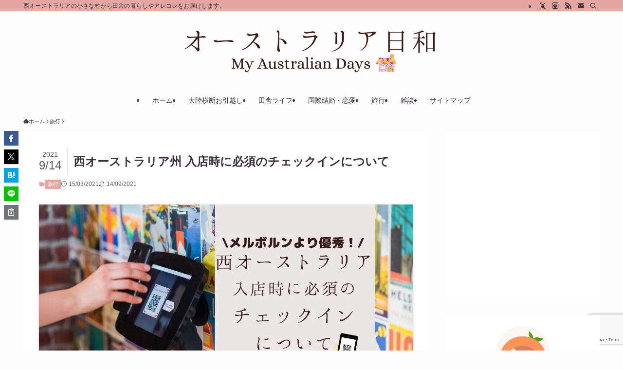

--- FILE ---
content_type: text/html; charset=UTF-8
request_url: https://margswa.com/local3/
body_size: 31231
content:
<!DOCTYPE html>
<html lang="ja" data-loaded="false" data-scrolled="false" data-spmenu="closed">
<head>
<meta charset="utf-8">
<meta name="format-detection" content="telephone=no">
<meta http-equiv="X-UA-Compatible" content="IE=edge">
<meta name="viewport" content="width=device-width, viewport-fit=cover">
<title>西オーストラリア州 入店時に必須のチェックインについて | オーストラリア日和</title>
<meta name='robots' content='max-image-preview:large' />
<link rel='dns-prefetch' href='//webfonts.xserver.jp' />
<link rel="alternate" type="application/rss+xml" title="オーストラリア日和 &raquo; フィード" href="https://margswa.com/feed/" />
<link rel="alternate" type="application/rss+xml" title="オーストラリア日和 &raquo; コメントフィード" href="https://margswa.com/comments/feed/" />

<!-- SEO SIMPLE PACK 3.6.2 -->
<meta name="description" content="この記事を書いている2021年3月15日時点、西オーストラリア(WA)州でお店やレストラン等に入る際、まず必ずしなければならないことがあります。 それがチェックイン、自分の連絡先登録です。 WA州ではとてもスムーズで簡単にでき、ビクトリア州">
<link rel="canonical" href="https://margswa.com/local3/">
<meta property="og:locale" content="ja_JP">
<meta property="og:type" content="article">
<meta property="og:image" content="https://margswa.com/wp-content/uploads/2021/03/checkin42.jpg">
<meta property="og:title" content="西オーストラリア州 入店時に必須のチェックインについて | オーストラリア日和">
<meta property="og:description" content="この記事を書いている2021年3月15日時点、西オーストラリア(WA)州でお店やレストラン等に入る際、まず必ずしなければならないことがあります。 それがチェックイン、自分の連絡先登録です。 WA州ではとてもスムーズで簡単にでき、ビクトリア州">
<meta property="og:url" content="https://margswa.com/local3/">
<meta property="og:site_name" content="オーストラリア日和">
<meta name="twitter:card" content="summary_large_image">
<meta name="twitter:site" content="@lilcarrotbunch">
<!-- Google Analytics (gtag.js) -->
<script async src="https://www.googletagmanager.com/gtag/js?id=UA-192838195-1"></script>
<script>
	window.dataLayer = window.dataLayer || [];
	function gtag(){dataLayer.push(arguments);}
	gtag("js", new Date());
	gtag("config", "UA-192838195-1");
</script>
	<!-- / SEO SIMPLE PACK -->

<style id='wp-img-auto-sizes-contain-inline-css' type='text/css'>
img:is([sizes=auto i],[sizes^="auto," i]){contain-intrinsic-size:3000px 1500px}
/*# sourceURL=wp-img-auto-sizes-contain-inline-css */
</style>
<style id='wp-block-library-inline-css' type='text/css'>
:root{--wp-block-synced-color:#7a00df;--wp-block-synced-color--rgb:122,0,223;--wp-bound-block-color:var(--wp-block-synced-color);--wp-editor-canvas-background:#ddd;--wp-admin-theme-color:#007cba;--wp-admin-theme-color--rgb:0,124,186;--wp-admin-theme-color-darker-10:#006ba1;--wp-admin-theme-color-darker-10--rgb:0,107,160.5;--wp-admin-theme-color-darker-20:#005a87;--wp-admin-theme-color-darker-20--rgb:0,90,135;--wp-admin-border-width-focus:2px}@media (min-resolution:192dpi){:root{--wp-admin-border-width-focus:1.5px}}.wp-element-button{cursor:pointer}:root .has-very-light-gray-background-color{background-color:#eee}:root .has-very-dark-gray-background-color{background-color:#313131}:root .has-very-light-gray-color{color:#eee}:root .has-very-dark-gray-color{color:#313131}:root .has-vivid-green-cyan-to-vivid-cyan-blue-gradient-background{background:linear-gradient(135deg,#00d084,#0693e3)}:root .has-purple-crush-gradient-background{background:linear-gradient(135deg,#34e2e4,#4721fb 50%,#ab1dfe)}:root .has-hazy-dawn-gradient-background{background:linear-gradient(135deg,#faaca8,#dad0ec)}:root .has-subdued-olive-gradient-background{background:linear-gradient(135deg,#fafae1,#67a671)}:root .has-atomic-cream-gradient-background{background:linear-gradient(135deg,#fdd79a,#004a59)}:root .has-nightshade-gradient-background{background:linear-gradient(135deg,#330968,#31cdcf)}:root .has-midnight-gradient-background{background:linear-gradient(135deg,#020381,#2874fc)}:root{--wp--preset--font-size--normal:16px;--wp--preset--font-size--huge:42px}.has-regular-font-size{font-size:1em}.has-larger-font-size{font-size:2.625em}.has-normal-font-size{font-size:var(--wp--preset--font-size--normal)}.has-huge-font-size{font-size:var(--wp--preset--font-size--huge)}.has-text-align-center{text-align:center}.has-text-align-left{text-align:left}.has-text-align-right{text-align:right}.has-fit-text{white-space:nowrap!important}#end-resizable-editor-section{display:none}.aligncenter{clear:both}.items-justified-left{justify-content:flex-start}.items-justified-center{justify-content:center}.items-justified-right{justify-content:flex-end}.items-justified-space-between{justify-content:space-between}.screen-reader-text{border:0;clip-path:inset(50%);height:1px;margin:-1px;overflow:hidden;padding:0;position:absolute;width:1px;word-wrap:normal!important}.screen-reader-text:focus{background-color:#ddd;clip-path:none;color:#444;display:block;font-size:1em;height:auto;left:5px;line-height:normal;padding:15px 23px 14px;text-decoration:none;top:5px;width:auto;z-index:100000}html :where(.has-border-color){border-style:solid}html :where([style*=border-top-color]){border-top-style:solid}html :where([style*=border-right-color]){border-right-style:solid}html :where([style*=border-bottom-color]){border-bottom-style:solid}html :where([style*=border-left-color]){border-left-style:solid}html :where([style*=border-width]){border-style:solid}html :where([style*=border-top-width]){border-top-style:solid}html :where([style*=border-right-width]){border-right-style:solid}html :where([style*=border-bottom-width]){border-bottom-style:solid}html :where([style*=border-left-width]){border-left-style:solid}html :where(img[class*=wp-image-]){height:auto;max-width:100%}:where(figure){margin:0 0 1em}html :where(.is-position-sticky){--wp-admin--admin-bar--position-offset:var(--wp-admin--admin-bar--height,0px)}@media screen and (max-width:600px){html :where(.is-position-sticky){--wp-admin--admin-bar--position-offset:0px}}

/*# sourceURL=wp-block-library-inline-css */
</style><style id='wp-block-heading-inline-css' type='text/css'>
h1:where(.wp-block-heading).has-background,h2:where(.wp-block-heading).has-background,h3:where(.wp-block-heading).has-background,h4:where(.wp-block-heading).has-background,h5:where(.wp-block-heading).has-background,h6:where(.wp-block-heading).has-background{padding:1.25em 2.375em}h1.has-text-align-left[style*=writing-mode]:where([style*=vertical-lr]),h1.has-text-align-right[style*=writing-mode]:where([style*=vertical-rl]),h2.has-text-align-left[style*=writing-mode]:where([style*=vertical-lr]),h2.has-text-align-right[style*=writing-mode]:where([style*=vertical-rl]),h3.has-text-align-left[style*=writing-mode]:where([style*=vertical-lr]),h3.has-text-align-right[style*=writing-mode]:where([style*=vertical-rl]),h4.has-text-align-left[style*=writing-mode]:where([style*=vertical-lr]),h4.has-text-align-right[style*=writing-mode]:where([style*=vertical-rl]),h5.has-text-align-left[style*=writing-mode]:where([style*=vertical-lr]),h5.has-text-align-right[style*=writing-mode]:where([style*=vertical-rl]),h6.has-text-align-left[style*=writing-mode]:where([style*=vertical-lr]),h6.has-text-align-right[style*=writing-mode]:where([style*=vertical-rl]){rotate:180deg}
/*# sourceURL=https://margswa.com/wp-includes/blocks/heading/style.min.css */
</style>
<style id='wp-block-image-inline-css' type='text/css'>
.wp-block-image>a,.wp-block-image>figure>a{display:inline-block}.wp-block-image img{box-sizing:border-box;height:auto;max-width:100%;vertical-align:bottom}@media not (prefers-reduced-motion){.wp-block-image img.hide{visibility:hidden}.wp-block-image img.show{animation:show-content-image .4s}}.wp-block-image[style*=border-radius] img,.wp-block-image[style*=border-radius]>a{border-radius:inherit}.wp-block-image.has-custom-border img{box-sizing:border-box}.wp-block-image.aligncenter{text-align:center}.wp-block-image.alignfull>a,.wp-block-image.alignwide>a{width:100%}.wp-block-image.alignfull img,.wp-block-image.alignwide img{height:auto;width:100%}.wp-block-image .aligncenter,.wp-block-image .alignleft,.wp-block-image .alignright,.wp-block-image.aligncenter,.wp-block-image.alignleft,.wp-block-image.alignright{display:table}.wp-block-image .aligncenter>figcaption,.wp-block-image .alignleft>figcaption,.wp-block-image .alignright>figcaption,.wp-block-image.aligncenter>figcaption,.wp-block-image.alignleft>figcaption,.wp-block-image.alignright>figcaption{caption-side:bottom;display:table-caption}.wp-block-image .alignleft{float:left;margin:.5em 1em .5em 0}.wp-block-image .alignright{float:right;margin:.5em 0 .5em 1em}.wp-block-image .aligncenter{margin-left:auto;margin-right:auto}.wp-block-image :where(figcaption){margin-bottom:1em;margin-top:.5em}.wp-block-image.is-style-circle-mask img{border-radius:9999px}@supports ((-webkit-mask-image:none) or (mask-image:none)) or (-webkit-mask-image:none){.wp-block-image.is-style-circle-mask img{border-radius:0;-webkit-mask-image:url('data:image/svg+xml;utf8,<svg viewBox="0 0 100 100" xmlns="http://www.w3.org/2000/svg"><circle cx="50" cy="50" r="50"/></svg>');mask-image:url('data:image/svg+xml;utf8,<svg viewBox="0 0 100 100" xmlns="http://www.w3.org/2000/svg"><circle cx="50" cy="50" r="50"/></svg>');mask-mode:alpha;-webkit-mask-position:center;mask-position:center;-webkit-mask-repeat:no-repeat;mask-repeat:no-repeat;-webkit-mask-size:contain;mask-size:contain}}:root :where(.wp-block-image.is-style-rounded img,.wp-block-image .is-style-rounded img){border-radius:9999px}.wp-block-image figure{margin:0}.wp-lightbox-container{display:flex;flex-direction:column;position:relative}.wp-lightbox-container img{cursor:zoom-in}.wp-lightbox-container img:hover+button{opacity:1}.wp-lightbox-container button{align-items:center;backdrop-filter:blur(16px) saturate(180%);background-color:#5a5a5a40;border:none;border-radius:4px;cursor:zoom-in;display:flex;height:20px;justify-content:center;opacity:0;padding:0;position:absolute;right:16px;text-align:center;top:16px;width:20px;z-index:100}@media not (prefers-reduced-motion){.wp-lightbox-container button{transition:opacity .2s ease}}.wp-lightbox-container button:focus-visible{outline:3px auto #5a5a5a40;outline:3px auto -webkit-focus-ring-color;outline-offset:3px}.wp-lightbox-container button:hover{cursor:pointer;opacity:1}.wp-lightbox-container button:focus{opacity:1}.wp-lightbox-container button:focus,.wp-lightbox-container button:hover,.wp-lightbox-container button:not(:hover):not(:active):not(.has-background){background-color:#5a5a5a40;border:none}.wp-lightbox-overlay{box-sizing:border-box;cursor:zoom-out;height:100vh;left:0;overflow:hidden;position:fixed;top:0;visibility:hidden;width:100%;z-index:100000}.wp-lightbox-overlay .close-button{align-items:center;cursor:pointer;display:flex;justify-content:center;min-height:40px;min-width:40px;padding:0;position:absolute;right:calc(env(safe-area-inset-right) + 16px);top:calc(env(safe-area-inset-top) + 16px);z-index:5000000}.wp-lightbox-overlay .close-button:focus,.wp-lightbox-overlay .close-button:hover,.wp-lightbox-overlay .close-button:not(:hover):not(:active):not(.has-background){background:none;border:none}.wp-lightbox-overlay .lightbox-image-container{height:var(--wp--lightbox-container-height);left:50%;overflow:hidden;position:absolute;top:50%;transform:translate(-50%,-50%);transform-origin:top left;width:var(--wp--lightbox-container-width);z-index:9999999999}.wp-lightbox-overlay .wp-block-image{align-items:center;box-sizing:border-box;display:flex;height:100%;justify-content:center;margin:0;position:relative;transform-origin:0 0;width:100%;z-index:3000000}.wp-lightbox-overlay .wp-block-image img{height:var(--wp--lightbox-image-height);min-height:var(--wp--lightbox-image-height);min-width:var(--wp--lightbox-image-width);width:var(--wp--lightbox-image-width)}.wp-lightbox-overlay .wp-block-image figcaption{display:none}.wp-lightbox-overlay button{background:none;border:none}.wp-lightbox-overlay .scrim{background-color:#fff;height:100%;opacity:.9;position:absolute;width:100%;z-index:2000000}.wp-lightbox-overlay.active{visibility:visible}@media not (prefers-reduced-motion){.wp-lightbox-overlay.active{animation:turn-on-visibility .25s both}.wp-lightbox-overlay.active img{animation:turn-on-visibility .35s both}.wp-lightbox-overlay.show-closing-animation:not(.active){animation:turn-off-visibility .35s both}.wp-lightbox-overlay.show-closing-animation:not(.active) img{animation:turn-off-visibility .25s both}.wp-lightbox-overlay.zoom.active{animation:none;opacity:1;visibility:visible}.wp-lightbox-overlay.zoom.active .lightbox-image-container{animation:lightbox-zoom-in .4s}.wp-lightbox-overlay.zoom.active .lightbox-image-container img{animation:none}.wp-lightbox-overlay.zoom.active .scrim{animation:turn-on-visibility .4s forwards}.wp-lightbox-overlay.zoom.show-closing-animation:not(.active){animation:none}.wp-lightbox-overlay.zoom.show-closing-animation:not(.active) .lightbox-image-container{animation:lightbox-zoom-out .4s}.wp-lightbox-overlay.zoom.show-closing-animation:not(.active) .lightbox-image-container img{animation:none}.wp-lightbox-overlay.zoom.show-closing-animation:not(.active) .scrim{animation:turn-off-visibility .4s forwards}}@keyframes show-content-image{0%{visibility:hidden}99%{visibility:hidden}to{visibility:visible}}@keyframes turn-on-visibility{0%{opacity:0}to{opacity:1}}@keyframes turn-off-visibility{0%{opacity:1;visibility:visible}99%{opacity:0;visibility:visible}to{opacity:0;visibility:hidden}}@keyframes lightbox-zoom-in{0%{transform:translate(calc((-100vw + var(--wp--lightbox-scrollbar-width))/2 + var(--wp--lightbox-initial-left-position)),calc(-50vh + var(--wp--lightbox-initial-top-position))) scale(var(--wp--lightbox-scale))}to{transform:translate(-50%,-50%) scale(1)}}@keyframes lightbox-zoom-out{0%{transform:translate(-50%,-50%) scale(1);visibility:visible}99%{visibility:visible}to{transform:translate(calc((-100vw + var(--wp--lightbox-scrollbar-width))/2 + var(--wp--lightbox-initial-left-position)),calc(-50vh + var(--wp--lightbox-initial-top-position))) scale(var(--wp--lightbox-scale));visibility:hidden}}
/*# sourceURL=https://margswa.com/wp-includes/blocks/image/style.min.css */
</style>
<style id='wp-block-paragraph-inline-css' type='text/css'>
.is-small-text{font-size:.875em}.is-regular-text{font-size:1em}.is-large-text{font-size:2.25em}.is-larger-text{font-size:3em}.has-drop-cap:not(:focus):first-letter{float:left;font-size:8.4em;font-style:normal;font-weight:100;line-height:.68;margin:.05em .1em 0 0;text-transform:uppercase}body.rtl .has-drop-cap:not(:focus):first-letter{float:none;margin-left:.1em}p.has-drop-cap.has-background{overflow:hidden}:root :where(p.has-background){padding:1.25em 2.375em}:where(p.has-text-color:not(.has-link-color)) a{color:inherit}p.has-text-align-left[style*="writing-mode:vertical-lr"],p.has-text-align-right[style*="writing-mode:vertical-rl"]{rotate:180deg}
/*# sourceURL=https://margswa.com/wp-includes/blocks/paragraph/style.min.css */
</style>
<style id='global-styles-inline-css' type='text/css'>
:root{--wp--preset--aspect-ratio--square: 1;--wp--preset--aspect-ratio--4-3: 4/3;--wp--preset--aspect-ratio--3-4: 3/4;--wp--preset--aspect-ratio--3-2: 3/2;--wp--preset--aspect-ratio--2-3: 2/3;--wp--preset--aspect-ratio--16-9: 16/9;--wp--preset--aspect-ratio--9-16: 9/16;--wp--preset--color--black: #000;--wp--preset--color--cyan-bluish-gray: #abb8c3;--wp--preset--color--white: #fff;--wp--preset--color--pale-pink: #f78da7;--wp--preset--color--vivid-red: #cf2e2e;--wp--preset--color--luminous-vivid-orange: #ff6900;--wp--preset--color--luminous-vivid-amber: #fcb900;--wp--preset--color--light-green-cyan: #7bdcb5;--wp--preset--color--vivid-green-cyan: #00d084;--wp--preset--color--pale-cyan-blue: #8ed1fc;--wp--preset--color--vivid-cyan-blue: #0693e3;--wp--preset--color--vivid-purple: #9b51e0;--wp--preset--color--swl-main: var(--color_main);--wp--preset--color--swl-main-thin: var(--color_main_thin);--wp--preset--color--swl-gray: var(--color_gray);--wp--preset--color--swl-deep-01: var(--color_deep01);--wp--preset--color--swl-deep-02: var(--color_deep02);--wp--preset--color--swl-deep-03: var(--color_deep03);--wp--preset--color--swl-deep-04: var(--color_deep04);--wp--preset--color--swl-pale-01: var(--color_pale01);--wp--preset--color--swl-pale-02: var(--color_pale02);--wp--preset--color--swl-pale-03: var(--color_pale03);--wp--preset--color--swl-pale-04: var(--color_pale04);--wp--preset--gradient--vivid-cyan-blue-to-vivid-purple: linear-gradient(135deg,rgb(6,147,227) 0%,rgb(155,81,224) 100%);--wp--preset--gradient--light-green-cyan-to-vivid-green-cyan: linear-gradient(135deg,rgb(122,220,180) 0%,rgb(0,208,130) 100%);--wp--preset--gradient--luminous-vivid-amber-to-luminous-vivid-orange: linear-gradient(135deg,rgb(252,185,0) 0%,rgb(255,105,0) 100%);--wp--preset--gradient--luminous-vivid-orange-to-vivid-red: linear-gradient(135deg,rgb(255,105,0) 0%,rgb(207,46,46) 100%);--wp--preset--gradient--very-light-gray-to-cyan-bluish-gray: linear-gradient(135deg,rgb(238,238,238) 0%,rgb(169,184,195) 100%);--wp--preset--gradient--cool-to-warm-spectrum: linear-gradient(135deg,rgb(74,234,220) 0%,rgb(151,120,209) 20%,rgb(207,42,186) 40%,rgb(238,44,130) 60%,rgb(251,105,98) 80%,rgb(254,248,76) 100%);--wp--preset--gradient--blush-light-purple: linear-gradient(135deg,rgb(255,206,236) 0%,rgb(152,150,240) 100%);--wp--preset--gradient--blush-bordeaux: linear-gradient(135deg,rgb(254,205,165) 0%,rgb(254,45,45) 50%,rgb(107,0,62) 100%);--wp--preset--gradient--luminous-dusk: linear-gradient(135deg,rgb(255,203,112) 0%,rgb(199,81,192) 50%,rgb(65,88,208) 100%);--wp--preset--gradient--pale-ocean: linear-gradient(135deg,rgb(255,245,203) 0%,rgb(182,227,212) 50%,rgb(51,167,181) 100%);--wp--preset--gradient--electric-grass: linear-gradient(135deg,rgb(202,248,128) 0%,rgb(113,206,126) 100%);--wp--preset--gradient--midnight: linear-gradient(135deg,rgb(2,3,129) 0%,rgb(40,116,252) 100%);--wp--preset--font-size--small: 0.9em;--wp--preset--font-size--medium: 1.1em;--wp--preset--font-size--large: 1.25em;--wp--preset--font-size--x-large: 42px;--wp--preset--font-size--xs: 0.75em;--wp--preset--font-size--huge: 1.6em;--wp--preset--spacing--20: 0.44rem;--wp--preset--spacing--30: 0.67rem;--wp--preset--spacing--40: 1rem;--wp--preset--spacing--50: 1.5rem;--wp--preset--spacing--60: 2.25rem;--wp--preset--spacing--70: 3.38rem;--wp--preset--spacing--80: 5.06rem;--wp--preset--shadow--natural: 6px 6px 9px rgba(0, 0, 0, 0.2);--wp--preset--shadow--deep: 12px 12px 50px rgba(0, 0, 0, 0.4);--wp--preset--shadow--sharp: 6px 6px 0px rgba(0, 0, 0, 0.2);--wp--preset--shadow--outlined: 6px 6px 0px -3px rgb(255, 255, 255), 6px 6px rgb(0, 0, 0);--wp--preset--shadow--crisp: 6px 6px 0px rgb(0, 0, 0);}:where(.is-layout-flex){gap: 0.5em;}:where(.is-layout-grid){gap: 0.5em;}body .is-layout-flex{display: flex;}.is-layout-flex{flex-wrap: wrap;align-items: center;}.is-layout-flex > :is(*, div){margin: 0;}body .is-layout-grid{display: grid;}.is-layout-grid > :is(*, div){margin: 0;}:where(.wp-block-columns.is-layout-flex){gap: 2em;}:where(.wp-block-columns.is-layout-grid){gap: 2em;}:where(.wp-block-post-template.is-layout-flex){gap: 1.25em;}:where(.wp-block-post-template.is-layout-grid){gap: 1.25em;}.has-black-color{color: var(--wp--preset--color--black) !important;}.has-cyan-bluish-gray-color{color: var(--wp--preset--color--cyan-bluish-gray) !important;}.has-white-color{color: var(--wp--preset--color--white) !important;}.has-pale-pink-color{color: var(--wp--preset--color--pale-pink) !important;}.has-vivid-red-color{color: var(--wp--preset--color--vivid-red) !important;}.has-luminous-vivid-orange-color{color: var(--wp--preset--color--luminous-vivid-orange) !important;}.has-luminous-vivid-amber-color{color: var(--wp--preset--color--luminous-vivid-amber) !important;}.has-light-green-cyan-color{color: var(--wp--preset--color--light-green-cyan) !important;}.has-vivid-green-cyan-color{color: var(--wp--preset--color--vivid-green-cyan) !important;}.has-pale-cyan-blue-color{color: var(--wp--preset--color--pale-cyan-blue) !important;}.has-vivid-cyan-blue-color{color: var(--wp--preset--color--vivid-cyan-blue) !important;}.has-vivid-purple-color{color: var(--wp--preset--color--vivid-purple) !important;}.has-black-background-color{background-color: var(--wp--preset--color--black) !important;}.has-cyan-bluish-gray-background-color{background-color: var(--wp--preset--color--cyan-bluish-gray) !important;}.has-white-background-color{background-color: var(--wp--preset--color--white) !important;}.has-pale-pink-background-color{background-color: var(--wp--preset--color--pale-pink) !important;}.has-vivid-red-background-color{background-color: var(--wp--preset--color--vivid-red) !important;}.has-luminous-vivid-orange-background-color{background-color: var(--wp--preset--color--luminous-vivid-orange) !important;}.has-luminous-vivid-amber-background-color{background-color: var(--wp--preset--color--luminous-vivid-amber) !important;}.has-light-green-cyan-background-color{background-color: var(--wp--preset--color--light-green-cyan) !important;}.has-vivid-green-cyan-background-color{background-color: var(--wp--preset--color--vivid-green-cyan) !important;}.has-pale-cyan-blue-background-color{background-color: var(--wp--preset--color--pale-cyan-blue) !important;}.has-vivid-cyan-blue-background-color{background-color: var(--wp--preset--color--vivid-cyan-blue) !important;}.has-vivid-purple-background-color{background-color: var(--wp--preset--color--vivid-purple) !important;}.has-black-border-color{border-color: var(--wp--preset--color--black) !important;}.has-cyan-bluish-gray-border-color{border-color: var(--wp--preset--color--cyan-bluish-gray) !important;}.has-white-border-color{border-color: var(--wp--preset--color--white) !important;}.has-pale-pink-border-color{border-color: var(--wp--preset--color--pale-pink) !important;}.has-vivid-red-border-color{border-color: var(--wp--preset--color--vivid-red) !important;}.has-luminous-vivid-orange-border-color{border-color: var(--wp--preset--color--luminous-vivid-orange) !important;}.has-luminous-vivid-amber-border-color{border-color: var(--wp--preset--color--luminous-vivid-amber) !important;}.has-light-green-cyan-border-color{border-color: var(--wp--preset--color--light-green-cyan) !important;}.has-vivid-green-cyan-border-color{border-color: var(--wp--preset--color--vivid-green-cyan) !important;}.has-pale-cyan-blue-border-color{border-color: var(--wp--preset--color--pale-cyan-blue) !important;}.has-vivid-cyan-blue-border-color{border-color: var(--wp--preset--color--vivid-cyan-blue) !important;}.has-vivid-purple-border-color{border-color: var(--wp--preset--color--vivid-purple) !important;}.has-vivid-cyan-blue-to-vivid-purple-gradient-background{background: var(--wp--preset--gradient--vivid-cyan-blue-to-vivid-purple) !important;}.has-light-green-cyan-to-vivid-green-cyan-gradient-background{background: var(--wp--preset--gradient--light-green-cyan-to-vivid-green-cyan) !important;}.has-luminous-vivid-amber-to-luminous-vivid-orange-gradient-background{background: var(--wp--preset--gradient--luminous-vivid-amber-to-luminous-vivid-orange) !important;}.has-luminous-vivid-orange-to-vivid-red-gradient-background{background: var(--wp--preset--gradient--luminous-vivid-orange-to-vivid-red) !important;}.has-very-light-gray-to-cyan-bluish-gray-gradient-background{background: var(--wp--preset--gradient--very-light-gray-to-cyan-bluish-gray) !important;}.has-cool-to-warm-spectrum-gradient-background{background: var(--wp--preset--gradient--cool-to-warm-spectrum) !important;}.has-blush-light-purple-gradient-background{background: var(--wp--preset--gradient--blush-light-purple) !important;}.has-blush-bordeaux-gradient-background{background: var(--wp--preset--gradient--blush-bordeaux) !important;}.has-luminous-dusk-gradient-background{background: var(--wp--preset--gradient--luminous-dusk) !important;}.has-pale-ocean-gradient-background{background: var(--wp--preset--gradient--pale-ocean) !important;}.has-electric-grass-gradient-background{background: var(--wp--preset--gradient--electric-grass) !important;}.has-midnight-gradient-background{background: var(--wp--preset--gradient--midnight) !important;}.has-small-font-size{font-size: var(--wp--preset--font-size--small) !important;}.has-medium-font-size{font-size: var(--wp--preset--font-size--medium) !important;}.has-large-font-size{font-size: var(--wp--preset--font-size--large) !important;}.has-x-large-font-size{font-size: var(--wp--preset--font-size--x-large) !important;}
/*# sourceURL=global-styles-inline-css */
</style>

<link rel='stylesheet' id='swell-icons-css' href='https://margswa.com/wp-content/themes/swell/build/css/swell-icons.css?ver=2.10.0' type='text/css' media='all' />
<link rel='stylesheet' id='main_style-css' href='https://margswa.com/wp-content/themes/swell/build/css/main.css?ver=2.10.0' type='text/css' media='all' />
<link rel='stylesheet' id='swell_blocks-css' href='https://margswa.com/wp-content/themes/swell/build/css/blocks.css?ver=2.10.0' type='text/css' media='all' />
<style id='swell_custom-inline-css' type='text/css'>
:root{--swl-fz--content:4vw;--swl-font_family:"Helvetica Neue", Arial, "Hiragino Kaku Gothic ProN", "Hiragino Sans", Meiryo, sans-serif;--swl-font_weight:400;--color_main:#e3a6a1;--color_text:#3d313f;--color_link:#19b3ba;--color_htag:#e3a6a1;--color_bg:#fdfdfd;--color_gradient1:#d8ffff;--color_gradient2:#87e7ff;--color_main_thin:rgba(255, 208, 201, 0.05 );--color_main_dark:rgba(170, 125, 121, 1 );--color_list_check:#bc5f6a;--color_list_num:#bc5f6a;--color_list_good:#19b3ba;--color_list_triangle:#f4e03a;--color_list_bad:#dc2543;--color_faq_q:#dc2543;--color_faq_a:#004e6d;--color_icon_good:#3cd250;--color_icon_good_bg:#ecffe9;--color_icon_bad:#4b73eb;--color_icon_bad_bg:#eafaff;--color_icon_info:#f578b4;--color_icon_info_bg:#fff0fa;--color_icon_announce:#ffa537;--color_icon_announce_bg:#fff5f0;--color_icon_pen:#7a7a7a;--color_icon_pen_bg:#f7f7f7;--color_icon_book:#787364;--color_icon_book_bg:#f8f6ef;--color_icon_point:#ffa639;--color_icon_check:#86d67c;--color_icon_batsu:#f36060;--color_icon_hatena:#5295cc;--color_icon_caution:#f7da38;--color_icon_memo:#84878a;--color_deep01:#e44141;--color_deep02:#3d79d5;--color_deep03:#63a84d;--color_deep04:#f09f4d;--color_pale01:#fff2f0;--color_pale02:#f3f8fd;--color_pale03:#f1f9ee;--color_pale04:#fdf9ee;--color_mark_blue:#b7e3ff;--color_mark_green:#bdf9c3;--color_mark_yellow:#fcf69f;--color_mark_orange:#ffddbc;--border01:solid 1px var(--color_main);--border02:double 4px var(--color_main);--border03:dashed 2px var(--color_border);--border04:solid 4px var(--color_gray);--card_posts_thumb_ratio:56.25%;--list_posts_thumb_ratio:61.805%;--big_posts_thumb_ratio:56.25%;--thumb_posts_thumb_ratio:61.805%;--blogcard_thumb_ratio:56.25%;--color_header_bg:#fdfdfd;--color_header_text:#3d313f;--color_footer_bg:#fdfdfd;--color_footer_text:#333;--container_size:1200px;--article_size:900px;--logo_size_sp:60px;--logo_size_pc:120px;--logo_size_pcfix:48px;}.swl-cell-bg[data-icon="doubleCircle"]{--cell-icon-color:#ffc977}.swl-cell-bg[data-icon="circle"]{--cell-icon-color:#94e29c}.swl-cell-bg[data-icon="triangle"]{--cell-icon-color:#eeda2f}.swl-cell-bg[data-icon="close"]{--cell-icon-color:#ec9191}.swl-cell-bg[data-icon="hatena"]{--cell-icon-color:#93c9da}.swl-cell-bg[data-icon="check"]{--cell-icon-color:#94e29c}.swl-cell-bg[data-icon="line"]{--cell-icon-color:#9b9b9b}.cap_box[data-colset="col1"]{--capbox-color:#f59b5f;--capbox-color--bg:#fff8eb}.cap_box[data-colset="col2"]{--capbox-color:#5fb9f5;--capbox-color--bg:#edf5ff}.cap_box[data-colset="col3"]{--capbox-color:#2fcd90;--capbox-color--bg:#eafaf2}.red_{--the-btn-color:#f74a4a;--the-btn-color2:#ffbc49;--the-solid-shadow: rgba(185, 56, 56, 1 )}.blue_{--the-btn-color:#338df4;--the-btn-color2:#35eaff;--the-solid-shadow: rgba(38, 106, 183, 1 )}.green_{--the-btn-color:#62d847;--the-btn-color2:#7bf7bd;--the-solid-shadow: rgba(74, 162, 53, 1 )}.is-style-btn_normal{--the-btn-radius:80px}.is-style-btn_solid{--the-btn-radius:80px}.is-style-btn_shiny{--the-btn-radius:80px}.is-style-btn_line{--the-btn-radius:80px}.post_content blockquote{padding:1.5em 2em 1.5em 3em}.post_content blockquote::before{content:"";display:block;width:5px;height:calc(100% - 3em);top:1.5em;left:1.5em;border-left:solid 1px rgba(180,180,180,.75);border-right:solid 1px rgba(180,180,180,.75);}.mark_blue{background:repeating-linear-gradient(-45deg,var(--color_mark_blue),var(--color_mark_blue) 2px,transparent 2px,transparent 4px) no-repeat 0 .75em}.mark_green{background:repeating-linear-gradient(-45deg,var(--color_mark_green),var(--color_mark_green) 2px,transparent 2px,transparent 4px) no-repeat 0 .75em}.mark_yellow{background:repeating-linear-gradient(-45deg,var(--color_mark_yellow),var(--color_mark_yellow) 2px,transparent 2px,transparent 4px) no-repeat 0 .75em}.mark_orange{background:repeating-linear-gradient(-45deg,var(--color_mark_orange),var(--color_mark_orange) 2px,transparent 2px,transparent 4px) no-repeat 0 .75em}[class*="is-style-icon_"]{color:#333;border-width:0}[class*="is-style-big_icon_"]{border-width:2px;border-style:solid}[data-col="gray"] .c-balloon__text{background:#f7f7f7;border-color:#ccc}[data-col="gray"] .c-balloon__before{border-right-color:#f7f7f7}[data-col="green"] .c-balloon__text{background:#d1f8c2;border-color:#028c6a}[data-col="green"] .c-balloon__before{border-right-color:#d1f8c2}[data-col="blue"] .c-balloon__text{background:#e2f6ff;border-color:#93d2f0}[data-col="blue"] .c-balloon__before{border-right-color:#e2f6ff}[data-col="red"] .c-balloon__text{background:#ffebeb;border-color:#fe929f}[data-col="red"] .c-balloon__before{border-right-color:#ffebeb}[data-col="yellow"] .c-balloon__text{background:#f9f7d2;border-color:#fbe593}[data-col="yellow"] .c-balloon__before{border-right-color:#f9f7d2}.-type-list2 .p-postList__body::after,.-type-big .p-postList__body::after{content: "もっと読む！ »";}.c-postThumb__cat{background-color:#e3a6a1;color:#fff;background-image: repeating-linear-gradient(-45deg,rgba(255,255,255,.1),rgba(255,255,255,.1) 6px,transparent 6px,transparent 12px)}.post_content h2:where(:not([class^="swell-block-"]):not(.faq_q):not(.p-postList__title)){background:var(--color_htag);padding:.75em 1em;color:#fff}.post_content h2:where(:not([class^="swell-block-"]):not(.faq_q):not(.p-postList__title))::before{position:absolute;display:block;pointer-events:none;content:"";top:-4px;left:0;width:100%;height:calc(100% + 4px);box-sizing:content-box;border-top:solid 2px var(--color_htag);border-bottom:solid 2px var(--color_htag)}.post_content h3:where(:not([class^="swell-block-"]):not(.faq_q):not(.p-postList__title)){padding:0 .5em .5em}.post_content h3:where(:not([class^="swell-block-"]):not(.faq_q):not(.p-postList__title))::before{content:"";width:100%;height:4px;background:-webkit-linear-gradient(135deg, transparent 25%,var(--color_htag) 25%,var(--color_htag) 50%,transparent 50%,transparent 75%,var(--color_htag) 75%,var(--color_htag));background:linear-gradient(135deg, transparent 25%,var(--color_htag) 25%,var(--color_htag) 50%,transparent 50%,transparent 75%,var(--color_htag) 75%,var(--color_htag));background-size:4px 4px;opacity:0.5}.post_content h4:where(:not([class^="swell-block-"]):not(.faq_q):not(.p-postList__title)){padding:0 0 0 16px;border-left:solid 2px var(--color_htag)}.post_content h2.is-style-section_ttl{padding-bottom:.75em}.post_content h2.is-style-section_ttl::after{position:absolute;top:auto;bottom:0;left:calc(50% - 1.25em);right:auto;display:block;width:2.5em;height:1px;border-radius:2px;pointer-events:none;background:currentColor;content:""}.post_content h2.is-style-section_ttl.has-text-align-left::after{left:0px;right:auto}.post_content h2.is-style-section_ttl.has-text-align-right::after{left:auto;right:0}.l-header__bar{color:#3d313f;background:var(--color_main)}.l-header__menuBtn{order:1}.l-header__customBtn{order:3}.c-gnav a::after{background:var(--color_header_text);width:100%;height:2px;transform:scaleX(0)}.p-spHeadMenu .menu-item.-current{border-bottom-color:var(--color_header_text)}.c-gnav > li:hover > a::after,.c-gnav > .-current > a::after{transform: scaleX(1)}.c-gnav .sub-menu{color:#fff;background:var(--color_main)}.l-fixHeader::before{opacity:0.5}#pagetop{border-radius:50%}#fix_bottom_menu{color:#333}#fix_bottom_menu::before{background:#fff;opacity:0.9}.c-widget__title.-spmenu{padding:.5em .75em;border-radius:var(--swl-radius--2, 0px);background:var(--color_main);color:#fff;}.c-widget__title.-footer{padding:.5em}.c-widget__title.-footer::before{content:"";bottom:0;left:0;width:40%;z-index:1;background:var(--color_main)}.c-widget__title.-footer::after{content:"";bottom:0;left:0;width:100%;background:var(--color_border)}.c-secTitle{padding:.5em}.c-secTitle::before{content:"";bottom:0;left:0;width:40%;z-index:1;background:var(--color_main)}.c-secTitle::after{content:"";bottom:0;left:0;width:100%;background:var(--color_border)}.p-spMenu{color:#3d313f}.p-spMenu__inner::before{background:#fdfdfd;opacity:1}.p-spMenu__overlay{background:#000;opacity:0.6}[class*="page-numbers"]{color:#fff;background-color:#dedede}a{text-decoration: none}.l-topTitleArea.c-filterLayer::before{background-color:#000;opacity:0.2;content:""}.p-toc__list.is-style-index li::before{color:var(--color_main)}@media screen and (min-width: 960px){:root{}}@media screen and (max-width: 959px){:root{}.l-header__logo{order:2;text-align:center}#pagetop{display:none}#fix_tocbtn{display:none}}@media screen and (min-width: 600px){:root{--swl-fz--content:16px;}}@media screen and (max-width: 599px){:root{}}@media (min-width: 1108px) {.alignwide{left:-100px;width:calc(100% + 200px);}}@media (max-width: 1108px) {.-sidebar-off .swell-block-fullWide__inner.l-container .alignwide{left:0px;width:100%;}}.l-fixHeader .l-fixHeader__gnav{order:0}[data-scrolled=true] .l-fixHeader[data-ready]{opacity:1;-webkit-transform:translateY(0)!important;transform:translateY(0)!important;visibility:visible}.-body-solid .l-fixHeader{box-shadow:0 2px 4px var(--swl-color_shadow)}.l-fixHeader__inner{align-items:stretch;color:var(--color_header_text);display:flex;padding-bottom:0;padding-top:0;position:relative;z-index:1}.l-fixHeader__logo{align-items:center;display:flex;line-height:1;margin-right:24px;order:0;padding:16px 0}[data-scrolled=true] #fix_bottom_menu{bottom:0}#fix_bottom_menu{box-shadow:0 0 4px rgba(0,0,0,.1);transition:bottom .4s;width:100%;z-index:100}#fix_bottom_menu:before{display:block;z-index:0}#fix_bottom_menu .menu_list{align-items:center;display:flex;height:50px;justify-content:space-between;padding:2px 0 0;position:relative;z-index:1}#fix_bottom_menu .menu_btn .open_btn{opacity:1;-webkit-transform:scale(1.1);transform:scale(1.1)}#fix_bottom_menu .menu-item{flex:1 1 100%;margin:0;padding:0;text-align:center}#fix_bottom_menu .menu-item a{color:inherit;display:block;line-height:1;text-decoration:none}#fix_bottom_menu .menu-item i{color:inherit;display:block;font-size:20px;height:20px;line-height:20px;text-align:center}#fix_bottom_menu .menu-item i:before{color:inherit;display:inline-block}#fix_bottom_menu span{color:inherit;display:block;font-size:10px;line-height:1;margin-top:4px;width:100%}@media not all and (min-width:960px){#fix_bottom_menu{display:block;padding-bottom:calc(env(safe-area-inset-bottom)*.5)}}.is-style-btn_normal a,.is-style-btn_shiny a{box-shadow:var(--swl-btn_shadow)}.c-shareBtns__btn,.is-style-balloon>.c-tabList .c-tabList__button,.p-snsCta,[class*=page-numbers]{box-shadow:var(--swl-box_shadow)}.p-articleThumb__img,.p-articleThumb__youtube{box-shadow:var(--swl-img_shadow)}.p-pickupBanners__item .c-bannerLink,.p-postList__thumb{box-shadow:0 2px 8px rgba(0,0,0,.1),0 4px 4px -4px rgba(0,0,0,.1)}.p-postList.-w-ranking li:before{background-image:repeating-linear-gradient(-45deg,hsla(0,0%,100%,.1),hsla(0,0%,100%,.1) 6px,transparent 0,transparent 12px);box-shadow:1px 1px 4px rgba(0,0,0,.2)}.l-header__bar{position:relative;width:100%}.l-header__bar .c-catchphrase{color:inherit;font-size:12px;letter-spacing:var(--swl-letter_spacing,.2px);line-height:14px;margin-right:auto;overflow:hidden;padding:4px 0;white-space:nowrap;width:50%}.l-header__bar .c-iconList .c-iconList__link{margin:0;padding:4px 6px}.l-header__barInner{align-items:center;display:flex;justify-content:flex-end}.p-spHeadMenu{text-align:center}.p-spHeadMenu .sub-menu{display:none}.p-spHeadMenu .menu-item{-webkit-backface-visibility:hidden;backface-visibility:hidden;border-bottom:2px solid transparent;flex-shrink:0;font-size:12px;height:36px;padding:0;width:auto}.p-spHeadMenu .menu-item.-current{border-bottom-color:currentcolor}.p-spHeadMenu a{display:block;line-height:36px;padding:0 12px;text-decoration:none}.l-header__spNav.swiper:not(.swiper-initialized) .p-spHeadMenu{visibility:hidden}.l-header__spNav a{color:var(--color_header_text)}.l-header__spNav[data-loop="0"] .p-spHeadMenu{display:flex;overflow-x:auto}.l-header__spNav[data-loop="0"] .menu-item:first-child{margin-left:auto}.l-header__spNav[data-loop="0"] .menu-item:last-child{margin-right:auto}@media (min-width:960px){.l-header__spNav{display:none}}@media (min-width:960px){.-parallel .l-header__inner{display:flex;flex-wrap:wrap;max-width:100%;padding-left:0;padding-right:0}.-parallel .l-header__logo{text-align:center;width:100%}.-parallel .l-header__logo .c-catchphrase{font-size:12px;line-height:1;margin-top:16px}.-parallel .l-header__gnav{width:100%}.-parallel .l-header__gnav .c-gnav{justify-content:center}.-parallel .l-header__gnav .c-gnav>li>a{padding:16px}.-parallel .c-headLogo.-txt,.-parallel .w-header{justify-content:center}.-parallel .w-header{margin-bottom:8px;margin-top:8px}.-parallel-bottom .l-header__inner{padding-top:8px}.-parallel-bottom .l-header__logo{order:1;padding:16px 0}.-parallel-bottom .w-header{order:2}.-parallel-bottom .l-header__gnav{order:3}.-parallel-top .l-header__inner{padding-bottom:8px}.-parallel-top .l-header__gnav{order:1}.-parallel-top .l-header__logo{order:2;padding:16px 0}.-parallel-top .w-header{order:3}.l-header.-parallel .w-header{width:100%}.l-fixHeader.-parallel .l-fixHeader__gnav{margin-left:auto}}.c-gnav .sub-menu a:before,.c-listMenu a:before{-webkit-font-smoothing:antialiased;-moz-osx-font-smoothing:grayscale;font-family:icomoon!important;font-style:normal;font-variant:normal;font-weight:400;line-height:1;text-transform:none}.c-submenuToggleBtn{display:none}.c-listMenu a{padding:.75em 1em .75em 1.5em;transition:padding .25s}.c-listMenu a:hover{padding-left:1.75em;padding-right:.75em}.c-gnav .sub-menu a:before,.c-listMenu a:before{color:inherit;content:"\e921";display:inline-block;left:2px;position:absolute;top:50%;-webkit-transform:translateY(-50%);transform:translateY(-50%);vertical-align:middle}.widget_categories>ul>.cat-item>a,.wp-block-categories-list>li>a{padding-left:1.75em}.c-listMenu .children,.c-listMenu .sub-menu{margin:0}.c-listMenu .children a,.c-listMenu .sub-menu a{font-size:.9em;padding-left:2.5em}.c-listMenu .children a:before,.c-listMenu .sub-menu a:before{left:1em}.c-listMenu .children a:hover,.c-listMenu .sub-menu a:hover{padding-left:2.75em}.c-listMenu .children ul a,.c-listMenu .sub-menu ul a{padding-left:3.25em}.c-listMenu .children ul a:before,.c-listMenu .sub-menu ul a:before{left:1.75em}.c-listMenu .children ul a:hover,.c-listMenu .sub-menu ul a:hover{padding-left:3.5em}.c-gnav li:hover>.sub-menu{opacity:1;visibility:visible}.c-gnav .sub-menu:before{background:inherit;content:"";height:100%;left:0;position:absolute;top:0;width:100%;z-index:0}.c-gnav .sub-menu .sub-menu{left:100%;top:0;z-index:-1}.c-gnav .sub-menu a{padding-left:2em}.c-gnav .sub-menu a:before{left:.5em}.c-gnav .sub-menu a:hover .ttl{left:4px}:root{--color_content_bg:#fff;}.c-widget__title.-side{padding:0 .5em .5em}.c-widget__title.-side::before{content:"";bottom:0;left:0;width:40%;z-index:1;background:var(--color_main)}.c-widget__title.-side::after{content:"";bottom:0;left:0;width:100%;background:var(--color_border)}.c-shareBtns__item:not(:last-child){margin-right:4px}.c-shareBtns__btn{padding:8px 0}@media screen and (min-width: 960px){:root{}}@media screen and (max-width: 959px){:root{}}@media screen and (min-width: 600px){:root{}}@media screen and (max-width: 599px){:root{}}.l-content{padding-top:4vw}.p-breadcrumb+.l-content{padding-top:0}.-frame-on .l-mainContent{background:#fff;border-radius:var(--swl-radius--4,0);padding:3vw}.-frame-on-sidebar #sidebar .c-widget{background:#fff;border-radius:var(--swl-radius--4,0);padding:16px}.-frame-on-sidebar #sidebar .widget_swell_prof_widget{padding:0!important}.-frame-on-sidebar #sidebar .p-profileBox{background:#fff;border:none;color:#333}.-frame-on-sidebar #sidebar .calendar_wrap{border:none;padding:0}.-frame-border .l-mainContent,.-frame-border.-frame-on-sidebar #sidebar .c-widget{box-shadow:0 0 1px var(--swl-color_shadow)}.swell-block-fullWide__inner .alignwide{left:0;width:100%}.swell-block-fullWide__inner .alignfull{left:calc(0px - var(--swl-fw_inner_pad, 0))!important;margin-left:0!important;margin-right:0!important;width:calc(100% + var(--swl-fw_inner_pad, 0)*2)!important}@media not all and (min-width:960px){.alignwide,.l-content .alignfull{left:-3vw;width:calc(100% + 6vw)}.l-content{padding-left:2vw;padding-right:2vw}.-frame-on{--swl-pad_container:2vw;--swl-h2-margin--x:-3vw}.-frame-off-sidebar .l-sidebar{padding-left:1vw;padding-right:1vw}.swell-block-fullWide__inner.l-article{--swl-fw_inner_pad:calc(var(--swl-pad_container, 2vw) + 3vw)}.swell-block-fullWide__inner.l-container{--swl-fw_inner_pad:var(--swl-pad_container,2vw)}.swell-block-fullWide__inner.l-article .alignwide{left:-1.5vw;width:calc(100% + 3vw)}}@media (min-width:960px){.alignwide,.l-content .alignfull{left:-48px;width:calc(100% + 96px)}.l-content .c-widget .alignfull{left:-32px;width:calc(100% + 64px)}.-frame-on .l-mainContent{padding:32px}.swell-block-fullWide__inner.l-article{--swl-fw_inner_pad:calc(var(--swl-pad_post_content) + 32px)}.swell-block-fullWide__inner.l-container{--swl-fw_inner_pad:16px}.swell-block-fullWide__inner.l-article .alignwide{left:-16px;width:calc(100% + 32px)}}@media (min-width:600px){.l-content{padding-top:2em}}.p-relatedPosts .p-postList__item{margin-bottom:1.5em}.p-relatedPosts .p-postList__times,.p-relatedPosts .p-postList__times>:last-child{margin-right:0}@media (min-width:600px){.p-relatedPosts .p-postList__item{width:33.33333%}}@media screen and (min-width:600px) and (max-width:1239px){.p-relatedPosts .p-postList__item:nth-child(7),.p-relatedPosts .p-postList__item:nth-child(8){display:none}}@media screen and (min-width:1240px){.p-relatedPosts .p-postList__item{width:25%}}.-index-off .p-toc,.swell-toc-placeholder:empty{display:none}.p-toc.-modal{height:100%;margin:0;overflow-y:auto;padding:0}#main_content .p-toc{border-radius:var(--swl-radius--2,0);margin:4em auto;max-width:800px}#sidebar .p-toc{margin-top:-.5em}.p-toc .__pn:before{content:none!important;counter-increment:none}.p-toc .__prev{margin:0 0 1em}.p-toc .__next{margin:1em 0 0}.p-toc.is-omitted:not([data-omit=ct]) [data-level="2"] .p-toc__childList{height:0;margin-bottom:-.5em;visibility:hidden}.p-toc.is-omitted:not([data-omit=nest]){position:relative}.p-toc.is-omitted:not([data-omit=nest]):before{background:linear-gradient(hsla(0,0%,100%,0),var(--color_bg));bottom:5em;content:"";height:4em;left:0;opacity:.75;pointer-events:none;position:absolute;width:100%;z-index:1}.p-toc.is-omitted:not([data-omit=nest]):after{background:var(--color_bg);bottom:0;content:"";height:5em;left:0;opacity:.75;position:absolute;width:100%;z-index:1}.p-toc.is-omitted:not([data-omit=nest]) .__next,.p-toc.is-omitted:not([data-omit=nest]) [data-omit="1"]{display:none}.p-toc .p-toc__expandBtn{background-color:#f7f7f7;border:rgba(0,0,0,.2);border-radius:5em;box-shadow:0 0 0 1px #bbb;color:#333;display:block;font-size:14px;line-height:1.5;margin:.75em auto 0;min-width:6em;padding:.5em 1em;position:relative;transition:box-shadow .25s;z-index:2}.p-toc[data-omit=nest] .p-toc__expandBtn{display:inline-block;font-size:13px;margin:0 0 0 1.25em;padding:.5em .75em}.p-toc:not([data-omit=nest]) .p-toc__expandBtn:after,.p-toc:not([data-omit=nest]) .p-toc__expandBtn:before{border-top-color:inherit;border-top-style:dotted;border-top-width:3px;content:"";display:block;height:1px;position:absolute;top:calc(50% - 1px);transition:border-color .25s;width:100%;width:22px}.p-toc:not([data-omit=nest]) .p-toc__expandBtn:before{right:calc(100% + 1em)}.p-toc:not([data-omit=nest]) .p-toc__expandBtn:after{left:calc(100% + 1em)}.p-toc.is-expanded .p-toc__expandBtn{border-color:transparent}.p-toc__ttl{display:block;font-size:1.2em;line-height:1;position:relative;text-align:center}.p-toc__ttl:before{content:"\e918";display:inline-block;font-family:icomoon;margin-right:.5em;padding-bottom:2px;vertical-align:middle}#index_modal .p-toc__ttl{margin-bottom:.5em}.p-toc__list li{line-height:1.6}.p-toc__list>li+li{margin-top:.5em}.p-toc__list .p-toc__childList{padding-left:.5em}.p-toc__list [data-level="3"]{font-size:.9em}.p-toc__list .mininote{display:none}.post_content .p-toc__list{padding-left:0}#sidebar .p-toc__list{margin-bottom:0}#sidebar .p-toc__list .p-toc__childList{padding-left:0}.p-toc__link{color:inherit;font-size:inherit;text-decoration:none}.p-toc__link:hover{opacity:.8}.p-toc.-double{background:var(--color_gray);background:linear-gradient(-45deg,transparent 25%,var(--color_gray) 25%,var(--color_gray) 50%,transparent 50%,transparent 75%,var(--color_gray) 75%,var(--color_gray));background-clip:padding-box;background-size:4px 4px;border-bottom:4px double var(--color_border);border-top:4px double var(--color_border);padding:1.5em 1em 1em}.p-toc.-double .p-toc__ttl{margin-bottom:.75em}@media (min-width:960px){#main_content .p-toc{width:92%}}@media (hover:hover){.p-toc .p-toc__expandBtn:hover{border-color:transparent;box-shadow:0 0 0 2px currentcolor}}@media (min-width:600px){.p-toc.-double{padding:2em}}.p-snsCta{background:#1d1d1d;border-radius:var(--swl-radius--8,0);color:#fff;margin:2em auto;overflow:hidden;position:relative;text-align:center;width:100%}.p-snsCta .fb-like{margin:2px 4px}.p-snsCta .c-instaFollowLink,.p-snsCta .twitter-follow-button{margin:2px 8px}.p-snsCta .c-instaFollowLink:hover,.p-snsCta .fb-like:hover{opacity:.8}.p-snsCta .fb-like>span{display:block}.p-snsCta__body{background:rgba(0,0,0,.7);display:flex;flex-direction:column;justify-content:center;min-height:40vw;padding:1em;position:relative;z-index:1}.p-snsCta__figure{height:100%;margin:0;padding:0;position:absolute;width:100%;z-index:0}.p-snsCta__message{font-size:3.2vw;margin-bottom:1em}.p-snsCta__btns{display:flex;flex-wrap:wrap;justify-content:center}.c-instaFollowLink{align-items:center;background:linear-gradient(135deg,#427eff,#f13f79 70%) no-repeat;border-radius:3px;color:#fff;display:inline-flex;font-size:11px;height:20px;line-height:1;overflow:hidden;padding:0 6px;position:relative;text-decoration:none}.c-instaFollowLink:before{background:linear-gradient(15deg,#ffdb2c,#f9764c 25%,rgba(255,77,64,0) 50%) no-repeat;content:"";height:100%;left:0;position:absolute;top:0;width:100%}.c-instaFollowLink i{font-size:12px;margin-right:4px}.c-instaFollowLink i,.c-instaFollowLink span{position:relative;white-space:nowrap;z-index:1}@media (min-width:600px){.p-snsCta__body{min-height:200px}.p-snsCta__message{font-size:16px}}
/*# sourceURL=swell_custom-inline-css */
</style>
<link rel='stylesheet' id='swell-loaded-animation-css' href='https://margswa.com/wp-content/themes/swell/build/css/modules/loaded-animation.css?ver=2.10.0' type='text/css' media='all' />
<link rel='stylesheet' id='swell-parts/footer-css' href='https://margswa.com/wp-content/themes/swell/build/css/modules/parts/footer.css?ver=2.10.0' type='text/css' media='all' />
<link rel='stylesheet' id='swell-page/single-css' href='https://margswa.com/wp-content/themes/swell/build/css/modules/page/single.css?ver=2.10.0' type='text/css' media='all' />
<style id='classic-theme-styles-inline-css' type='text/css'>
/*! This file is auto-generated */
.wp-block-button__link{color:#fff;background-color:#32373c;border-radius:9999px;box-shadow:none;text-decoration:none;padding:calc(.667em + 2px) calc(1.333em + 2px);font-size:1.125em}.wp-block-file__button{background:#32373c;color:#fff;text-decoration:none}
/*# sourceURL=/wp-includes/css/classic-themes.min.css */
</style>
<link rel='stylesheet' id='contact-form-7-css' href='https://margswa.com/wp-content/plugins/contact-form-7/includes/css/styles.css?ver=6.1.4' type='text/css' media='all' />
<link rel='stylesheet' id='pochipp-front-css' href='https://margswa.com/wp-content/plugins/pochipp/dist/css/style.css?ver=1.18.3' type='text/css' media='all' />
<link rel='stylesheet' id='cocoon_icon-css' href='https://margswa.com/wp-content/plugins/cocoon-to-swell/assets/css/fontawesome.min.css?ver=1.1.2' type='text/css' media='all' />
<link rel='stylesheet' id='cocoon-to-swell-style-css' href='https://margswa.com/wp-content/plugins/cocoon-to-swell/assets/css/cocoon.css?ver=1.1.2' type='text/css' media='all' />
<script type="text/javascript" src="https://margswa.com/wp-includes/js/jquery/jquery.min.js?ver=3.7.1" id="jquery-core-js"></script>
<script type="text/javascript" src="//webfonts.xserver.jp/js/xserverv3.js?fadein=0&amp;ver=2.0.9" id="typesquare_std-js"></script>

<noscript><link href="https://margswa.com/wp-content/themes/swell/build/css/noscript.css" rel="stylesheet"></noscript>
<link rel="https://api.w.org/" href="https://margswa.com/wp-json/" /><link rel="alternate" title="JSON" type="application/json" href="https://margswa.com/wp-json/wp/v2/posts/514" /><link rel='shortlink' href='https://margswa.com/?p=514' />
<!-- Pochipp -->
<style id="pchpp_custom_style">:root{--pchpp-color-inline: #069A8E;--pchpp-color-custom: #e85353;--pchpp-color-custom-2: #5adee8;--pchpp-color-amazon: #f99a0c;--pchpp-color-rakuten: #e0423c;--pchpp-color-yahoo: #438ee8;--pchpp-color-mercari: #3c3c3c;--pchpp-inline-bg-color: var(--pchpp-color-inline);--pchpp-inline-txt-color: #fff;--pchpp-inline-shadow: 0 1px 4px -1px rgba(0, 0, 0, 0.2);--pchpp-inline-radius: 0px;--pchpp-inline-width: auto;}</style>
<script id="pchpp_vars">window.pchppVars = {};window.pchppVars.ajaxUrl = "https://margswa.com/wp-admin/admin-ajax.php";window.pchppVars.ajaxNonce = "8727656af1";</script>

<!-- / Pochipp -->
<style>.wp-block-gallery.is-cropped .blocks-gallery-item picture{height:100%;width:100%;}</style><link rel="icon" href="https://margswa.com/wp-content/uploads/2020/12/cropped-favicon2-32x32.png" sizes="32x32" />
<link rel="icon" href="https://margswa.com/wp-content/uploads/2020/12/cropped-favicon2-192x192.png" sizes="192x192" />
<link rel="apple-touch-icon" href="https://margswa.com/wp-content/uploads/2020/12/cropped-favicon2-180x180.png" />
<meta name="msapplication-TileImage" content="https://margswa.com/wp-content/uploads/2020/12/cropped-favicon2-270x270.png" />
		<style type="text/css" id="wp-custom-css">
			.c-gnav>.menu-item>a .ttl {
color: #3D313F;
}		</style>
		
<link rel="stylesheet" href="https://margswa.com/wp-content/themes/swell/build/css/print.css" media="print" >
<link rel='stylesheet' id='swell_luminous-css' href='https://margswa.com/wp-content/themes/swell/build/css/plugins/luminous.css?ver=2.10.0' type='text/css' media='all' />
</head>
<body>
<div id="body_wrap" class="wp-singular post-template-default single single-post postid-514 single-format-standard wp-theme-swell -body-solid -sidebar-on -frame-on -frame-on-sidebar id_514" >
<div id="sp_menu" class="p-spMenu -left"><div class="p-spMenu__inner"><div class="p-spMenu__closeBtn"><button class="c-iconBtn -menuBtn c-plainBtn" data-onclick="toggleMenu" aria-label="メニューを閉じる"><i class="c-iconBtn__icon icon-close-thin"></i></button></div><div class="p-spMenu__body"><div class="c-widget__title -spmenu">Menu</div><div class="p-spMenu__nav"><ul class="c-spnav c-listMenu"><li class="menu-item menu-item-type-taxonomy menu-item-object-category menu-item-2127"><a href="https://margswa.com/category/moving/">大陸横断のお引越し</a></li><li class="menu-item menu-item-type-taxonomy menu-item-object-category menu-item-2128"><a href="https://margswa.com/category/local/">旅行</a></li><li class="menu-item menu-item-type-taxonomy menu-item-object-category menu-item-2129"><a href="https://margswa.com/category/life/">田舎ライフ</a></li><li class="menu-item menu-item-type-taxonomy menu-item-object-category menu-item-2130"><a href="https://margswa.com/category/misc/">雑談</a></li><li class="menu-item menu-item-type-taxonomy menu-item-object-category menu-item-2131"><a href="https://margswa.com/category/relationship/">国際結婚・恋愛</a></li><li class="menu-item menu-item-type-post_type menu-item-object-page menu-item-2132"><a href="https://margswa.com/sitemap/">サイトマップ</a></li><li class="menu-item menu-item-type-post_type menu-item-object-page menu-item-2133"><a href="https://margswa.com/about-carrot/">プロフィール</a></li><li class="menu-item menu-item-type-post_type menu-item-object-page menu-item-2134"><a href="https://margswa.com/privacy-policy/">運営者情報・プライバシーポリシー</a></li><li class="menu-item menu-item-type-post_type menu-item-object-page menu-item-2135"><a href="https://margswa.com/concact-us/">お問い合わせ</a></li></ul></div></div></div><div class="p-spMenu__overlay c-overlay" data-onclick="toggleMenu"></div></div><header id="header" class="l-header -parallel -parallel-bottom" data-spfix="1"><div class="l-header__bar pc_"><div class="l-header__barInner l-container"><div class="c-catchphrase">西オーストラリアの小さな村から田舎の暮らしやアレコレをお届けします。</div><ul class="c-iconList"><li class="c-iconList__item -twitter-x"><a href="https://x.com/lilcarrotbunch" target="_blank" rel="noopener" class="c-iconList__link u-fz-14 hov-flash" aria-label="twitter-x"><i class="c-iconList__icon icon-twitter-x" role="presentation"></i></a></li><li class="c-iconList__item -instagram"><a href="https://www.instagram.com/litt1e.carr0t/" target="_blank" rel="noopener" class="c-iconList__link u-fz-14 hov-flash" aria-label="instagram"><i class="c-iconList__icon icon-instagram" role="presentation"></i></a></li><li class="c-iconList__item -rss"><a href="https://margswa.com/feed/" target="_blank" rel="noopener" class="c-iconList__link u-fz-14 hov-flash" aria-label="rss"><i class="c-iconList__icon icon-rss" role="presentation"></i></a></li><li class="c-iconList__item -contact"><a href="https://margswa.com/concact-us/" target="_blank" rel="noopener" class="c-iconList__link u-fz-14 hov-flash" aria-label="contact"><i class="c-iconList__icon icon-contact" role="presentation"></i></a></li><li class="c-iconList__item -search"><button class="c-iconList__link c-plainBtn u-fz-14 hov-flash" data-onclick="toggleSearch" aria-label="検索"><i class="c-iconList__icon icon-search" role="presentation"></i></button></li></ul></div></div><div class="l-header__inner l-container"><div class="l-header__logo"><div class="c-headLogo -img"><a href="https://margswa.com/" title="オーストラリア日和" class="c-headLogo__link" rel="home"><picture><source srcset="https://margswa.com/wp-content/uploads/2021/08/swell-logo-toka.png.webp 1600w, https://margswa.com/wp-content/uploads/2021/08/swell-logo-toka-768x173.png.webp 768w, https://margswa.com/wp-content/uploads/2021/08/swell-logo-toka-1536x346.png.webp 1536w" sizes='(max-width: 959px) 50vw, 800px' type="image/webp"><img width="1600" height="360" src="https://margswa.com/wp-content/uploads/2021/08/swell-logo-toka.png" alt="オーストラリア日和" class="c-headLogo__img" srcset="https://margswa.com/wp-content/uploads/2021/08/swell-logo-toka.png 1600w, https://margswa.com/wp-content/uploads/2021/08/swell-logo-toka-768x173.png 768w, https://margswa.com/wp-content/uploads/2021/08/swell-logo-toka-1536x346.png 1536w" sizes="(max-width: 959px) 50vw, 800px" decoding="async" loading="eager"  data-eio="p"></picture></a></div></div><nav id="gnav" class="l-header__gnav c-gnavWrap"><ul class="c-gnav"><li class="menu-item menu-item-type-custom menu-item-object-custom menu-item-home menu-item-699"><a href="https://margswa.com/"><span class="ttl">ホーム</span></a></li><li class="menu-item menu-item-type-taxonomy menu-item-object-category menu-item-2012"><a href="https://margswa.com/category/moving/"><span class="ttl">大陸横断お引越し</span></a></li><li class="menu-item menu-item-type-custom menu-item-object-custom menu-item-694"><a href="https://margswa.com/category/life/"><span class="ttl">田舎ライフ</span></a></li><li class="menu-item menu-item-type-taxonomy menu-item-object-category menu-item-2013"><a href="https://margswa.com/category/relationship/"><span class="ttl">国際結婚・恋愛</span></a></li><li class="menu-item menu-item-type-taxonomy menu-item-object-category menu-item-2014"><a href="https://margswa.com/category/local/"><span class="ttl">旅行</span></a></li><li class="menu-item menu-item-type-custom menu-item-object-custom menu-item-696"><a href="https://margswa.com/category/misc/"><span class="ttl">雑談</span></a></li><li class="menu-item menu-item-type-post_type menu-item-object-page menu-item-711"><a href="https://margswa.com/sitemap/"><span class="ttl">サイトマップ</span></a></li></ul></nav><div class="l-header__customBtn sp_"><button class="c-iconBtn c-plainBtn" data-onclick="toggleSearch" aria-label="検索ボタン"><i class="c-iconBtn__icon icon-search"></i></button></div><div class="l-header__menuBtn sp_"><button class="c-iconBtn -menuBtn c-plainBtn" data-onclick="toggleMenu" aria-label="メニューボタン"><i class="c-iconBtn__icon icon-menu-thin"></i><span class="c-iconBtn__label">Menu</span></button></div></div><div class="l-header__spNav" data-loop="0"><ul class="p-spHeadMenu"><li class="menu-item menu-item-type-custom menu-item-object-custom menu-item-home menu-item-699 swiper-slide"><a href="https://margswa.com/"><span>ホーム</span></a></li><li class="menu-item menu-item-type-taxonomy menu-item-object-category menu-item-2012 swiper-slide"><a href="https://margswa.com/category/moving/"><span>大陸横断お引越し</span></a></li><li class="menu-item menu-item-type-custom menu-item-object-custom menu-item-694 swiper-slide"><a href="https://margswa.com/category/life/"><span>田舎ライフ</span></a></li><li class="menu-item menu-item-type-taxonomy menu-item-object-category menu-item-2013 swiper-slide"><a href="https://margswa.com/category/relationship/"><span>国際結婚・恋愛</span></a></li><li class="menu-item menu-item-type-taxonomy menu-item-object-category menu-item-2014 swiper-slide"><a href="https://margswa.com/category/local/"><span>旅行</span></a></li><li class="menu-item menu-item-type-custom menu-item-object-custom menu-item-696 swiper-slide"><a href="https://margswa.com/category/misc/"><span>雑談</span></a></li><li class="menu-item menu-item-type-post_type menu-item-object-page menu-item-711 swiper-slide"><a href="https://margswa.com/sitemap/"><span>サイトマップ</span></a></li></ul></div></header><div id="fix_header" class="l-fixHeader -parallel -parallel-bottom"><div class="l-fixHeader__inner l-container"><div class="l-fixHeader__logo"><div class="c-headLogo -img"><a href="https://margswa.com/" title="オーストラリア日和" class="c-headLogo__link" rel="home"><picture><source srcset="https://margswa.com/wp-content/uploads/2021/08/swell-logo-toka.png.webp 1600w, https://margswa.com/wp-content/uploads/2021/08/swell-logo-toka-768x173.png.webp 768w, https://margswa.com/wp-content/uploads/2021/08/swell-logo-toka-1536x346.png.webp 1536w" sizes='(max-width: 959px) 50vw, 800px' type="image/webp"><img width="1600" height="360" src="https://margswa.com/wp-content/uploads/2021/08/swell-logo-toka.png" alt="オーストラリア日和" class="c-headLogo__img" srcset="https://margswa.com/wp-content/uploads/2021/08/swell-logo-toka.png 1600w, https://margswa.com/wp-content/uploads/2021/08/swell-logo-toka-768x173.png 768w, https://margswa.com/wp-content/uploads/2021/08/swell-logo-toka-1536x346.png 1536w" sizes="(max-width: 959px) 50vw, 800px" decoding="async" loading="eager"  data-eio="p"></picture></a></div></div><div class="l-fixHeader__gnav c-gnavWrap"><ul class="c-gnav"><li class="menu-item menu-item-type-custom menu-item-object-custom menu-item-home menu-item-699"><a href="https://margswa.com/"><span class="ttl">ホーム</span></a></li><li class="menu-item menu-item-type-taxonomy menu-item-object-category menu-item-2012"><a href="https://margswa.com/category/moving/"><span class="ttl">大陸横断お引越し</span></a></li><li class="menu-item menu-item-type-custom menu-item-object-custom menu-item-694"><a href="https://margswa.com/category/life/"><span class="ttl">田舎ライフ</span></a></li><li class="menu-item menu-item-type-taxonomy menu-item-object-category menu-item-2013"><a href="https://margswa.com/category/relationship/"><span class="ttl">国際結婚・恋愛</span></a></li><li class="menu-item menu-item-type-taxonomy menu-item-object-category menu-item-2014"><a href="https://margswa.com/category/local/"><span class="ttl">旅行</span></a></li><li class="menu-item menu-item-type-custom menu-item-object-custom menu-item-696"><a href="https://margswa.com/category/misc/"><span class="ttl">雑談</span></a></li><li class="menu-item menu-item-type-post_type menu-item-object-page menu-item-711"><a href="https://margswa.com/sitemap/"><span class="ttl">サイトマップ</span></a></li></ul></div></div></div><div id="breadcrumb" class="p-breadcrumb -bg-on"><ol class="p-breadcrumb__list l-container"><li class="p-breadcrumb__item"><a href="https://margswa.com/" class="p-breadcrumb__text"><span class="__home icon-home"> ホーム</span></a></li><li class="p-breadcrumb__item"><a href="https://margswa.com/category/local/" class="p-breadcrumb__text"><span>旅行</span></a></li><li class="p-breadcrumb__item"><span class="p-breadcrumb__text">西オーストラリア州 入店時に必須のチェックインについて</span></li></ol></div><div id="content" class="l-content l-container" data-postid="514" data-pvct="true">
<main id="main_content" class="l-mainContent l-article">
	<article class="l-mainContent__inner" data-clarity-region="article">
		<div class="p-articleHead c-postTitle">
	<h1 class="c-postTitle__ttl">西オーストラリア州 入店時に必須のチェックインについて</h1>
			<time class="c-postTitle__date u-thin" datetime="2021-09-14" aria-hidden="true">
			<span class="__y">2021</span>
			<span class="__md">9/14</span>
		</time>
	</div>
<div class="p-articleMetas -top">

	
		<div class="p-articleMetas__termList c-categoryList">
					<a class="c-categoryList__link hov-flash-up" href="https://margswa.com/category/local/" data-cat-id="13">
				旅行			</a>
			</div>
<div class="p-articleMetas__times c-postTimes u-thin">
	<time class="c-postTimes__posted icon-posted" datetime="2021-03-15" aria-label="公開日">15/03/2021</time><time class="c-postTimes__modified icon-modified" datetime="2021-09-14" aria-label="更新日">14/09/2021</time></div>
</div>


<figure class="p-articleThumb"><picture><source srcset="https://margswa.com/wp-content/uploads/2021/03/checkin42.jpg.webp 1200w, https://margswa.com/wp-content/uploads/2021/03/checkin42-768x403.jpg.webp 768w" sizes='(min-width: 960px) 960px, 100vw' type="image/webp"><img width="1200" height="630"  src="https://margswa.com/wp-content/uploads/2021/03/checkin42.jpg" alt="" class="p-articleThumb__img" srcset="https://margswa.com/wp-content/uploads/2021/03/checkin42.jpg 1200w, https://margswa.com/wp-content/uploads/2021/03/checkin42-768x403.jpg 768w" sizes="(min-width: 960px) 960px, 100vw"  data-eio="p"></picture></figure><div class="w-singleTop"><div id="swell_ad_widget-2" class="c-widget widget_swell_ad_widget"><script async src="https://pagead2.googlesyndication.com/pagead/js/adsbygoogle.js"></script>
<!-- 初めての広告 -->
<ins class="adsbygoogle"
     style="display:block"
     data-ad-client="ca-pub-2732138027577673"
     data-ad-slot="7635187833"
     data-ad-format="auto"
     data-full-width-responsive="true"></ins>
<script>
     (adsbygoogle = window.adsbygoogle || []).push({});
</script></div></div>		<div class="post_content">
			
<p>この記事を書いている2021年3月15日時点、西オーストラリア(WA)州でお店やレストラン等に入る際、まず必ずしなければならないことがあります。</p>



<p>それが<strong><span class="swl-marker mark_orange">チェックイン、自分の連絡先登録</span></strong>です。</p>



<p><strong>WA州ではとてもスムーズで簡単</strong>にでき、ビクトリア州メルボルンから最近引っ越してきた私には初め小さな衝撃でした。</p>



<p>今回はこのチェックインについてお話していきます。</p>



<p>オーストラリアの他州に住んでいらっしゃる方はご自分との州のシステムに違いがあるかも？</p>



<p>日本やその他海外にお住まいの方は「<strong>オーストラリア(メルボルンやWA州)こんな感じなんだー</strong>」と感じ取ってもらえる内容です。</p>



<div class="w-beforeToc"><div class="widget_swell_ad_widget"><centar>スポンサーリンク </centar>
<script async src="https://pagead2.googlesyndication.com/pagead/js/adsbygoogle.js"></script>
<!-- 初めての広告 -->
<ins class="adsbygoogle"
     style="display:block"
     data-ad-client="ca-pub-2732138027577673"
     data-ad-slot="7635187833"
     data-ad-format="auto"
     data-full-width-responsive="true"></ins>
<script>
     (adsbygoogle = window.adsbygoogle || []).push({});
</script></div></div><div class="p-toc -double"><span class="p-toc__ttl">もくじ</span></div><h2 class="wp-block-heading">まず、チェックインって何？</h2>



<figure class="wp-block-image size-large"><img decoding="async" src="[data-uri]" data-src="https://margswa.com/wp-content/uploads/2021/03/check01-min.jpg" alt="" class="lazyload" ><noscript><img decoding="async" src="https://margswa.com/wp-content/uploads/2021/03/check01-min.jpg" alt=""></noscript></figure>



<p>新型コロナウイルスの流行から早一年、<strong>オーストラリアでも州ごとにさまざまな対策</strong>が行われています。</p>



<p>今でも日々症状のある人はコロナのテストを推奨されています。</p>



<p>そして万が一<strong><span class="swl-marker mark_blue">陽性者が出た場合に行われるのが &#8220;contact tracing&#8221; 「接触者追跡」</span></strong>です。<br><br><br><br><strong>現在オーストラリアは海外に対し国境を閉ざして</strong>います。</p>



<p>オーストラリア人及び永住権保持者とその近親者（配偶者、未成年扶養家族、法的保護者のみ）以外は基本入国できません。</p>



<p>海外にいるこれらの人たちがオーストラリアに入国すると<strong>14日間のホテル隔離が義務</strong>です。</p>



<p>隔離ホテルはメルボルンのシティーでも見かけましたが、入口に警察官や軍人がいてとてもピリピリした雰囲気が漂ってました。<br><br><br><br>そしてこの数ヶ月間でたまにあるのが、<strong>隔離ホテルで勤務する警備員や清掃員等スタッフがテストで陽性になる</strong>こと。</p>



<p>この人たちは勤務が終わると自分たちの家に帰るので、普段の生活で一般の人たちと接触します。</p>



<p>そこで<strong>接触者追跡のために発揮するのが、お店や施設に入店の際のチェックイン</strong>です。</p>



<p>陽性者が感染の疑われる期間に行った先々でチェックインした時間帯に同じ場所にいた人の追跡を迅速に行うことができます。</p>



<p>その人たちにテストを促し必要であれば隔離し感染の拡大を抑えていくーーー、それが現在のオーストラリアの流れになっています。</p>



<h2 class="wp-block-heading">チェックインアプリができるまで大変でした</h2>



<figure class="wp-block-image size-large u-mb-ctrl u-mb-40"><img decoding="async" src="[data-uri]" data-src="https://margswa.com/wp-content/uploads/2021/03/checkin2-min.png" alt="" class="lazyload" ><noscript><img decoding="async" src="https://margswa.com/wp-content/uploads/2021/03/checkin2-min.png" alt=""></noscript><figcaption><em>引用元：<a rel="noreferrer noopener" href="https://www.coronavirus.vic.gov.au/sites/default/files/2020-09/Record-sheet-Visitor-and-Patron-Contact-Log.pdf" target="_blank">Visitor and Patron Contacts Log</a></em></figcaption></figure>



<p><br>WA州に引っ越す前のビクトリア州での話ですが、アプリができるまでは上のような<strong>用紙連絡先フォームにペンで記入</strong>していました。</p>



<p>チェックイン自体は<strong><span class="swl-marker mark_blue">昨年の6月初め、メルボルン1回目のロックダウンが緩和された時にスタート</span></strong>しました。</p>



<p><strong>15分以上店内にいる(予定の)場合、お店の入口にある連絡フォームに名前(ファーストネームのみでOK)、入店時間、連絡先(携帯番号)</strong>を上のフォームに書きます。<br><br><br><br><strong>大人はもちろん子どもも登録必須</strong>で、12ヶ月未満の赤ちゃんの登録は必要はなかったように思います(間違っていたらすみません)。</p>



<p><strong>店舗側はこの用紙を28日間保管、その後破棄することが義務</strong>付けられていました。<br><br><br><br>州政府の決まりでは一応「<strong><span class="swl-marker mark_blue">お店のスタッフがお客さまの連絡先を紙に記入し、フォームの用紙やボールペンは複数の人と使いまわさない</span></strong>」となっていましたが、そこまできっちり守られていないところが正直多々ありました。<br><br><br><br>そして<strong>7月に2回目のロックダウンが始まり、10月下旬にやっとロックダウン緩和</strong>。</p>



<p>ですが完全に外出規制の解除ではありません。</p>



<p>私はこの時もまだロックダウンの影響で仕事ができなかったため、ある<strong>レストランでヘルプで働くこ</strong>とになりました。</p>



<p>ドリンクや料理のオーダーを取ったり、料理を運んだりお会計をする傍ら、<strong>お客さまの連絡先を聞くのも仕事の一つ</strong>でした。<br><br><br><br>これが大変というほどでないものの<strong>変に気を遣う仕事</strong>でした。</p>



<p>みなさん数ヶ月ぶりの再会で話がものすごく盛り上がってる中、</p>


<div class="swell-block-balloon"><div class="c-balloon -bln-left" data-col="yellow"><div class="c-balloon__icon -square"><img decoding="async" src="[data-uri]" data-src="https://margswa.com/wp-content/uploads/2021/02/carrot-sleepy.png" alt="" class="lazyload c-balloon__iconImg" width="80px" height="80px"><noscript><img decoding="async" src="[data-uri]" data-src="https://margswa.com/wp-content/uploads/2021/02/carrot-sleepy.png" alt="" class="c-balloon__iconImg lazyload" width="80px" height="80px"><noscript><img decoding="async" src="https://margswa.com/wp-content/uploads/2021/02/carrot-sleepy.png" alt="" class="c-balloon__iconImg" width="80px" height="80px"></noscript></noscript><span class="c-balloon__iconName">Carrot</span></div><div class="c-balloon__body -speaking -border-none"><div class="c-balloon__text">
<p><strong>すみません、州政府からの要請です。お名前と連絡先お願いします</strong>。</p>
<span class="c-balloon__shapes"><span class="c-balloon__before"></span><span class="c-balloon__after"></span></span></div></div></div></div>


<p>と割って入るのがなんだか申し訳なくて。<br><br><br><br>文句など言う人などおらず、どの人も快く対応してくれたのですけどね。</p>



<p>そんな中、<strong><span class="swl-marker mark_orange">11月に入ったころにやっとデジタルチェックインが登場</span></strong>しました！</p>



<h2 class="wp-block-heading">チェックインアプリが登場！しかし…</h2>



<p><strong>デジタルチェックインの多くはQRコードを使用</strong>しています。</p>



<p>メルボルンでの場合。</p>



<p>お店の入口やテーブルにQRコードが用意されているのでスマホで読み取ります。</p>



<p>すると<strong>自分の名前や連絡先(電話番号やメールアドレス)を入力するフォームのサイト</strong>に飛びます。</p>



<p>必要事項を入力後クリックするとチェックイン完了。<br><br><br><br>いちいちスタッフが聞いて回らず済むので楽ですね。</p>



<p>スタッフの聞き取りミスも減りますし、なにより<strong><span class="swl-marker mark_orange">QRコードでどこにも触れずに済むので衛生的でスピーディー、正確で安全</span></strong>。</p>



<p>ちなみにスマホがない場合は以前同様、連絡先フォームに自分の名前と電話番号を記入します。<br><br><br><br>ただこのシステムも<strong><span class="swl-marker mark_blue">自分が客の立場でお店を利用した時に「んー…」と思うこと</span></strong>がありました。</p>



<p>ロックダウン明けで友だちと久しぶりの再会！</p>



<p>積もる話があり過ぎる！元気だった？ちょっと聞いて聞いて！</p>



<p><strong>話したいことがたくさんあるのに、まず着席するとチェックイン</strong>しないといけません。</p>



<p>話を中断して黙々とスマホの画面に名前や連絡先を入力するこの時間。</p>



<p><strong>興奮の再会も束の間、いきなり盛り下がります</strong>(笑)<br><br><br><br>あるカフェではスマホで<strong><span class="swl-marker mark_blue">チェックイン後にスマホでオーダーとお会計までできるシステム</span></strong>でした。</p>



<p>この時はメニューのチェックもして結局<strong>5分ほどスマホとにらめっこ</strong>。</p>



<p>しかもPayPal対応ではなく、カードの16桁と有効期限の4桁まで入力するのが地味に大変で。</p>



<p>スタッフはオーダーされたものを運ぶだけなので、お客さんとの接触が最低限で済むのがメリットではありますけどね。<br><br><br><br><strong><span class="swl-marker mark_blue">お店によっていろんな種類のQRコードを使用</span></strong>しているので、とにかくどこかに入店する度に<strong><span class="swl-marker mark_blue">毎回連絡先を入れるのが面倒</span></strong>でした。</p>



<p>たまに以前登録済のQRコードをスキャンした場合は再度入力する必要はないのですが、結局新しいQRコードのシステムに出合う度に連絡先をポチポチ入力するはめに。</p>



<p>何事も一長一短だなと。<br><br><br><br>メルボルンを離れる2日前、最後にどうしてもラクサ(マレーシアやシンガポールで有名なココナッツ風味のカレー麺)を食べたくなりました。</p>



<p>たまたま入ったシティーのお店では<strong>チェックイン用アプリをダウンロード</strong>しなければいけませんでした。</p>



<p>それがこちら。<br></p>



<figure class="wp-block-image size-large is-resized is-style-desktop u-mb-ctrl u-mb-40"><img decoding="async" src="[data-uri]" data-src="https://margswa.com/wp-content/uploads/2021/03/checkin3-min.png" alt="" width="500" height="340" data-aspectratio="500/340" class="lazyload" ><noscript><img decoding="async" src="https://margswa.com/wp-content/uploads/2021/03/checkin3-min.png" alt="" width="500" height="340"></noscript><figcaption><em>引用元：<a rel="noreferrer noopener" href="https://play.google.com/store/apps/details?id=au.gov.wa.health.SafeWA" target="_blank">Google Play Service Victoria</a></em></figcaption></figure>



<p><br>ビクトリア州専用の公式チェックインアプリ。</p>



<p>2日後にメルボルンを飛び立つのに今更初めて見たこのアプリ(笑)  <br><br><br><br>いろんなお店が各々のQRコードを利用していて、<strong>州政府公認のアプリなのにあまり広まってなかった</strong>ような。</p>



<p>それとも私が知らなかっただけなのか？</p>



<p>もちろんチェックインするためにダウンロードしましたが、数日後即効で消去しました。<br><br><br><br>ちなみに<strong>オーストラリア全州でお店や施設に入る際このようなチェックインアプリが用意</strong>されていて、<strong>私たちは入店の際にチェックインするのが義務</strong>です。</p>



<p>年末年始にケアンズ方面に2週間ほど旅行してきましたが、この時もお店によってQRコードの種類が違って、ほぼ毎回連絡先の入力が必要でした。</p>



<h2 class="wp-block-heading">西オーストラリア州のチェックインは超スムーズ！</h2>



<p>2月初旬にメルボルンを発ち西オーストラリア州に引っ越し。</p>



<p>14日間の自宅隔離を終え自由の身になった日、Maxとバンバリー(Bunbury)という町に買い物に行きました。</p>



<p>ここで見かけたのがこんな感じのQRコードでした。<br></p>



<div class="wp-block-image is-style-default"><figure class="aligncenter size-large"><img decoding="async" width="800" height="600" src="[data-uri]" data-src="https://margswa.com/wp-content/uploads/2021/03/check04-min.jpg" alt="チェックインQRコード" class="wp-image-1723 lazyload" data-srcset="https://margswa.com/wp-content/uploads/2021/03/check04-min.jpg 800w, https://margswa.com/wp-content/uploads/2021/03/check04-min-768x576.jpg 768w" sizes="(max-width: 800px) 100vw, 800px"  data-aspectratio="800/600"><noscript><img decoding="async" width="800" height="600" src="https://margswa.com/wp-content/uploads/2021/03/check04-min.jpg" alt="チェックインQRコード" class="wp-image-1723" srcset="https://margswa.com/wp-content/uploads/2021/03/check04-min.jpg 800w, https://margswa.com/wp-content/uploads/2021/03/check04-min-768x576.jpg 768w" sizes="(max-width: 800px) 100vw, 800px" ></noscript></figure></div>



<figure class="wp-block-image size-large is-resized is-style-browser_mac u-mb-ctrl u-mb-40"><img decoding="async" src="[data-uri]" data-src="https://margswa.com/wp-content/uploads/2021/03/checkin5-min.png" alt="" width="300" height="531" data-aspectratio="300/531" class="lazyload" ><noscript><img decoding="async" src="https://margswa.com/wp-content/uploads/2021/03/checkin5-min.png" alt="" width="300" height="531"></noscript><figcaption><em>引用元：&nbsp;<a rel="noreferrer noopener" href="https://play.google.com/store/apps/details?id=au.gov.wa.health.SafeWA" target="_blank">Google Play&nbsp;SafeWA</a></em></figcaption></figure>



<p><br></p>


<div class="swell-block-balloon"><div class="c-balloon -bln-left" data-col="blue"><div class="c-balloon__icon -square"><img decoding="async" src="[data-uri]" data-src="https://margswa.com/wp-content/uploads/2020/12/max-smile.png" alt="" class="lazyload c-balloon__iconImg" width="80px" height="80px"><noscript><img decoding="async" src="[data-uri]" data-src="https://margswa.com/wp-content/uploads/2020/12/max-smile.png" alt="" class="c-balloon__iconImg lazyload" width="80px" height="80px"><noscript><img decoding="async" src="https://margswa.com/wp-content/uploads/2020/12/max-smile.png" alt="" class="c-balloon__iconImg" width="80px" height="80px"></noscript></noscript><span class="c-balloon__iconName">Max</span></div><div class="c-balloon__body -speaking -border-none"><div class="c-balloon__text">
<p>はいはい、<strong>アプリをダウンロードするシステム</strong>ね。了解！</p>
<span class="c-balloon__shapes"><span class="c-balloon__before"></span><span class="c-balloon__after"></span></span></div></div></div></div>


<p><br><strong>初回なのでまずアカウントを作ります</strong>。</p>



<p><strong>名前フルネームと電話番号とメールアドレス(任意)を入力し登録</strong>。</p>



<p>そしてQRコードを読み込みます。すると…<br></p>



<figure class="wp-block-image size-large is-resized is-style-browser_mac u-mb-ctrl u-mb-40"><img decoding="async" src="[data-uri]" data-src="https://margswa.com/wp-content/uploads/2021/03/checkin6-min.png" alt="" width="300" height="541" data-aspectratio="300/541" class="lazyload" ><noscript><img decoding="async" src="https://margswa.com/wp-content/uploads/2021/03/checkin6-min.png" alt="" width="300" height="541"></noscript><figcaption>引用元： SafeWAのチェックイン画面</figcaption></figure>



<p><br>こんな画面が出てチェックイン完了！簡単ですね。</p>



<p>(余談ですがこのエコショップはスタッフがとてもフレンドリーかつ商品も豊富でオススメです！)<br><br><br>その後、以前ブログ記事にも書いたバンバリー・ファーマーズ・マーケットにも行きました。<br><br>【詳しくはコチラ！】&gt;&gt;&gt;<a href="https://margswa.com/local2/" data-type="URL" data-id="https://margswa.com/local2/">バンバリー・ファーマーズ・マーケット【みんな楽しめるお店！】</a><br><br><br><br>再びチェックインします。QRコードを読み込むと<br></p>



<figure class="wp-block-image size-large is-resized is-style-browser_mac u-mb-ctrl u-mb-40"><img decoding="async" src="[data-uri]" data-src="https://margswa.com/wp-content/uploads/2021/03/checkin7-min.png" alt="" width="300" height="535" data-aspectratio="300/535" class="lazyload" ><noscript><img decoding="async" src="https://margswa.com/wp-content/uploads/2021/03/checkin7-min.png" alt="" width="300" height="535"></noscript><figcaption><em>引用元： SafeWAのチェックイン画面</em></figcaption></figure>


<div class="swell-block-balloon"><div class="c-balloon -bln-left" data-col="yellow"><div class="c-balloon__icon -circle"><img decoding="async" src="[data-uri]" data-src="https://margswa.com/wp-content/uploads/2021/03/carrot-stoked.png" alt="" class="lazyload c-balloon__iconImg" width="80px" height="80px"><noscript><img decoding="async" src="[data-uri]" data-src="https://margswa.com/wp-content/uploads/2021/03/carrot-stoked.png" alt="" class="c-balloon__iconImg lazyload" width="80px" height="80px"><noscript><img decoding="async" src="https://margswa.com/wp-content/uploads/2021/03/carrot-stoked.png" alt="" class="c-balloon__iconImg" width="80px" height="80px"></noscript></noscript><span class="c-balloon__iconName">Carrot</span></div><div class="c-balloon__body -speaking -border-none"><div class="c-balloon__text">
<p>もうチェックインできた！<strong>めっちゃスムーズで簡単</strong>！</p>
<span class="c-balloon__shapes"><span class="c-balloon__before"></span><span class="c-balloon__after"></span></span></div></div></div></div>


<p><br>この日一日買い物して気が付きました。</p>



<p><strong><span class="swl-marker mark_orange">WA州は全店舗が統一してこの州政府公認のチェックインアプリを使用</span></strong>しています。</p>



<p>初めに連絡先を登録すれば<strong>入店の際にピッとQRコードを読み込むだけで済んで楽ちん</strong>です。</p>



<p>誰か<strong><span class="swl-marker mark_orange">連れや子どもがいる場合はその人も一緒に登録してチェックイン</span></strong>できます。<br><br><br><br>メルボルンの時のように<strong>QRコードからいろんな種類の連絡先入力フォームに飛ばされることありません</strong>。</p>



<p>そしてお店の入口にはQRコードのサインと共にこの写真のようにテーブルが用意されていてます。</p>



<p><strong><span class="swl-marker mark_orange">スマホがない人のために連絡先を書ける用紙やノートとペン、そしてハンドサニタイザーが準備</span></strong>されています。</p>



<p>(スマホがあっても<strong>個人情報の観点からこのアプリを使いたくない人が一部いる</strong>ようです。)<br></p>



<div class="wp-block-image is-style-default"><figure class="aligncenter size-large"><img decoding="async" width="800" height="600" src="[data-uri]" data-src="https://margswa.com/wp-content/uploads/2021/03/check08-min.jpg" alt="連絡先登録台" class="wp-image-1715 lazyload" data-srcset="https://margswa.com/wp-content/uploads/2021/03/check08-min.jpg 800w, https://margswa.com/wp-content/uploads/2021/03/check08-min-768x576.jpg 768w" sizes="(max-width: 800px) 100vw, 800px"  data-aspectratio="800/600"><noscript><img decoding="async" width="800" height="600" src="https://margswa.com/wp-content/uploads/2021/03/check08-min.jpg" alt="連絡先登録台" class="wp-image-1715" srcset="https://margswa.com/wp-content/uploads/2021/03/check08-min.jpg 800w, https://margswa.com/wp-content/uploads/2021/03/check08-min-768x576.jpg 768w" sizes="(max-width: 800px) 100vw, 800px" ></noscript><figcaption>とある小さな村で立ち寄ってみたアンティークショップ。</figcaption></figure></div>



<p><br>調べてみるとWA州ではこのチェックインアプリを昨年12月5日から使用を始めたそうです。</p>



<p>当時はレストランやカフェ、ジムやヘアサロン等。</p>



<p>そして今年の2月2日、パース広域の5日間のロックダウン中にスーパーや小売店等でもチェックインが義務化されました。<br><a rel="noreferrer noopener" href="https://www.smallbusiness.wa.gov.au/blog/mandatory-contact-registers-businesses" data-type="URL" data-id="https://www.smallbusiness.wa.gov.au/blog/mandatory-contact-registers-businesses" target="_blank">参照： Mandatory contact registers for businesses</a></p>



<h2 class="wp-block-heading">メルボルンへの擁護</h2>



<p>小さなことですが<strong><span class="swl-marker mark_orange">WA州のこのチェックインシステムが美しく統一されていてあまりにスムーズなことに感動</span></strong>した私。</p>



<p>ただメルボルン愛も忘れていませんので、少し振り返ってみました。</p>



<p>2度のロックダウンを経て &#8220;Stay Home&#8221; から &#8220;Stay Safe&#8221; を維持しているメルボルン。</p>



<p>私がお店に行ってQRコードデチェックインした時期は主に昨年12月から今年1月。</p>



<p>デジタルチェックインが始まってまだ数ヶ月。<br><br><br><br>WA州とは違ッテいくつかの会社がチェックイン用のQRコードを提供しているようなので、<strong>初回は連絡先の登録が必要なものの、一度登録すれば次回から入力不要</strong>なのは同じ。</p>



<p>何種類かある連絡先サイト一通り登録が済めば、いずれスムーズにチェックインできるようになるのかも。</p>



<p>何ヶ月かかるかわかりませんがね。</p>



<p>あんまり擁護になってないですね(笑)<br><br><br><br>今回は入店時のチェックインについてお伝えしてきましたが、でも本当はこんなチェックインが必要ない日常に早く戻ってほしいと強く願っています。</p>
		</div>
		<div class="w-singleBottom"><div id="text-4" class="c-widget widget_text"><h2 class="c-secTitle -widget">★応援ありがとうございます！★</h2>			<div class="textwidget"><p><a href="https://love.blogmura.com/love_kokusaibridaloceania/ranking/in?p_cid=11103667" target="_blank" rel="noopener"><img decoding="async" src="[data-uri]" data-src="https://b.blogmura.com/love/love_kokusaibridaloceania/88_31.gif" alt="にほんブログ村 恋愛ブログ 国際結婚（オージー・NZ人）へ" width="88" height="31" border="0"  data-aspectratio="88/31" class="lazyload" ><noscript><img decoding="async" src="[data-uri]" data-src="https://b.blogmura.com/love/love_kokusaibridaloceania/88_31.gif" alt="にほんブログ村 恋愛ブログ 国際結婚（オージー・NZ人）へ" width="88" height="31" border="0"  data-aspectratio="88/31" class="lazyload" ><noscript><img decoding="async" src="https://b.blogmura.com/love/love_kokusaibridaloceania/88_31.gif" alt="にほんブログ村 恋愛ブログ 国際結婚（オージー・NZ人）へ" width="88" height="31" border="0" ></noscript></noscript></a><br />
<a href="https://blog.with2.net/link/?id=2066991&amp;cid=3261"><img decoding="async" title="オーストラリア(海外生活・情報)ランキング" src="[data-uri]" data-src="https://blog.with2.net/img/banner/c/banner_1/br_c_3261_1.gif" width="110" height="31"  data-aspectratio="110/31" class="lazyload" ><noscript><img decoding="async" title="オーストラリア(海外生活・情報)ランキング" src="[data-uri]" data-src="https://blog.with2.net/img/banner/c/banner_1/br_c_3261_1.gif" width="110" height="31"  data-aspectratio="110/31" class="lazyload" ><noscript><img decoding="async" title="オーストラリア(海外生活・情報)ランキング" src="https://blog.with2.net/img/banner/c/banner_1/br_c_3261_1.gif" width="110" height="31" ></noscript></noscript></a></p>
</div>
		</div><div id="swell_ad_widget-3" class="c-widget widget_swell_ad_widget"><script async src="https://pagead2.googlesyndication.com/pagead/js/adsbygoogle.js"></script>
<!-- 初めての広告 -->
<ins class="adsbygoogle"
     style="display:block"
     data-ad-client="ca-pub-2732138027577673"
     data-ad-slot="7635187833"
     data-ad-format="auto"
     data-full-width-responsive="true"></ins>
<script>
     (adsbygoogle = window.adsbygoogle || []).push({});
</script></div></div><div class="p-articleFoot">
	<div class="p-articleMetas -bottom">
			<div class="p-articleMetas__termList c-categoryList">
					<a class="c-categoryList__link hov-flash-up" href="https://margswa.com/category/local/" data-cat-id="13">
				旅行			</a>
			</div>
	</div>
</div>
<div class="p-snsCta">
		<figure class="p-snsCta__figure">
		<img width="1200" height="630"  src="[data-uri]" alt="" class="p-snsCta__img u-obf-cover lazyload" data-src="https://margswa.com/wp-content/uploads/2021/03/checkin42.jpg" data-aspectratio="1200/630" ><noscript><img src="https://margswa.com/wp-content/uploads/2021/03/checkin42.jpg" class="p-snsCta__img u-obf-cover" alt=""></noscript>	</figure>
	<div class="p-snsCta__body">
		<p class="p-snsCta__message u-lh-15">
			この記事が気に入ったら<br><i class="icon-thumb_up"></i> フォローしてね！		</p>
		<div class="p-snsCta__btns">
										<a href="https://twitter.com/lilcarrotbunch?ref_src=twsrc%5Etfw" class="twitter-follow-button" data-show-screen-name="false" data-lang="ja" data-show-count="false">Follow @lilcarrotbunch</a>
				<script async src="https://platform.twitter.com/widgets.js" charset="utf-8"></script>
										<a href="https://www.instagram.com/litt1e.carr0t/" class="c-instaFollowLink" target="_blank" rel="noopener noreferrer"><i class="c-iconList__icon icon-instagram" role="presentation"></i><span>Follow Me</span></a>
					</div>
	</div>
</div>
<div class="c-shareBtns -bottom -style-block">
			<div class="c-shareBtns__message">
			<span class="__text">
				よかったらシェアしてね！			</span>
		</div>
		<ul class="c-shareBtns__list">
							<li class="c-shareBtns__item -facebook">
				<a class="c-shareBtns__btn hov-flash-up" href="https://www.facebook.com/sharer/sharer.php?u=https%3A%2F%2Fmargswa.com%2Flocal3%2F" title="Facebookでシェア" onclick="javascript:window.open(this.href, '_blank', 'menubar=no,toolbar=no,resizable=yes,scrollbars=yes,height=800,width=600');return false;" target="_blank" role="button" tabindex="0">
					<i class="snsicon c-shareBtns__icon icon-facebook" aria-hidden="true"></i>
				</a>
			</li>
							<li class="c-shareBtns__item -twitter-x">
				<a class="c-shareBtns__btn hov-flash-up" href="https://twitter.com/intent/tweet?url=https%3A%2F%2Fmargswa.com%2Flocal3%2F&#038;text=%E8%A5%BF%E3%82%AA%E3%83%BC%E3%82%B9%E3%83%88%E3%83%A9%E3%83%AA%E3%82%A2%E5%B7%9E+%E5%85%A5%E5%BA%97%E6%99%82%E3%81%AB%E5%BF%85%E9%A0%88%E3%81%AE%E3%83%81%E3%82%A7%E3%83%83%E3%82%AF%E3%82%A4%E3%83%B3%E3%81%AB%E3%81%A4%E3%81%84%E3%81%A6" title="X(Twitter)でシェア" onclick="javascript:window.open(this.href, '_blank', 'menubar=no,toolbar=no,resizable=yes,scrollbars=yes,height=400,width=600');return false;" target="_blank" role="button" tabindex="0">
					<i class="snsicon c-shareBtns__icon icon-twitter-x" aria-hidden="true"></i>
				</a>
			</li>
							<li class="c-shareBtns__item -hatebu">
				<a class="c-shareBtns__btn hov-flash-up" href="//b.hatena.ne.jp/add?mode=confirm&#038;url=https%3A%2F%2Fmargswa.com%2Flocal3%2F" title="はてなブックマークに登録" onclick="javascript:window.open(this.href, '_blank', 'menubar=no,toolbar=no,resizable=yes,scrollbars=yes,height=600,width=1000');return false;" target="_blank" role="button" tabindex="0">
					<i class="snsicon c-shareBtns__icon icon-hatebu" aria-hidden="true"></i>
				</a>
			</li>
											<li class="c-shareBtns__item -line">
				<a class="c-shareBtns__btn hov-flash-up" href="https://social-plugins.line.me/lineit/share?url=https%3A%2F%2Fmargswa.com%2Flocal3%2F&#038;text=%E8%A5%BF%E3%82%AA%E3%83%BC%E3%82%B9%E3%83%88%E3%83%A9%E3%83%AA%E3%82%A2%E5%B7%9E+%E5%85%A5%E5%BA%97%E6%99%82%E3%81%AB%E5%BF%85%E9%A0%88%E3%81%AE%E3%83%81%E3%82%A7%E3%83%83%E3%82%AF%E3%82%A4%E3%83%B3%E3%81%AB%E3%81%A4%E3%81%84%E3%81%A6" title="LINEに送る" target="_blank" role="button" tabindex="0">
					<i class="snsicon c-shareBtns__icon icon-line" aria-hidden="true"></i>
				</a>
			</li>
												<li class="c-shareBtns__item -copy">
				<button class="c-urlcopy c-plainBtn c-shareBtns__btn hov-flash-up" data-clipboard-text="https://margswa.com/local3/" title="URLをコピーする">
					<span class="c-urlcopy__content">
						<svg xmlns="http://www.w3.org/2000/svg" class="swl-svg-copy c-shareBtns__icon -to-copy" width="1em" height="1em" viewBox="0 0 48 48" role="img" aria-hidden="true" focusable="false"><path d="M38,5.5h-9c0-2.8-2.2-5-5-5s-5,2.2-5,5h-9c-2.2,0-4,1.8-4,4v33c0,2.2,1.8,4,4,4h28c2.2,0,4-1.8,4-4v-33
				C42,7.3,40.2,5.5,38,5.5z M24,3.5c1.1,0,2,0.9,2,2s-0.9,2-2,2s-2-0.9-2-2S22.9,3.5,24,3.5z M38,42.5H10v-33h5v3c0,0.6,0.4,1,1,1h16
				c0.6,0,1-0.4,1-1v-3h5L38,42.5z"/><polygon points="24,37 32.5,28 27.5,28 27.5,20 20.5,20 20.5,28 15.5,28 "/></svg>						<svg xmlns="http://www.w3.org/2000/svg" class="swl-svg-copied c-shareBtns__icon -copied" width="1em" height="1em" viewBox="0 0 48 48" role="img" aria-hidden="true" focusable="false"><path d="M38,5.5h-9c0-2.8-2.2-5-5-5s-5,2.2-5,5h-9c-2.2,0-4,1.8-4,4v33c0,2.2,1.8,4,4,4h28c2.2,0,4-1.8,4-4v-33
				C42,7.3,40.2,5.5,38,5.5z M24,3.5c1.1,0,2,0.9,2,2s-0.9,2-2,2s-2-0.9-2-2S22.9,3.5,24,3.5z M38,42.5H10v-33h5v3c0,0.6,0.4,1,1,1h16
				c0.6,0,1-0.4,1-1v-3h5V42.5z"/><polygon points="31.9,20.2 22.1,30.1 17.1,25.1 14.2,28 22.1,35.8 34.8,23.1 "/></svg>					</span>
				</button>
				<div class="c-copyedPoppup">URLをコピーしました！</div>
			</li>
			</ul>

	</div>
<div class="c-shareBtns -fix -style-block">
		<ul class="c-shareBtns__list">
							<li class="c-shareBtns__item -facebook">
				<a class="c-shareBtns__btn hov-flash-up" href="https://www.facebook.com/sharer/sharer.php?u=https%3A%2F%2Fmargswa.com%2Flocal3%2F" title="Facebookでシェア" onclick="javascript:window.open(this.href, '_blank', 'menubar=no,toolbar=no,resizable=yes,scrollbars=yes,height=800,width=600');return false;" target="_blank" role="button" tabindex="0">
					<i class="snsicon c-shareBtns__icon icon-facebook" aria-hidden="true"></i>
				</a>
			</li>
							<li class="c-shareBtns__item -twitter-x">
				<a class="c-shareBtns__btn hov-flash-up" href="https://twitter.com/intent/tweet?url=https%3A%2F%2Fmargswa.com%2Flocal3%2F&#038;text=%E8%A5%BF%E3%82%AA%E3%83%BC%E3%82%B9%E3%83%88%E3%83%A9%E3%83%AA%E3%82%A2%E5%B7%9E+%E5%85%A5%E5%BA%97%E6%99%82%E3%81%AB%E5%BF%85%E9%A0%88%E3%81%AE%E3%83%81%E3%82%A7%E3%83%83%E3%82%AF%E3%82%A4%E3%83%B3%E3%81%AB%E3%81%A4%E3%81%84%E3%81%A6" title="X(Twitter)でシェア" onclick="javascript:window.open(this.href, '_blank', 'menubar=no,toolbar=no,resizable=yes,scrollbars=yes,height=400,width=600');return false;" target="_blank" role="button" tabindex="0">
					<i class="snsicon c-shareBtns__icon icon-twitter-x" aria-hidden="true"></i>
				</a>
			</li>
							<li class="c-shareBtns__item -hatebu">
				<a class="c-shareBtns__btn hov-flash-up" href="//b.hatena.ne.jp/add?mode=confirm&#038;url=https%3A%2F%2Fmargswa.com%2Flocal3%2F" title="はてなブックマークに登録" onclick="javascript:window.open(this.href, '_blank', 'menubar=no,toolbar=no,resizable=yes,scrollbars=yes,height=600,width=1000');return false;" target="_blank" role="button" tabindex="0">
					<i class="snsicon c-shareBtns__icon icon-hatebu" aria-hidden="true"></i>
				</a>
			</li>
											<li class="c-shareBtns__item -line">
				<a class="c-shareBtns__btn hov-flash-up" href="https://social-plugins.line.me/lineit/share?url=https%3A%2F%2Fmargswa.com%2Flocal3%2F&#038;text=%E8%A5%BF%E3%82%AA%E3%83%BC%E3%82%B9%E3%83%88%E3%83%A9%E3%83%AA%E3%82%A2%E5%B7%9E+%E5%85%A5%E5%BA%97%E6%99%82%E3%81%AB%E5%BF%85%E9%A0%88%E3%81%AE%E3%83%81%E3%82%A7%E3%83%83%E3%82%AF%E3%82%A4%E3%83%B3%E3%81%AB%E3%81%A4%E3%81%84%E3%81%A6" title="LINEに送る" target="_blank" role="button" tabindex="0">
					<i class="snsicon c-shareBtns__icon icon-line" aria-hidden="true"></i>
				</a>
			</li>
												<li class="c-shareBtns__item -copy">
				<button class="c-urlcopy c-plainBtn c-shareBtns__btn hov-flash-up" data-clipboard-text="https://margswa.com/local3/" title="URLをコピーする">
					<span class="c-urlcopy__content">
						<svg xmlns="http://www.w3.org/2000/svg" class="swl-svg-copy c-shareBtns__icon -to-copy" width="1em" height="1em" viewBox="0 0 48 48" role="img" aria-hidden="true" focusable="false"><path d="M38,5.5h-9c0-2.8-2.2-5-5-5s-5,2.2-5,5h-9c-2.2,0-4,1.8-4,4v33c0,2.2,1.8,4,4,4h28c2.2,0,4-1.8,4-4v-33
				C42,7.3,40.2,5.5,38,5.5z M24,3.5c1.1,0,2,0.9,2,2s-0.9,2-2,2s-2-0.9-2-2S22.9,3.5,24,3.5z M38,42.5H10v-33h5v3c0,0.6,0.4,1,1,1h16
				c0.6,0,1-0.4,1-1v-3h5L38,42.5z"/><polygon points="24,37 32.5,28 27.5,28 27.5,20 20.5,20 20.5,28 15.5,28 "/></svg>						<svg xmlns="http://www.w3.org/2000/svg" class="swl-svg-copied c-shareBtns__icon -copied" width="1em" height="1em" viewBox="0 0 48 48" role="img" aria-hidden="true" focusable="false"><path d="M38,5.5h-9c0-2.8-2.2-5-5-5s-5,2.2-5,5h-9c-2.2,0-4,1.8-4,4v33c0,2.2,1.8,4,4,4h28c2.2,0,4-1.8,4-4v-33
				C42,7.3,40.2,5.5,38,5.5z M24,3.5c1.1,0,2,0.9,2,2s-0.9,2-2,2s-2-0.9-2-2S22.9,3.5,24,3.5z M38,42.5H10v-33h5v3c0,0.6,0.4,1,1,1h16
				c0.6,0,1-0.4,1-1v-3h5V42.5z"/><polygon points="31.9,20.2 22.1,30.1 17.1,25.1 14.2,28 22.1,35.8 34.8,23.1 "/></svg>					</span>
				</button>
				<div class="c-copyedPoppup">URLをコピーしました！</div>
			</li>
			</ul>

	</div>
		<div id="after_article" class="l-articleBottom">
			<section class="l-articleBottom__section -author">
	<h2 class="l-articleBottom__title c-secTitle">
		この記事を書いた人	</h2>
	<div class="p-authorBox">
		<div class="p-authorBox__l">
			<img alt='Carrotのアバター' src='https://secure.gravatar.com/avatar/9bf50ccd733a3b469f984d8c5f975e23359bde27de1e78ae977691acee865202?s=100&#038;d=mm&#038;r=g' srcset='https://secure.gravatar.com/avatar/9bf50ccd733a3b469f984d8c5f975e23359bde27de1e78ae977691acee865202?s=200&#038;d=mm&#038;r=g 2x' class='avatar avatar-100 photo' height='100' width='100' loading='lazy' decoding='async'/>			<a href="https://margswa.com/author/carrot/" class="p-authorBox__name hov-col-main u-fz-m">
				Carrot			</a>
					</div>
		<div class="p-authorBox__r">
							<p class="p-authorBox__desc u-thin">
					7年前からオーストラリア在住。<br />
コロナ禍に直接下見をできないまま家をオンラインショッピング。メルボルンから西オーストラリア州の小さな村に引っ越しました。<br />
現在は家のローン返済のため毎週必死のパッチで働いてます。<br />
日本が大好きな自称日本人のパートナーMax(仮名)と2人暮らしです。<br />
◆<a href="https://margswa.com/about-carrot/">Carrotの詳しいプロフィール</a><br />
◆<a href="https://peraichi.com/landing_pages/view/lilcarrot">公開メディア一覧</a>				</p>
						<ul class="c-iconList is-style-circle p-authorBox__iconList">
						<li class="c-iconList__item -twitter-x">
						<a href="https://twitter.com/lilcarrotbunch" target="_blank" rel="noopener" class="c-iconList__link u-fz-14 hov-flash-up" aria-label="twitter-x">
							<i class="c-iconList__icon icon-twitter-x" role="presentation"></i>
						</a>
					</li>
									<li class="c-iconList__item -instagram">
						<a href="https://www.instagram.com/litt1e.carr0t/" target="_blank" rel="noopener" class="c-iconList__link u-fz-14 hov-flash-up" aria-label="instagram">
							<i class="c-iconList__icon icon-instagram" role="presentation"></i>
						</a>
					</li>
				</ul>
					</div>
	</div>
</section>
<section class="l-articleBottom__section -related">
	<h2 class="l-articleBottom__title c-secTitle">関連記事</h2><ul class="p-postList p-relatedPosts -type-card"><li class="p-postList__item">
	<a href="https://margswa.com/local5/" class="p-postList__link">
		<div class="p-postList__thumb c-postThumb">
			<figure class="c-postThumb__figure">
			<img width="1200" height="630"  src="[data-uri]" alt="" class="c-postThumb__img u-obf-cover lazyload" sizes="(min-width: 600px) 320px, 50vw" data-src="https://margswa.com/wp-content/uploads/2021/04/margscafes.jpg" data-srcset="https://margswa.com/wp-content/uploads/2021/04/margscafes.jpg 1200w, https://margswa.com/wp-content/uploads/2021/04/margscafes-768x403.jpg 768w" data-aspectratio="1200/630" ><noscript><img src="https://margswa.com/wp-content/uploads/2021/04/margscafes.jpg" class="c-postThumb__img u-obf-cover" alt=""></noscript>			</figure>
		</div>
		<div class="p-postList__body">
			<div class="p-postList__title">マーガレットリバー オススメのカフェとお店</div>
				<div class="p-postList__meta"><div class="p-postList__times c-postTimes u-thin">
	<time class="c-postTimes__posted icon-posted" datetime="2021-04-27" aria-label="公開日">27/04/2021</time></div>
</div>		</div>
	</a>
</li>
<li class="p-postList__item">
	<a href="https://margswa.com/local4/" class="p-postList__link">
		<div class="p-postList__thumb c-postThumb">
			<figure class="c-postThumb__figure">
			<img width="1200" height="630"  src="[data-uri]" alt="" class="c-postThumb__img u-obf-cover lazyload" sizes="(min-width: 600px) 320px, 50vw" data-src="https://margswa.com/wp-content/uploads/2021/04/freo.jpg" data-srcset="https://margswa.com/wp-content/uploads/2021/04/freo.jpg 1200w, https://margswa.com/wp-content/uploads/2021/04/freo-768x403.jpg 768w" data-aspectratio="1200/630" ><noscript><img src="https://margswa.com/wp-content/uploads/2021/04/freo.jpg" class="c-postThumb__img u-obf-cover" alt=""></noscript>			</figure>
		</div>
		<div class="p-postList__body">
			<div class="p-postList__title">オススメのお店 フリーマントル、マンジュラ、ヤリンガップ、ダンズボロー【西オーストラリア州】</div>
				<div class="p-postList__meta"><div class="p-postList__times c-postTimes u-thin">
	<time class="c-postTimes__posted icon-posted" datetime="2021-04-25" aria-label="公開日">25/04/2021</time></div>
</div>		</div>
	</a>
</li>
<li class="p-postList__item">
	<a href="https://margswa.com/local2/" class="p-postList__link">
		<div class="p-postList__thumb c-postThumb">
			<figure class="c-postThumb__figure">
			<img width="300" height="158"  src="[data-uri]" alt="" class="c-postThumb__img u-obf-cover lazyload" sizes="(min-width: 600px) 320px, 50vw" data-src="https://margswa.com/wp-content/uploads/2021/02/bunbury-300x158.jpg" data-srcset="https://margswa.com/wp-content/uploads/2021/02/bunbury-300x158.jpg 300w, https://margswa.com/wp-content/uploads/2021/02/bunbury-1024x538.jpg 1024w, https://margswa.com/wp-content/uploads/2021/02/bunbury-768x403.jpg 768w, https://margswa.com/wp-content/uploads/2021/02/bunbury.jpg 1200w" data-aspectratio="300/158" ><noscript><img src="https://margswa.com/wp-content/uploads/2021/02/bunbury-300x158.jpg" class="c-postThumb__img u-obf-cover" alt=""></noscript>			</figure>
		</div>
		<div class="p-postList__body">
			<div class="p-postList__title">バンバリー・ファーマーズ・マーケット【みんな楽しめるお店！】</div>
				<div class="p-postList__meta"><div class="p-postList__times c-postTimes u-thin">
	<time class="c-postTimes__posted icon-posted" datetime="2021-02-23" aria-label="公開日">23/02/2021</time></div>
</div>		</div>
	</a>
</li>
<li class="p-postList__item">
	<a href="https://margswa.com/local1/" class="p-postList__link">
		<div class="p-postList__thumb c-postThumb">
			<figure class="c-postThumb__figure">
			<img width="300" height="158"  src="[data-uri]" alt="" class="c-postThumb__img u-obf-cover lazyload" sizes="(min-width: 600px) 320px, 50vw" data-src="https://margswa.com/wp-content/uploads/2021/01/b43fa7daf18f5d857deb0b03917ace01-300x158.jpg" data-srcset="https://margswa.com/wp-content/uploads/2021/01/b43fa7daf18f5d857deb0b03917ace01-300x158.jpg 300w, https://margswa.com/wp-content/uploads/2021/01/b43fa7daf18f5d857deb0b03917ace01-1024x538.jpg 1024w, https://margswa.com/wp-content/uploads/2021/01/b43fa7daf18f5d857deb0b03917ace01-768x403.jpg 768w, https://margswa.com/wp-content/uploads/2021/01/b43fa7daf18f5d857deb0b03917ace01.jpg 1200w" data-aspectratio="300/158" ><noscript><img src="https://margswa.com/wp-content/uploads/2021/01/b43fa7daf18f5d857deb0b03917ace01-300x158.jpg" class="c-postThumb__img u-obf-cover" alt=""></noscript>			</figure>
		</div>
		<div class="p-postList__body">
			<div class="p-postList__title">パームコーブをオススメしない4つの理由！</div>
				<div class="p-postList__meta"><div class="p-postList__times c-postTimes u-thin">
	<time class="c-postTimes__posted icon-posted" datetime="2021-01-06" aria-label="公開日">06/01/2021</time></div>
</div>		</div>
	</a>
</li>
</ul></section>
		</div>
			</article>
</main>
<aside id="sidebar" class="l-sidebar">
	<div id="swell_ad_widget-4" class="c-widget widget_swell_ad_widget pc_"><script async src="https://pagead2.googlesyndication.com/pagead/js/adsbygoogle.js?client=ca-pub-2732138027577673" crossorigin="anonymous"></script><ins class="adsbygoogle" style="display:block" data-ad-format="fluid" data-ad-layout-key="-6x+cp+3l-e-b" data-ad-client="ca-pub-2732138027577673" data-ad-slot="3047743978"></ins><script> (adsbygoogle = window.adsbygoogle || []).push({});</script></div><div id="swell_prof_widget-2" class="c-widget widget_swell_prof_widget"><div class="p-profileBox"><figure class="p-profileBox__icon"><img width="120" height="120" src="[data-uri]" alt="" class="p-profileBox__iconImg lazyload" sizes="(max-width: 120px) 100vw, 120px" data-src="https://margswa.com/wp-content/uploads/2020/12/carrot-smile.png" data-srcset="https://margswa.com/wp-content/uploads/2020/12/carrot-smile.png 256w, https://margswa.com/wp-content/uploads/2020/12/carrot-smile-150x150.png 150w, https://margswa.com/wp-content/uploads/2020/12/carrot-smile-100x100.png 100w" data-aspectratio="120/120" ><noscript><img src="https://margswa.com/wp-content/uploads/2020/12/carrot-smile.png" class="p-profileBox__iconImg" alt=""></noscript></figure><div class="p-profileBox__name u-fz-m">Carrot</div><div class="p-profileBox__job u-thin">サイト運営者</div><div class="p-profileBox__text">カンガルーが多く住む田舎にひっそりと生息。日本をこよなく愛するMaxと2人暮らし。生まれて初めての田舎暮らしで日々てんてこ舞いしてます。<br />◆<a href="https://peraichi.com/landing_pages/view/lilcarrot">公開メディア一覧</a><div class="p-profileBox__btn is-style-btn_normal"><a href="https://margswa.com/about-carrot/" style="background:#19b3ba" class="p-profileBox__btnLink">詳しいプロフィール</a></div></div><ul class="c-iconList p-profileBox__iconList is-style-circle"><li class="c-iconList__item -twitter-x"><a href="https://x.com/lilcarrotbunch" target="_blank" rel="noopener" class="c-iconList__link u-fz-14 hov-flash-up" aria-label="twitter-x"><i class="c-iconList__icon icon-twitter-x" role="presentation"></i></a></li><li class="c-iconList__item -instagram"><a href="https://www.instagram.com/litt1e.carr0t/" target="_blank" rel="noopener" class="c-iconList__link u-fz-14 hov-flash-up" aria-label="instagram"><i class="c-iconList__icon icon-instagram" role="presentation"></i></a></li><li class="c-iconList__item -rss"><a href="https://margswa.com/feed/" target="_blank" rel="noopener" class="c-iconList__link u-fz-14 hov-flash-up" aria-label="rss"><i class="c-iconList__icon icon-rss" role="presentation"></i></a></li><li class="c-iconList__item -contact"><a href="https://margswa.com/concact-us/" target="_blank" rel="noopener" class="c-iconList__link u-fz-14 hov-flash-up" aria-label="contact"><i class="c-iconList__icon icon-contact" role="presentation"></i></a></li></ul></div></div><div id="search-3" class="c-widget widget_search"><div class="c-widget__title -side">サイト内検索</div><form role="search" method="get" class="c-searchForm" action="https://margswa.com/" role="search"><input type="text" value="" name="s" class="c-searchForm__s s" placeholder="検索" aria-label="検索ワード"><button type="submit" class="c-searchForm__submit icon-search hov-opacity u-bg-main" value="search" aria-label="検索を実行する"></button></form></div><div id="categories-3" class="c-widget c-listMenu widget_categories"><div class="c-widget__title -side">カテゴリー</div><form action="https://margswa.com" method="get"><label class="screen-reader-text" for="cat">カテゴリー</label><select name='cat' id='cat' class='postform'><option value='-1'>カテゴリーを選択</option><option class="level-0" value="2">お引越し</option><option class="level-0" value="5">国際結婚・恋愛</option><option class="level-0" value="13">旅行</option><option class="level-0" value="22">田舎ライフ</option><option class="level-0" value="1">雑談</option></select></form><script type="text/javascript">/* <![CDATA[ */
( ( dropdownId ) => {	const dropdown = document.getElementById( dropdownId );	function onSelectChange() {	setTimeout( () => {	if ( 'escape' === dropdown.dataset.lastkey ) {	return;	}	if ( dropdown.value && parseInt( dropdown.value ) > 0 && dropdown instanceof HTMLSelectElement ) {	dropdown.parentElement.submit();	}	}, 250 );	}	function onKeyUp( event ) {	if ( 'Escape' === event.key ) {	dropdown.dataset.lastkey = 'escape';	} else {	delete dropdown.dataset.lastkey;	}	}	function onClick() {	delete dropdown.dataset.lastkey;	}	dropdown.addEventListener( 'keyup', onKeyUp );	dropdown.addEventListener( 'click', onClick );	dropdown.addEventListener( 'change', onSelectChange );
})( "cat" );
//# sourceURL=WP_Widget_Categories%3A%3Awidget
/* ]]> */</script></div><div id="swell_popular_posts-2" class="c-widget widget_swell_popular_posts"><div class="c-widget__title -side">人気記事</div><ul class="p-postList -type-card -w-ranking"><li class="p-postList__item"><a href="https://margswa.com/job-interview/" class="p-postList__link"><div class="p-postList__thumb c-postThumb"><figure class="c-postThumb__figure"><img width="1200" height="630" src="[data-uri]" alt="supermarket" class="c-postThumb__img u-obf-cover lazyload" sizes="(min-width: 600px) 320px, 50vw" data-src="https://margswa.com/wp-content/uploads/2021/09/jobinterview1.jpg" data-srcset="https://margswa.com/wp-content/uploads/2021/09/jobinterview1.jpg 1200w, https://margswa.com/wp-content/uploads/2021/09/jobinterview1-768x403.jpg 768w" data-aspectratio="1200/630" ><noscript><img src="https://margswa.com/wp-content/uploads/2021/09/jobinterview1.jpg" class="c-postThumb__img u-obf-cover" alt=""></noscript></figure></div><div class="p-postList__body"><div class="p-postList__title">オーストラリア大手スーパーの面接を受けました！</div><div class="p-postList__meta"></div></div></a></li><li class="p-postList__item"><a href="https://margswa.com/misc2/" class="p-postList__link"><div class="p-postList__thumb c-postThumb"><figure class="c-postThumb__figure"><img width="1200" height="630" src="[data-uri]" alt="" class="c-postThumb__img u-obf-cover lazyload" sizes="(min-width: 600px) 320px, 50vw" data-src="https://margswa.com/wp-content/uploads/2021/05/23-1.jpg" data-srcset="https://margswa.com/wp-content/uploads/2021/05/23-1.jpg 1200w, https://margswa.com/wp-content/uploads/2021/05/23-1-768x403.jpg 768w" data-aspectratio="1200/630" ><noscript><img src="https://margswa.com/wp-content/uploads/2021/05/23-1.jpg" class="c-postThumb__img u-obf-cover" alt=""></noscript></figure></div><div class="p-postList__body"><div class="p-postList__title">運転免許証の切り替え方法～他州から西オーストラリア州の場合</div><div class="p-postList__meta"></div></div></a></li><li class="p-postList__item"><a href="https://margswa.com/misc3/" class="p-postList__link"><div class="p-postList__thumb c-postThumb"><figure class="c-postThumb__figure"><img width="1200" height="630" src="[data-uri]" alt="" class="c-postThumb__img u-obf-cover lazyload" sizes="(min-width: 600px) 320px, 50vw" data-src="https://margswa.com/wp-content/uploads/2021/05/signature20.jpg" data-srcset="https://margswa.com/wp-content/uploads/2021/05/signature20.jpg 1200w, https://margswa.com/wp-content/uploads/2021/05/signature20-768x403.jpg 768w" data-aspectratio="1200/630" ><noscript><img src="https://margswa.com/wp-content/uploads/2021/05/signature20.jpg" class="c-postThumb__img u-obf-cover" alt=""></noscript></figure></div><div class="p-postList__body"><div class="p-postList__title">海外で使える「サイン」を作ろう！～ビジネス・留学・旅行・移住に</div><div class="p-postList__meta"></div></div></a></li></ul></div><div id="recent-posts-3" class="c-widget widget_recent_entries"><div class="c-widget__title -side">最近の投稿</div><ul><li><a href="https://margswa.com/job-interview/">オーストラリア大手スーパーの面接を受けました！</a></li><li><a href="https://margswa.com/misc3/">海外で使える「サイン」を作ろう！～ビジネス・留学・旅行・移住に</a></li><li><a href="https://margswa.com/misc2/">運転免許証の切り替え方法～他州から西オーストラリア州の場合</a></li><li><a href="https://margswa.com/local5/">マーガレットリバー オススメのカフェとお店</a></li><li><a href="https://margswa.com/local4/">オススメのお店 フリーマントル、マンジュラ、ヤリンガップ、ダンズボロー【西オーストラリア州】</a></li></ul></div><div id="fix_sidebar" class="w-fixSide pc_"><div id="swell_index-3" class="c-widget widget_swell_index"><div class="c-widget__title -side">もくじ</div><div class="p-toc post_content"></div></div><div id="custom_html-2" class="widget_text c-widget widget_custom_html"><div class="c-widget__title -side">★当ブログ使用テーマ★</div><div class="textwidget custom-html-widget"><a href="//af.moshimo.com/af/c/click?a_id=4619581&p_id=3885&pc_id=9646&pl_id=53838&url=https%3A%2F%2Fswell-theme.com%2F" rel="nofollow" referrerpolicy="no-referrer-when-downgrade" attributionsrc><img src="[data-uri]" data-src="https://image.moshimo.com/af-img/3130/000000053838.jpg" style="border:none;" alt="" class="lazyload" ><noscript><img src="https://image.moshimo.com/af-img/3130/000000053838.jpg" style="border:none;" alt=""></noscript></a><img src="[data-uri]" data-src="//i.moshimo.com/af/i/impression?a_id=4619581&p_id=3885&pc_id=9646&pl_id=53838" width="1" height="1" style="border:none;" alt="" data-aspectratio="1/1" class="lazyload" ><noscript><img src="//i.moshimo.com/af/i/impression?a_id=4619581&p_id=3885&pc_id=9646&pl_id=53838" width="1" height="1" style="border:none;" alt=""></noscript></div></div></div></aside>
</div>
<div id="before_footer_widget" class="w-beforeFooter"><div class="l-container"><div id="block-3" class="c-widget widget_block"><div class="p-adBox -affiliate -border-on" data-id="2153" data-ad="affiliate"><div class="p-adBox__body"><div class="p-adBox__img"><img decoding="async" src="[data-uri]" data-src="https://margswa.com/wp-content/themes/swell/assets/img/swell2_pr_banner.jpg" alt="SWELL" class="lazyload" ><noscript><img decoding="async" src="https://margswa.com/wp-content/themes/swell/assets/img/swell2_pr_banner.jpg" alt="SWELL"></noscript></p></div><div class="p-adBox__details"><div class="p-adBox__name">SWELL：圧倒的な使いやすさを追求したWordPressテーマ</div><div class="p-adBox__star c-reviewStars"><i class="icon-star-full"></i><i class="icon-star-full"></i><i class="icon-star-full"></i><i class="icon-star-full"></i><i class="icon-star-full"></i></div><div class="p-adBox__price u-thin u-fz-s">¥17,600 (税込)</div><div class="p-adBox__desc">Gutenbergに唯一完全対応しているWordpressテーマ。その使いやすさとデザインの洗練性は圧倒的。とにかくブログが楽しくなる超おススメの優良テーマ。</div><div class="p-adBox__btns"><a href="https://swell-theme.com/" class="p-adBox__btn -btn1" target="_blank" rel="noopener nofollow">SWELL公式</a><a href="https://swell-theme.com/download/" class="p-adBox__btn -btn2" target="_blank" rel="noopener nofollow">購入する</a></div></div></div></div></div><div id="swell_ad_widget-5" class="c-widget widget_swell_ad_widget"><script async src="https://pagead2.googlesyndication.com/pagead/js/adsbygoogle.js?client=ca-pub-2732138027577673"
     crossorigin="anonymous"></script>
<!-- フッター直前 -->
<ins class="adsbygoogle"
     style="display:block"
     data-ad-client="ca-pub-2732138027577673"
     data-ad-slot="9678050320"
     data-ad-format="auto"
     data-full-width-responsive="true"></ins>
<script>
     (adsbygoogle = window.adsbygoogle || []).push({});
</script></div></div></div><footer id="footer" class="l-footer">
	<div class="l-footer__inner">
			<div class="l-footer__foot">
			<div class="l-container">
			<ul class="c-iconList">
						<li class="c-iconList__item -twitter-x">
						<a href="https://x.com/lilcarrotbunch" target="_blank" rel="noopener" class="c-iconList__link u-fz-14 hov-flash" aria-label="twitter-x">
							<i class="c-iconList__icon icon-twitter-x" role="presentation"></i>
						</a>
					</li>
									<li class="c-iconList__item -instagram">
						<a href="https://www.instagram.com/litt1e.carr0t/" target="_blank" rel="noopener" class="c-iconList__link u-fz-14 hov-flash" aria-label="instagram">
							<i class="c-iconList__icon icon-instagram" role="presentation"></i>
						</a>
					</li>
									<li class="c-iconList__item -rss">
						<a href="https://margswa.com/feed/" target="_blank" rel="noopener" class="c-iconList__link u-fz-14 hov-flash" aria-label="rss">
							<i class="c-iconList__icon icon-rss" role="presentation"></i>
						</a>
					</li>
									<li class="c-iconList__item -contact">
						<a href="https://margswa.com/concact-us/" target="_blank" rel="noopener" class="c-iconList__link u-fz-14 hov-flash" aria-label="contact">
							<i class="c-iconList__icon icon-contact" role="presentation"></i>
						</a>
					</li>
				</ul>
<ul class="l-footer__nav"><li class="menu-item menu-item-type-custom menu-item-object-custom menu-item-home menu-item-551"><a href="https://margswa.com/">ホーム</a></li>
<li class="menu-item menu-item-type-post_type menu-item-object-page menu-item-692"><a href="https://margswa.com/about-carrot/">プロフィール</a></li>
<li class="menu-item menu-item-type-post_type menu-item-object-page menu-item-710"><a href="https://margswa.com/sitemap/">サイトマップ</a></li>
<li class="menu-item menu-item-type-post_type menu-item-object-page menu-item-545"><a href="https://margswa.com/concact-us/">お問い合わせ</a></li>
<li class="menu-item menu-item-type-post_type menu-item-object-page menu-item-549"><a href="https://margswa.com/privacy-policy/">プライバシーポリシー</a></li>
</ul>			<p class="copyright">
				<span lang="en">&copy;</span>
				2020 オーストラリア日和.			</p>
					</div>
	</div>
</div>
</footer>
<div id="fix_bottom_menu"><ul class="menu_list"><li class="menu-item menu_btn" data-onclick="toggleMenu"><i class="icon-menu-thin open_btn"></i><span>Menu</span></li><li class="menu-item menu-item-type-custom menu-item-object-custom current-menu-item current_page_item menu-item-home menu-item-2115"><a href="https://margswa.com/"><i class="icon-home"></i><span>ホーム</span></a></li><li class="menu-item" data-onclick="toggleSearch"><i class="icon-search"></i><span>検索</span></li><li class="menu-item" data-onclick="toggleIndex"><i class="icon-index"></i><span>もくじ</span></li><li class="menu-item pagetop_btn" data-onclick="pageTop"><i class="icon-chevron-up"></i><span>Top</span></li></ul></div><div class="p-fixBtnWrap">
	
			<button id="pagetop" class="c-fixBtn c-plainBtn hov-bg-main" data-onclick="pageTop" aria-label="ページトップボタン" data-has-text="">
			<i class="c-fixBtn__icon icon-chevron-up" role="presentation"></i>
					</button>
	</div>

<div id="search_modal" class="c-modal p-searchModal">
	<div class="c-overlay" data-onclick="toggleSearch"></div>
	<div class="p-searchModal__inner">
		<form role="search" method="get" class="c-searchForm" action="https://margswa.com/" role="search">
	<input type="text" value="" name="s" class="c-searchForm__s s" placeholder="検索" aria-label="検索ワード">
	<button type="submit" class="c-searchForm__submit icon-search hov-opacity u-bg-main" value="search" aria-label="検索を実行する"></button>
</form>
		<button class="c-modal__close c-plainBtn" data-onclick="toggleSearch">
			<i class="icon-batsu"></i> 閉じる		</button>
	</div>
</div>
<div id="index_modal" class="c-modal p-indexModal">
	<div class="c-overlay" data-onclick="toggleIndex"></div>
	<div class="p-indexModal__inner">
		<div class="p-toc post_content -modal"><span class="p-toc__ttl">もくじ</span></div>
		<button class="c-modal__close c-plainBtn" data-onclick="toggleIndex">
			<i class="icon-batsu"></i> 閉じる		</button>
	</div>
</div>
</div><!--/ #all_wrapp-->
<div class="l-scrollObserver" aria-hidden="true"></div><script>
var pochippSaleData = {
	amazon:{"start":"","end":"","text":""},
	rakuten:{"start":"","end":"","text":""},
	yahoo:{"start":"","end":"","text":""},
	mercari:{"start":"","end":"","text":""},
};
</script>
	<script type="speculationrules">
{"prefetch":[{"source":"document","where":{"and":[{"href_matches":"/*"},{"not":{"href_matches":["/wp-*.php","/wp-admin/*","/wp-content/uploads/*","/wp-content/*","/wp-content/plugins/*","/wp-content/themes/swell/*","/*\\?(.+)"]}},{"not":{"selector_matches":"a[rel~=\"nofollow\"]"}},{"not":{"selector_matches":".no-prefetch, .no-prefetch a"}}]},"eagerness":"conservative"}]}
</script>
<script type="text/javascript" src="https://margswa.com/wp-content/themes/swell/build/js/front/set_sp_headnav.min.js?ver=2.10.0" id="swell_set_sp_headnav-js"></script>
<script type="text/javascript" id="swell_script-js-extra">
/* <![CDATA[ */
var swellVars = {"siteUrl":"https://margswa.com/","restUrl":"https://margswa.com/wp-json/wp/v2/","ajaxUrl":"https://margswa.com/wp-admin/admin-ajax.php","ajaxNonce":"8c0d162b44","isLoggedIn":"","useAjaxAfterPost":"","useAjaxFooter":"","usePvCount":"1","isFixHeadSP":"1","tocListTag":"ol","tocTarget":"h3","tocPrevText":"\u524d\u306e\u30da\u30fc\u30b8\u3078","tocNextText":"\u6b21\u306e\u30da\u30fc\u30b8\u3078","tocCloseText":"\u6298\u308a\u305f\u305f\u3080","tocOpenText":"\u3082\u3063\u3068\u898b\u308b","tocOmitType":"ct","tocOmitNum":"15","tocMinnum":"2","tocAdPosition":"before","offSmoothScroll":"","ignorePrefetchKeys":""};
//# sourceURL=swell_script-js-extra
/* ]]> */
</script>
<script type="text/javascript" src="https://margswa.com/wp-content/themes/swell/build/js/main.min.js?ver=2.10.0" id="swell_script-js"></script>
<script type="text/javascript" src="https://margswa.com/wp-content/themes/swell/build/js/prefetch.min.js?ver=2.10.0" id="swell_prefetch-js"></script>
<script type="text/javascript" src="https://margswa.com/wp-includes/js/dist/hooks.min.js?ver=dd5603f07f9220ed27f1" id="wp-hooks-js"></script>
<script type="text/javascript" src="https://margswa.com/wp-includes/js/dist/i18n.min.js?ver=c26c3dc7bed366793375" id="wp-i18n-js"></script>
<script type="text/javascript" id="wp-i18n-js-after">
/* <![CDATA[ */
wp.i18n.setLocaleData( { 'text direction\u0004ltr': [ 'ltr' ] } );
//# sourceURL=wp-i18n-js-after
/* ]]> */
</script>
<script type="text/javascript" src="https://margswa.com/wp-content/plugins/contact-form-7/includes/swv/js/index.js?ver=6.1.4" id="swv-js"></script>
<script type="text/javascript" id="contact-form-7-js-translations">
/* <![CDATA[ */
( function( domain, translations ) {
	var localeData = translations.locale_data[ domain ] || translations.locale_data.messages;
	localeData[""].domain = domain;
	wp.i18n.setLocaleData( localeData, domain );
} )( "contact-form-7", {"translation-revision-date":"2025-11-30 08:12:23+0000","generator":"GlotPress\/4.0.3","domain":"messages","locale_data":{"messages":{"":{"domain":"messages","plural-forms":"nplurals=1; plural=0;","lang":"ja_JP"},"This contact form is placed in the wrong place.":["\u3053\u306e\u30b3\u30f3\u30bf\u30af\u30c8\u30d5\u30a9\u30fc\u30e0\u306f\u9593\u9055\u3063\u305f\u4f4d\u7f6e\u306b\u7f6e\u304b\u308c\u3066\u3044\u307e\u3059\u3002"],"Error:":["\u30a8\u30e9\u30fc:"]}},"comment":{"reference":"includes\/js\/index.js"}} );
//# sourceURL=contact-form-7-js-translations
/* ]]> */
</script>
<script type="text/javascript" id="contact-form-7-js-before">
/* <![CDATA[ */
var wpcf7 = {
    "api": {
        "root": "https:\/\/margswa.com\/wp-json\/",
        "namespace": "contact-form-7\/v1"
    }
};
//# sourceURL=contact-form-7-js-before
/* ]]> */
</script>
<script type="text/javascript" src="https://margswa.com/wp-content/plugins/contact-form-7/includes/js/index.js?ver=6.1.4" id="contact-form-7-js"></script>
<script type="text/javascript" src="https://www.google.com/recaptcha/api.js?render=6LcxouYaAAAAAD2s-INwstyHCPcA43afUR-0hgsh&amp;ver=3.0" id="google-recaptcha-js"></script>
<script type="text/javascript" src="https://margswa.com/wp-includes/js/dist/vendor/wp-polyfill.min.js?ver=3.15.0" id="wp-polyfill-js"></script>
<script type="text/javascript" id="wpcf7-recaptcha-js-before">
/* <![CDATA[ */
var wpcf7_recaptcha = {
    "sitekey": "6LcxouYaAAAAAD2s-INwstyHCPcA43afUR-0hgsh",
    "actions": {
        "homepage": "homepage",
        "contactform": "contactform"
    }
};
//# sourceURL=wpcf7-recaptcha-js-before
/* ]]> */
</script>
<script type="text/javascript" src="https://margswa.com/wp-content/plugins/contact-form-7/modules/recaptcha/index.js?ver=6.1.4" id="wpcf7-recaptcha-js"></script>
<script type="text/javascript" src="https://margswa.com/wp-content/themes/swell/assets/js/plugins/lazysizes.min.js?ver=2.10.0" id="swell_lazysizes-js"></script>
<script type="text/javascript" src="https://margswa.com/wp-content/themes/swell/build/js/front/set_fix_header.min.js?ver=2.10.0" id="swell_set_fix_header-js"></script>
<script type="text/javascript" src="https://margswa.com/wp-content/themes/swell/build/js/front/count_CTR.min.js?ver=2.10.0" id="swell_count_CTR-js"></script>
<script type="text/javascript" src="https://margswa.com/wp-content/themes/swell/assets/js/plugins/luminous.min.js?ver=2.10.0" id="swell_luminous-js"></script>
<script type="text/javascript" id="swell_set_luminous-js-extra">
/* <![CDATA[ */
var swlLuminousVars = {"postImg":"1"};
//# sourceURL=swell_set_luminous-js-extra
/* ]]> */
</script>
<script type="text/javascript" src="https://margswa.com/wp-content/themes/swell/build/js/front/set_luminous.min.js?ver=2.10.0" id="swell_set_luminous-js"></script>
<script type="text/javascript" src="https://margswa.com/wp-includes/js/clipboard.min.js?ver=2.0.11" id="clipboard-js"></script>
<script type="text/javascript" src="https://margswa.com/wp-content/themes/swell/build/js/front/set_urlcopy.min.js?ver=2.10.0" id="swell_set_urlcopy-js"></script>

<!-- JSON-LD @SWELL -->
<script type="application/ld+json">{"@context": "https://schema.org","@graph": [{"@type":"Organization","@id":"https:\/\/margswa.com\/#organization","name":"オーストラリア日和","url":"https:\/\/margswa.com\/","logo":{"@type":"ImageObject","url":"https:\/\/margswa.com\/wp-content\/uploads\/2021\/08\/swell-logo-toka.png","width":1600,"height":360}},{"@type":"WebSite","@id":"https:\/\/margswa.com\/#website","url":"https:\/\/margswa.com\/","name":"オーストラリア日和 | 西オーストラリアの小さな村から田舎の暮らしやアレコレをお届けします。"},{"@type":"WebPage","@id":"https:\/\/margswa.com\/local3\/","url":"https:\/\/margswa.com\/local3\/","name":"西オーストラリア州 入店時に必須のチェックインについて | オーストラリア日和","description":"この記事を書いている2021年3月15日時点、西オーストラリア(WA)州でお店やレストラン等に入る際、まず必ずしなければならないことがあります。 それがチェックイン、自分の連絡先登録です。 WA州ではとてもスムーズで簡単にでき、ビクトリア州","isPartOf":{"@id":"https:\/\/margswa.com\/#website"}},{"@type":"Article","mainEntityOfPage":{"@type":"WebPage","@id":"https:\/\/margswa.com\/local3\/"},"headline":"西オーストラリア州 入店時に必須のチェックインについて","image":{"@type":"ImageObject","url":"https:\/\/margswa.com\/wp-content\/uploads\/2021\/03\/checkin42.jpg"},"datePublished":"2021-03-15T21:45:37+0800","dateModified":"2021-09-14T23:03:55+0800","author":{"@type":"Person","@id":"https:\/\/margswa.com\/local3\/#author","name":"Carrot","url":"https:\/\/margswa.com\/"},"publisher":{"@id":"https:\/\/margswa.com\/#organization"}},{"@type":"BreadcrumbList","@id":"https:\/\/margswa.com\/#breadcrumb","itemListElement":[{"@type":"ListItem","position":1,"item":{"@id":"https:\/\/margswa.com\/category\/local\/","name":"旅行"}}]}]}</script>
<!-- / JSON-LD @SWELL -->
</body></html>


--- FILE ---
content_type: text/html; charset=utf-8
request_url: https://www.google.com/recaptcha/api2/anchor?ar=1&k=6LcxouYaAAAAAD2s-INwstyHCPcA43afUR-0hgsh&co=aHR0cHM6Ly9tYXJnc3dhLmNvbTo0NDM.&hl=en&v=N67nZn4AqZkNcbeMu4prBgzg&size=invisible&anchor-ms=20000&execute-ms=30000&cb=c5tysaauyk80
body_size: 48858
content:
<!DOCTYPE HTML><html dir="ltr" lang="en"><head><meta http-equiv="Content-Type" content="text/html; charset=UTF-8">
<meta http-equiv="X-UA-Compatible" content="IE=edge">
<title>reCAPTCHA</title>
<style type="text/css">
/* cyrillic-ext */
@font-face {
  font-family: 'Roboto';
  font-style: normal;
  font-weight: 400;
  font-stretch: 100%;
  src: url(//fonts.gstatic.com/s/roboto/v48/KFO7CnqEu92Fr1ME7kSn66aGLdTylUAMa3GUBHMdazTgWw.woff2) format('woff2');
  unicode-range: U+0460-052F, U+1C80-1C8A, U+20B4, U+2DE0-2DFF, U+A640-A69F, U+FE2E-FE2F;
}
/* cyrillic */
@font-face {
  font-family: 'Roboto';
  font-style: normal;
  font-weight: 400;
  font-stretch: 100%;
  src: url(//fonts.gstatic.com/s/roboto/v48/KFO7CnqEu92Fr1ME7kSn66aGLdTylUAMa3iUBHMdazTgWw.woff2) format('woff2');
  unicode-range: U+0301, U+0400-045F, U+0490-0491, U+04B0-04B1, U+2116;
}
/* greek-ext */
@font-face {
  font-family: 'Roboto';
  font-style: normal;
  font-weight: 400;
  font-stretch: 100%;
  src: url(//fonts.gstatic.com/s/roboto/v48/KFO7CnqEu92Fr1ME7kSn66aGLdTylUAMa3CUBHMdazTgWw.woff2) format('woff2');
  unicode-range: U+1F00-1FFF;
}
/* greek */
@font-face {
  font-family: 'Roboto';
  font-style: normal;
  font-weight: 400;
  font-stretch: 100%;
  src: url(//fonts.gstatic.com/s/roboto/v48/KFO7CnqEu92Fr1ME7kSn66aGLdTylUAMa3-UBHMdazTgWw.woff2) format('woff2');
  unicode-range: U+0370-0377, U+037A-037F, U+0384-038A, U+038C, U+038E-03A1, U+03A3-03FF;
}
/* math */
@font-face {
  font-family: 'Roboto';
  font-style: normal;
  font-weight: 400;
  font-stretch: 100%;
  src: url(//fonts.gstatic.com/s/roboto/v48/KFO7CnqEu92Fr1ME7kSn66aGLdTylUAMawCUBHMdazTgWw.woff2) format('woff2');
  unicode-range: U+0302-0303, U+0305, U+0307-0308, U+0310, U+0312, U+0315, U+031A, U+0326-0327, U+032C, U+032F-0330, U+0332-0333, U+0338, U+033A, U+0346, U+034D, U+0391-03A1, U+03A3-03A9, U+03B1-03C9, U+03D1, U+03D5-03D6, U+03F0-03F1, U+03F4-03F5, U+2016-2017, U+2034-2038, U+203C, U+2040, U+2043, U+2047, U+2050, U+2057, U+205F, U+2070-2071, U+2074-208E, U+2090-209C, U+20D0-20DC, U+20E1, U+20E5-20EF, U+2100-2112, U+2114-2115, U+2117-2121, U+2123-214F, U+2190, U+2192, U+2194-21AE, U+21B0-21E5, U+21F1-21F2, U+21F4-2211, U+2213-2214, U+2216-22FF, U+2308-230B, U+2310, U+2319, U+231C-2321, U+2336-237A, U+237C, U+2395, U+239B-23B7, U+23D0, U+23DC-23E1, U+2474-2475, U+25AF, U+25B3, U+25B7, U+25BD, U+25C1, U+25CA, U+25CC, U+25FB, U+266D-266F, U+27C0-27FF, U+2900-2AFF, U+2B0E-2B11, U+2B30-2B4C, U+2BFE, U+3030, U+FF5B, U+FF5D, U+1D400-1D7FF, U+1EE00-1EEFF;
}
/* symbols */
@font-face {
  font-family: 'Roboto';
  font-style: normal;
  font-weight: 400;
  font-stretch: 100%;
  src: url(//fonts.gstatic.com/s/roboto/v48/KFO7CnqEu92Fr1ME7kSn66aGLdTylUAMaxKUBHMdazTgWw.woff2) format('woff2');
  unicode-range: U+0001-000C, U+000E-001F, U+007F-009F, U+20DD-20E0, U+20E2-20E4, U+2150-218F, U+2190, U+2192, U+2194-2199, U+21AF, U+21E6-21F0, U+21F3, U+2218-2219, U+2299, U+22C4-22C6, U+2300-243F, U+2440-244A, U+2460-24FF, U+25A0-27BF, U+2800-28FF, U+2921-2922, U+2981, U+29BF, U+29EB, U+2B00-2BFF, U+4DC0-4DFF, U+FFF9-FFFB, U+10140-1018E, U+10190-1019C, U+101A0, U+101D0-101FD, U+102E0-102FB, U+10E60-10E7E, U+1D2C0-1D2D3, U+1D2E0-1D37F, U+1F000-1F0FF, U+1F100-1F1AD, U+1F1E6-1F1FF, U+1F30D-1F30F, U+1F315, U+1F31C, U+1F31E, U+1F320-1F32C, U+1F336, U+1F378, U+1F37D, U+1F382, U+1F393-1F39F, U+1F3A7-1F3A8, U+1F3AC-1F3AF, U+1F3C2, U+1F3C4-1F3C6, U+1F3CA-1F3CE, U+1F3D4-1F3E0, U+1F3ED, U+1F3F1-1F3F3, U+1F3F5-1F3F7, U+1F408, U+1F415, U+1F41F, U+1F426, U+1F43F, U+1F441-1F442, U+1F444, U+1F446-1F449, U+1F44C-1F44E, U+1F453, U+1F46A, U+1F47D, U+1F4A3, U+1F4B0, U+1F4B3, U+1F4B9, U+1F4BB, U+1F4BF, U+1F4C8-1F4CB, U+1F4D6, U+1F4DA, U+1F4DF, U+1F4E3-1F4E6, U+1F4EA-1F4ED, U+1F4F7, U+1F4F9-1F4FB, U+1F4FD-1F4FE, U+1F503, U+1F507-1F50B, U+1F50D, U+1F512-1F513, U+1F53E-1F54A, U+1F54F-1F5FA, U+1F610, U+1F650-1F67F, U+1F687, U+1F68D, U+1F691, U+1F694, U+1F698, U+1F6AD, U+1F6B2, U+1F6B9-1F6BA, U+1F6BC, U+1F6C6-1F6CF, U+1F6D3-1F6D7, U+1F6E0-1F6EA, U+1F6F0-1F6F3, U+1F6F7-1F6FC, U+1F700-1F7FF, U+1F800-1F80B, U+1F810-1F847, U+1F850-1F859, U+1F860-1F887, U+1F890-1F8AD, U+1F8B0-1F8BB, U+1F8C0-1F8C1, U+1F900-1F90B, U+1F93B, U+1F946, U+1F984, U+1F996, U+1F9E9, U+1FA00-1FA6F, U+1FA70-1FA7C, U+1FA80-1FA89, U+1FA8F-1FAC6, U+1FACE-1FADC, U+1FADF-1FAE9, U+1FAF0-1FAF8, U+1FB00-1FBFF;
}
/* vietnamese */
@font-face {
  font-family: 'Roboto';
  font-style: normal;
  font-weight: 400;
  font-stretch: 100%;
  src: url(//fonts.gstatic.com/s/roboto/v48/KFO7CnqEu92Fr1ME7kSn66aGLdTylUAMa3OUBHMdazTgWw.woff2) format('woff2');
  unicode-range: U+0102-0103, U+0110-0111, U+0128-0129, U+0168-0169, U+01A0-01A1, U+01AF-01B0, U+0300-0301, U+0303-0304, U+0308-0309, U+0323, U+0329, U+1EA0-1EF9, U+20AB;
}
/* latin-ext */
@font-face {
  font-family: 'Roboto';
  font-style: normal;
  font-weight: 400;
  font-stretch: 100%;
  src: url(//fonts.gstatic.com/s/roboto/v48/KFO7CnqEu92Fr1ME7kSn66aGLdTylUAMa3KUBHMdazTgWw.woff2) format('woff2');
  unicode-range: U+0100-02BA, U+02BD-02C5, U+02C7-02CC, U+02CE-02D7, U+02DD-02FF, U+0304, U+0308, U+0329, U+1D00-1DBF, U+1E00-1E9F, U+1EF2-1EFF, U+2020, U+20A0-20AB, U+20AD-20C0, U+2113, U+2C60-2C7F, U+A720-A7FF;
}
/* latin */
@font-face {
  font-family: 'Roboto';
  font-style: normal;
  font-weight: 400;
  font-stretch: 100%;
  src: url(//fonts.gstatic.com/s/roboto/v48/KFO7CnqEu92Fr1ME7kSn66aGLdTylUAMa3yUBHMdazQ.woff2) format('woff2');
  unicode-range: U+0000-00FF, U+0131, U+0152-0153, U+02BB-02BC, U+02C6, U+02DA, U+02DC, U+0304, U+0308, U+0329, U+2000-206F, U+20AC, U+2122, U+2191, U+2193, U+2212, U+2215, U+FEFF, U+FFFD;
}
/* cyrillic-ext */
@font-face {
  font-family: 'Roboto';
  font-style: normal;
  font-weight: 500;
  font-stretch: 100%;
  src: url(//fonts.gstatic.com/s/roboto/v48/KFO7CnqEu92Fr1ME7kSn66aGLdTylUAMa3GUBHMdazTgWw.woff2) format('woff2');
  unicode-range: U+0460-052F, U+1C80-1C8A, U+20B4, U+2DE0-2DFF, U+A640-A69F, U+FE2E-FE2F;
}
/* cyrillic */
@font-face {
  font-family: 'Roboto';
  font-style: normal;
  font-weight: 500;
  font-stretch: 100%;
  src: url(//fonts.gstatic.com/s/roboto/v48/KFO7CnqEu92Fr1ME7kSn66aGLdTylUAMa3iUBHMdazTgWw.woff2) format('woff2');
  unicode-range: U+0301, U+0400-045F, U+0490-0491, U+04B0-04B1, U+2116;
}
/* greek-ext */
@font-face {
  font-family: 'Roboto';
  font-style: normal;
  font-weight: 500;
  font-stretch: 100%;
  src: url(//fonts.gstatic.com/s/roboto/v48/KFO7CnqEu92Fr1ME7kSn66aGLdTylUAMa3CUBHMdazTgWw.woff2) format('woff2');
  unicode-range: U+1F00-1FFF;
}
/* greek */
@font-face {
  font-family: 'Roboto';
  font-style: normal;
  font-weight: 500;
  font-stretch: 100%;
  src: url(//fonts.gstatic.com/s/roboto/v48/KFO7CnqEu92Fr1ME7kSn66aGLdTylUAMa3-UBHMdazTgWw.woff2) format('woff2');
  unicode-range: U+0370-0377, U+037A-037F, U+0384-038A, U+038C, U+038E-03A1, U+03A3-03FF;
}
/* math */
@font-face {
  font-family: 'Roboto';
  font-style: normal;
  font-weight: 500;
  font-stretch: 100%;
  src: url(//fonts.gstatic.com/s/roboto/v48/KFO7CnqEu92Fr1ME7kSn66aGLdTylUAMawCUBHMdazTgWw.woff2) format('woff2');
  unicode-range: U+0302-0303, U+0305, U+0307-0308, U+0310, U+0312, U+0315, U+031A, U+0326-0327, U+032C, U+032F-0330, U+0332-0333, U+0338, U+033A, U+0346, U+034D, U+0391-03A1, U+03A3-03A9, U+03B1-03C9, U+03D1, U+03D5-03D6, U+03F0-03F1, U+03F4-03F5, U+2016-2017, U+2034-2038, U+203C, U+2040, U+2043, U+2047, U+2050, U+2057, U+205F, U+2070-2071, U+2074-208E, U+2090-209C, U+20D0-20DC, U+20E1, U+20E5-20EF, U+2100-2112, U+2114-2115, U+2117-2121, U+2123-214F, U+2190, U+2192, U+2194-21AE, U+21B0-21E5, U+21F1-21F2, U+21F4-2211, U+2213-2214, U+2216-22FF, U+2308-230B, U+2310, U+2319, U+231C-2321, U+2336-237A, U+237C, U+2395, U+239B-23B7, U+23D0, U+23DC-23E1, U+2474-2475, U+25AF, U+25B3, U+25B7, U+25BD, U+25C1, U+25CA, U+25CC, U+25FB, U+266D-266F, U+27C0-27FF, U+2900-2AFF, U+2B0E-2B11, U+2B30-2B4C, U+2BFE, U+3030, U+FF5B, U+FF5D, U+1D400-1D7FF, U+1EE00-1EEFF;
}
/* symbols */
@font-face {
  font-family: 'Roboto';
  font-style: normal;
  font-weight: 500;
  font-stretch: 100%;
  src: url(//fonts.gstatic.com/s/roboto/v48/KFO7CnqEu92Fr1ME7kSn66aGLdTylUAMaxKUBHMdazTgWw.woff2) format('woff2');
  unicode-range: U+0001-000C, U+000E-001F, U+007F-009F, U+20DD-20E0, U+20E2-20E4, U+2150-218F, U+2190, U+2192, U+2194-2199, U+21AF, U+21E6-21F0, U+21F3, U+2218-2219, U+2299, U+22C4-22C6, U+2300-243F, U+2440-244A, U+2460-24FF, U+25A0-27BF, U+2800-28FF, U+2921-2922, U+2981, U+29BF, U+29EB, U+2B00-2BFF, U+4DC0-4DFF, U+FFF9-FFFB, U+10140-1018E, U+10190-1019C, U+101A0, U+101D0-101FD, U+102E0-102FB, U+10E60-10E7E, U+1D2C0-1D2D3, U+1D2E0-1D37F, U+1F000-1F0FF, U+1F100-1F1AD, U+1F1E6-1F1FF, U+1F30D-1F30F, U+1F315, U+1F31C, U+1F31E, U+1F320-1F32C, U+1F336, U+1F378, U+1F37D, U+1F382, U+1F393-1F39F, U+1F3A7-1F3A8, U+1F3AC-1F3AF, U+1F3C2, U+1F3C4-1F3C6, U+1F3CA-1F3CE, U+1F3D4-1F3E0, U+1F3ED, U+1F3F1-1F3F3, U+1F3F5-1F3F7, U+1F408, U+1F415, U+1F41F, U+1F426, U+1F43F, U+1F441-1F442, U+1F444, U+1F446-1F449, U+1F44C-1F44E, U+1F453, U+1F46A, U+1F47D, U+1F4A3, U+1F4B0, U+1F4B3, U+1F4B9, U+1F4BB, U+1F4BF, U+1F4C8-1F4CB, U+1F4D6, U+1F4DA, U+1F4DF, U+1F4E3-1F4E6, U+1F4EA-1F4ED, U+1F4F7, U+1F4F9-1F4FB, U+1F4FD-1F4FE, U+1F503, U+1F507-1F50B, U+1F50D, U+1F512-1F513, U+1F53E-1F54A, U+1F54F-1F5FA, U+1F610, U+1F650-1F67F, U+1F687, U+1F68D, U+1F691, U+1F694, U+1F698, U+1F6AD, U+1F6B2, U+1F6B9-1F6BA, U+1F6BC, U+1F6C6-1F6CF, U+1F6D3-1F6D7, U+1F6E0-1F6EA, U+1F6F0-1F6F3, U+1F6F7-1F6FC, U+1F700-1F7FF, U+1F800-1F80B, U+1F810-1F847, U+1F850-1F859, U+1F860-1F887, U+1F890-1F8AD, U+1F8B0-1F8BB, U+1F8C0-1F8C1, U+1F900-1F90B, U+1F93B, U+1F946, U+1F984, U+1F996, U+1F9E9, U+1FA00-1FA6F, U+1FA70-1FA7C, U+1FA80-1FA89, U+1FA8F-1FAC6, U+1FACE-1FADC, U+1FADF-1FAE9, U+1FAF0-1FAF8, U+1FB00-1FBFF;
}
/* vietnamese */
@font-face {
  font-family: 'Roboto';
  font-style: normal;
  font-weight: 500;
  font-stretch: 100%;
  src: url(//fonts.gstatic.com/s/roboto/v48/KFO7CnqEu92Fr1ME7kSn66aGLdTylUAMa3OUBHMdazTgWw.woff2) format('woff2');
  unicode-range: U+0102-0103, U+0110-0111, U+0128-0129, U+0168-0169, U+01A0-01A1, U+01AF-01B0, U+0300-0301, U+0303-0304, U+0308-0309, U+0323, U+0329, U+1EA0-1EF9, U+20AB;
}
/* latin-ext */
@font-face {
  font-family: 'Roboto';
  font-style: normal;
  font-weight: 500;
  font-stretch: 100%;
  src: url(//fonts.gstatic.com/s/roboto/v48/KFO7CnqEu92Fr1ME7kSn66aGLdTylUAMa3KUBHMdazTgWw.woff2) format('woff2');
  unicode-range: U+0100-02BA, U+02BD-02C5, U+02C7-02CC, U+02CE-02D7, U+02DD-02FF, U+0304, U+0308, U+0329, U+1D00-1DBF, U+1E00-1E9F, U+1EF2-1EFF, U+2020, U+20A0-20AB, U+20AD-20C0, U+2113, U+2C60-2C7F, U+A720-A7FF;
}
/* latin */
@font-face {
  font-family: 'Roboto';
  font-style: normal;
  font-weight: 500;
  font-stretch: 100%;
  src: url(//fonts.gstatic.com/s/roboto/v48/KFO7CnqEu92Fr1ME7kSn66aGLdTylUAMa3yUBHMdazQ.woff2) format('woff2');
  unicode-range: U+0000-00FF, U+0131, U+0152-0153, U+02BB-02BC, U+02C6, U+02DA, U+02DC, U+0304, U+0308, U+0329, U+2000-206F, U+20AC, U+2122, U+2191, U+2193, U+2212, U+2215, U+FEFF, U+FFFD;
}
/* cyrillic-ext */
@font-face {
  font-family: 'Roboto';
  font-style: normal;
  font-weight: 900;
  font-stretch: 100%;
  src: url(//fonts.gstatic.com/s/roboto/v48/KFO7CnqEu92Fr1ME7kSn66aGLdTylUAMa3GUBHMdazTgWw.woff2) format('woff2');
  unicode-range: U+0460-052F, U+1C80-1C8A, U+20B4, U+2DE0-2DFF, U+A640-A69F, U+FE2E-FE2F;
}
/* cyrillic */
@font-face {
  font-family: 'Roboto';
  font-style: normal;
  font-weight: 900;
  font-stretch: 100%;
  src: url(//fonts.gstatic.com/s/roboto/v48/KFO7CnqEu92Fr1ME7kSn66aGLdTylUAMa3iUBHMdazTgWw.woff2) format('woff2');
  unicode-range: U+0301, U+0400-045F, U+0490-0491, U+04B0-04B1, U+2116;
}
/* greek-ext */
@font-face {
  font-family: 'Roboto';
  font-style: normal;
  font-weight: 900;
  font-stretch: 100%;
  src: url(//fonts.gstatic.com/s/roboto/v48/KFO7CnqEu92Fr1ME7kSn66aGLdTylUAMa3CUBHMdazTgWw.woff2) format('woff2');
  unicode-range: U+1F00-1FFF;
}
/* greek */
@font-face {
  font-family: 'Roboto';
  font-style: normal;
  font-weight: 900;
  font-stretch: 100%;
  src: url(//fonts.gstatic.com/s/roboto/v48/KFO7CnqEu92Fr1ME7kSn66aGLdTylUAMa3-UBHMdazTgWw.woff2) format('woff2');
  unicode-range: U+0370-0377, U+037A-037F, U+0384-038A, U+038C, U+038E-03A1, U+03A3-03FF;
}
/* math */
@font-face {
  font-family: 'Roboto';
  font-style: normal;
  font-weight: 900;
  font-stretch: 100%;
  src: url(//fonts.gstatic.com/s/roboto/v48/KFO7CnqEu92Fr1ME7kSn66aGLdTylUAMawCUBHMdazTgWw.woff2) format('woff2');
  unicode-range: U+0302-0303, U+0305, U+0307-0308, U+0310, U+0312, U+0315, U+031A, U+0326-0327, U+032C, U+032F-0330, U+0332-0333, U+0338, U+033A, U+0346, U+034D, U+0391-03A1, U+03A3-03A9, U+03B1-03C9, U+03D1, U+03D5-03D6, U+03F0-03F1, U+03F4-03F5, U+2016-2017, U+2034-2038, U+203C, U+2040, U+2043, U+2047, U+2050, U+2057, U+205F, U+2070-2071, U+2074-208E, U+2090-209C, U+20D0-20DC, U+20E1, U+20E5-20EF, U+2100-2112, U+2114-2115, U+2117-2121, U+2123-214F, U+2190, U+2192, U+2194-21AE, U+21B0-21E5, U+21F1-21F2, U+21F4-2211, U+2213-2214, U+2216-22FF, U+2308-230B, U+2310, U+2319, U+231C-2321, U+2336-237A, U+237C, U+2395, U+239B-23B7, U+23D0, U+23DC-23E1, U+2474-2475, U+25AF, U+25B3, U+25B7, U+25BD, U+25C1, U+25CA, U+25CC, U+25FB, U+266D-266F, U+27C0-27FF, U+2900-2AFF, U+2B0E-2B11, U+2B30-2B4C, U+2BFE, U+3030, U+FF5B, U+FF5D, U+1D400-1D7FF, U+1EE00-1EEFF;
}
/* symbols */
@font-face {
  font-family: 'Roboto';
  font-style: normal;
  font-weight: 900;
  font-stretch: 100%;
  src: url(//fonts.gstatic.com/s/roboto/v48/KFO7CnqEu92Fr1ME7kSn66aGLdTylUAMaxKUBHMdazTgWw.woff2) format('woff2');
  unicode-range: U+0001-000C, U+000E-001F, U+007F-009F, U+20DD-20E0, U+20E2-20E4, U+2150-218F, U+2190, U+2192, U+2194-2199, U+21AF, U+21E6-21F0, U+21F3, U+2218-2219, U+2299, U+22C4-22C6, U+2300-243F, U+2440-244A, U+2460-24FF, U+25A0-27BF, U+2800-28FF, U+2921-2922, U+2981, U+29BF, U+29EB, U+2B00-2BFF, U+4DC0-4DFF, U+FFF9-FFFB, U+10140-1018E, U+10190-1019C, U+101A0, U+101D0-101FD, U+102E0-102FB, U+10E60-10E7E, U+1D2C0-1D2D3, U+1D2E0-1D37F, U+1F000-1F0FF, U+1F100-1F1AD, U+1F1E6-1F1FF, U+1F30D-1F30F, U+1F315, U+1F31C, U+1F31E, U+1F320-1F32C, U+1F336, U+1F378, U+1F37D, U+1F382, U+1F393-1F39F, U+1F3A7-1F3A8, U+1F3AC-1F3AF, U+1F3C2, U+1F3C4-1F3C6, U+1F3CA-1F3CE, U+1F3D4-1F3E0, U+1F3ED, U+1F3F1-1F3F3, U+1F3F5-1F3F7, U+1F408, U+1F415, U+1F41F, U+1F426, U+1F43F, U+1F441-1F442, U+1F444, U+1F446-1F449, U+1F44C-1F44E, U+1F453, U+1F46A, U+1F47D, U+1F4A3, U+1F4B0, U+1F4B3, U+1F4B9, U+1F4BB, U+1F4BF, U+1F4C8-1F4CB, U+1F4D6, U+1F4DA, U+1F4DF, U+1F4E3-1F4E6, U+1F4EA-1F4ED, U+1F4F7, U+1F4F9-1F4FB, U+1F4FD-1F4FE, U+1F503, U+1F507-1F50B, U+1F50D, U+1F512-1F513, U+1F53E-1F54A, U+1F54F-1F5FA, U+1F610, U+1F650-1F67F, U+1F687, U+1F68D, U+1F691, U+1F694, U+1F698, U+1F6AD, U+1F6B2, U+1F6B9-1F6BA, U+1F6BC, U+1F6C6-1F6CF, U+1F6D3-1F6D7, U+1F6E0-1F6EA, U+1F6F0-1F6F3, U+1F6F7-1F6FC, U+1F700-1F7FF, U+1F800-1F80B, U+1F810-1F847, U+1F850-1F859, U+1F860-1F887, U+1F890-1F8AD, U+1F8B0-1F8BB, U+1F8C0-1F8C1, U+1F900-1F90B, U+1F93B, U+1F946, U+1F984, U+1F996, U+1F9E9, U+1FA00-1FA6F, U+1FA70-1FA7C, U+1FA80-1FA89, U+1FA8F-1FAC6, U+1FACE-1FADC, U+1FADF-1FAE9, U+1FAF0-1FAF8, U+1FB00-1FBFF;
}
/* vietnamese */
@font-face {
  font-family: 'Roboto';
  font-style: normal;
  font-weight: 900;
  font-stretch: 100%;
  src: url(//fonts.gstatic.com/s/roboto/v48/KFO7CnqEu92Fr1ME7kSn66aGLdTylUAMa3OUBHMdazTgWw.woff2) format('woff2');
  unicode-range: U+0102-0103, U+0110-0111, U+0128-0129, U+0168-0169, U+01A0-01A1, U+01AF-01B0, U+0300-0301, U+0303-0304, U+0308-0309, U+0323, U+0329, U+1EA0-1EF9, U+20AB;
}
/* latin-ext */
@font-face {
  font-family: 'Roboto';
  font-style: normal;
  font-weight: 900;
  font-stretch: 100%;
  src: url(//fonts.gstatic.com/s/roboto/v48/KFO7CnqEu92Fr1ME7kSn66aGLdTylUAMa3KUBHMdazTgWw.woff2) format('woff2');
  unicode-range: U+0100-02BA, U+02BD-02C5, U+02C7-02CC, U+02CE-02D7, U+02DD-02FF, U+0304, U+0308, U+0329, U+1D00-1DBF, U+1E00-1E9F, U+1EF2-1EFF, U+2020, U+20A0-20AB, U+20AD-20C0, U+2113, U+2C60-2C7F, U+A720-A7FF;
}
/* latin */
@font-face {
  font-family: 'Roboto';
  font-style: normal;
  font-weight: 900;
  font-stretch: 100%;
  src: url(//fonts.gstatic.com/s/roboto/v48/KFO7CnqEu92Fr1ME7kSn66aGLdTylUAMa3yUBHMdazQ.woff2) format('woff2');
  unicode-range: U+0000-00FF, U+0131, U+0152-0153, U+02BB-02BC, U+02C6, U+02DA, U+02DC, U+0304, U+0308, U+0329, U+2000-206F, U+20AC, U+2122, U+2191, U+2193, U+2212, U+2215, U+FEFF, U+FFFD;
}

</style>
<link rel="stylesheet" type="text/css" href="https://www.gstatic.com/recaptcha/releases/N67nZn4AqZkNcbeMu4prBgzg/styles__ltr.css">
<script nonce="hGHpX7fRA1op7d1-Lp75ng" type="text/javascript">window['__recaptcha_api'] = 'https://www.google.com/recaptcha/api2/';</script>
<script type="text/javascript" src="https://www.gstatic.com/recaptcha/releases/N67nZn4AqZkNcbeMu4prBgzg/recaptcha__en.js" nonce="hGHpX7fRA1op7d1-Lp75ng">
      
    </script></head>
<body><div id="rc-anchor-alert" class="rc-anchor-alert"></div>
<input type="hidden" id="recaptcha-token" value="[base64]">
<script type="text/javascript" nonce="hGHpX7fRA1op7d1-Lp75ng">
      recaptcha.anchor.Main.init("[\x22ainput\x22,[\x22bgdata\x22,\x22\x22,\[base64]/[base64]/[base64]/ZyhXLGgpOnEoW04sMjEsbF0sVywwKSxoKSxmYWxzZSxmYWxzZSl9Y2F0Y2goayl7RygzNTgsVyk/[base64]/[base64]/[base64]/[base64]/[base64]/[base64]/[base64]/bmV3IEJbT10oRFswXSk6dz09Mj9uZXcgQltPXShEWzBdLERbMV0pOnc9PTM/bmV3IEJbT10oRFswXSxEWzFdLERbMl0pOnc9PTQ/[base64]/[base64]/[base64]/[base64]/[base64]\\u003d\x22,\[base64]\x22,\x22wrVvei0ow4wuw4zDm8OIC8Obw7fCphDDg3wIWlHDk8KENDtNw5XCrTfCvcK1woQBcSHDmMO8P3PCr8O1P14/[base64]/Dh8OUwqTCvcKqwqHDjsOFV8KPwoApUMKpw5MjwqfChykvwpRmw4HDmzLDohwFB8OEKcOwTylVwp0aaMK4EsO5eQl1Fn7DnDnDlkTCvyvDo8OsTsOGwo3DqgFWwpMtSMKYEQfCrMOew4RQXn9xw7I9w5ZcYMOMwrEIIlHDrSQ2wo5/wrQ0ZUspw6nDsMO2R3/Chh3CusKCRsK/C8KFGDJ7fsKDw6bCocKnwp5CW8KQw4xlEjknVjvDm8KxwoJ7wqE6GMKuw6QWI1lUFy3DuRlAwp7CgMKRw6fCv3lRw50EcBjCrMKRO1d/wrXCssKOZAxRPlzDpcOYw5ASw4HDqsK3LVEFwpZOUsOzWMKwehrDpyArw6hSw5XDp8KgN8O5Vwccw4nChHlgw7XDtsOkwpzCh101bS3CnsKww4ZsNGhGDsKPCg9Pw5Zvwowad03DqsOfE8Onwqh4w5FEwrcdw4dUwpwLw5PCo1nCrE8+EMO2FQc4W8OmNcOuMx/CkT4xPnNVHxQrB8KDwrl0w58iwp/DgsOxGsK1OMO8w7rCvcOZfHTDnsKfw6vDqCo6wo5Yw5vCq8KwEsKEEMOUEyJ6wqVjb8O5HlIzwqzDuSXDpEZpwrtaLDDDqcKjJWVrKAPDk8OtwqM7P8Kow6vCmMObw6bDjQMLaHPCjMKswpnDn0AvwoXDoMO3wpQLwp/[base64]/w5sAw7Q6FTXCrBfDnGkjw5HCvxpCC8OKwpEgwp5DMsKbw6zCtcOIPsK9worDuA3CmjLCtjbDlsKFESUuwqhLWXIKwq7DonovGBvCk8K6EcKXNXXDvMOER8O+UsKmQ2fDliXCrMO1SAwDSMOrQMKgwp/[base64]/[base64]/ZMK/wqMebcOMwrs8G8KIIsOxP8KKC8O4dsO0ewfCgMKQwr9jwrPDlBfCjn/[base64]/wrMzw6BcBB/DowNGPsObwp15wpDDpzdgwo1AYsOET8KywovCnMKewrrCim4jwrUNwq/CpcOcwqfDnm7DtcOnEMKGwoLCrwBdDXUQKA/CscKPwo9Dw5B6woQfCsKvCcKEwqrDiifCuwgrw7J9KE3DjMKiwpBod252JcKmwrUYVcOIZndPw4YNwqtxDQvClMOvw6rCk8OcGyl2w5zDs8KswrzDryjDkkLDnF3ClMOlw7V3w6YRw4TDuTvCoDwvwqABUALDrsKXBhjDk8KLPDHCoMOiaMKybwLDvsO/[base64]/DoTI7w6TCiXfCvmhZZ2lAUMOLYlJlX2nDuGDCv8O+wqDCoMOwMGXCsmTClRUTcSTCtcOSw7MHwoh0wphMwoRSQzPCjHnDsMOfb8OTOsKDRj8mwoHCnXcRwp/[base64]/[base64]/FgAGfcORYXtWw6RWPcO6w4bCqH1kFkzCvV3CrgtWdMKbwqkWURsOSTHChsKww68YEMKEQcOWXR1yw7BewpXCsxDDu8OHw63Do8KawobDtSozwqfClBM0woPDp8K6QsKLw7LDo8K/fgjDg8KQV8KTDMKGwo8jP8OXNVvDv8KlVh7Dq8ODw7LDgcOcKcO7w6bDt03Dh8ONDcKow6ZxD3nChsKTJsOEw7VLwolZwrYEFsK9DGQpwqtcw5MqKMKdw7vDiWYkfcKuRDcYwrjDr8Odwroyw6Y5w5EowonDrcKGQ8OaT8O2wpR4w7/[base64]/Dl8KSworDocOfwqLDl8OIbsOJw6PCncK+b8KAw5PDg8KDwr3Dr34wG8KCwpTCu8Olwp0/QTYXM8Ohw5PDkEdpw5BcwqPDsEt9w77DrWbCpsO4w6LDq8Odw4HCjMKpcsKQf8KLUcOmw559wphow5Iuw7PClsKCw5ovf8KbWGfCoXnCvxXDqMOBwpLCpnPCp8K0fzBqQA/DoGzDjMKvLcKAbUXCvcKwPXoFTMOwRkvDtMK8M8OYwrRaYWNBw6jDocKpw6DDkQUtwpzDicKbKcKnKsOHXn3DmnF1GALDum/CoCnDsQE2wohHEcONw7NaLsKKQ8KZHsOYwphLJHfDk8Oew4hcOsORw59nwovCr0t7w7/DgmpfdyMEFEbCicOkw7Amw7/[base64]/Cp8OVRglbw6Z5wp3Cv8OowrtLOcKLwppGwqfCq8O+JMKdIcOdw7s/IgLCicOYw5VkIybChUnCsycdw77CkRUQwrXCrsKwLsOYVGAHwqLDv8K9Kn/DoMKjBGrDjkjDtQ/DpjkzW8OSHsODT8OYw4dtwq0owrnDjcK7wpbCvxLCo8Krwr8bw7XDlVzCnXxIMwkANTvCksKbwrxfIsOjwrgKwp0Jw55YLMKXw7LDgcOhfm0oKMOCwqQCw5nCjSYfK8KvQjzCr8OHJcOxZsO+w4sSw5dMAcKGJsOiS8KWw4nDpsKuwpTDncKuP2rCh8OUwpV9w5/DpVgAwr1QwpXCvi8iw4PDv1R3wqnDm8KoHRcPM8Kpw4xOO0jDrFfDr8Kmwr84wozCp1jDqcKIwoZVUT8lwqEfw57Cm8K/ccKmwqrDjsOhw5Nlw6TDn8KHwplOdMK4wr4EwpDCkSEoOz80w6nDtmkhw7LCrcK5C8OJwpNfJ8OadMO7wokMwrjDo8Ofwq/[base64]/w7QbWngTFMO3aTvDtR3CgMO2DCrCpCrDmUoKEMO8wonCtMOcw5Jjw4oRw4hSTsO0dsK6EsKmwoMIesKdwpQ/[base64]/DnyLDgsKZw74vwrRGw7jDti5NDsOeUxRxw6fDq1HDrsObwrcRw6XCvsOMelpyZcODwpjDgcK0PsO5w5Jmw4Eyw5JDMcOIw4LCgcOJw5PCk8OCwr0zJsO/am3Dhilvw6Nmw6VENcKlDCd3Pg7CrcOTZ11PWksmwqhSwrjCtmTCh1Zfw7EnO8O7GcOywrNFXsKCD2kfw5jCrsKtacKmwpDDpX9RQ8KJw67CtMKqXjLDiMOrY8OHw6rDsMKoIMKedsO4wp/Dt1law5ECwpHDhWUDesOGRyRMw73CsCHChcOyYcKRbcKww5PCkcO3FMK2w6HDpMOlwo1rWmMFw4fCusKLw7dAP8OjKsKKwr1IJ8Oow6QIwrnCnMOyRMKOw4TDkMK/UWbDpi3CpsK9w77Cn8O2YH9TKsONX8OlwrAswpU/E3M5NCxuwpTChU7Dv8KNJgnDhXfCtEw+bFrDviI5JsKYfsO9Pm3Cq3vDiMKiwrlVwrEMGDDCpMKpw6w/XGLCqiLDnWh1GMO9w5/DvTJjw7nCq8OVO1ppw7PCssO/UkjCo2I4w5pecMKvU8KTw4rDvULDsMKvwoTCiMKxwqYvSMOlwrjCjTwOw6nDjcOXfArCgTQPEAbClnvCqsOnw5dTPyPDuW/[base64]/[base64]/CuV55DwrDpMOREBLCvkvDkgcHwoJzRSLCj1o2w7nCrggowonCncO6w4fCkzHDnsKPw495wpnDmsOew70zw4pEwrXDmgnDh8KZP04lccKLDwYIGsOWw4PCq8Obw5fCgMKZw4LCisK4QlHDu8OJwq/DmMOvGWMuw510EClYf8OjasOCS8KNwoNSw6dDMw02w63DrH1wwooJw4XCsSgbwrnCgMONwpzCoAZlbSZgXD7CiMKIIi4fwqBSDcOIw6BpRcOQB8K2w4XDlg7CoMOHw4rCuyJIw5nDoRvCjsOmb8KKw4HDl0l7w7o+PsO4w4YXGA/DvhZfQ8OSw4jDk8O4w57CgDpYwp4NJC3CvC/[base64]/DhcO/wonCvQACe8Oew5rChGJ1JUfDjTDDp0l5wo93JMKzw63CpcKsWikiw6zDsATCsA0nwrQlw7LDqVYMXUQUwrjCu8KeEsKuNDHCtlLDssKGwpLDtWFHacKxYXfDkCbDqMOrwqhMbR3ClcKbQTQGHwrDu8Odw512wpHDjsOBw4/DrsOTwr/CqHDCgE8jXGBpwqrDuMOkT2rCnMOxwodJw4TDocKewr7DlsOnw73ChcO1wqfCj8KSGMOeQ8OoworCjVdQw6/ClRE6aMOjFzMiO8OWw6p+wrJQw6nDksOHakRSw7UKYMOWwr5yw6bCt07DnHPDtls6wo/Crmlbw79aHk/CuHPDusO6PsOaWQEvd8KXZsOwM37DoxDCvMOWSRfDscODw7jCrT8BY8OhacOOw5cOf8OOwq7CsTsJw6zCoMONPzvCrDLCusKOw4vDiRjDh2wmE8K6NybDgVzDr8OPw5ciW8KEYTE2QcOhw4/ClSjDn8K+AsObw7XDncOZwosrfi/CrAbDmQMfw4FcwrPDjcKCw6zCu8K2w5DDoQZ1YsKCekR0cWnDvnYAwpPDuVnCjFDCmcK6woREw4A+HsKzVsOlQMKqw5B3YkjCjcKIw6FoG8O4cxvDqcKTwrjDgMK1Xy7Cm2czQMO0wrrCgVHChS/Ct2TCn8OePcOKw6YlLcOkLVMSdMOjwqjDksKWwql7U0nDmcOiw6vCnG7DiT3DnVkhHMObRcOHwpfCu8OLwpnCqhDDtsKTZsKYJW3DgMK3w5d8amTChD7Dq8KiYRYpw59iw6QTw6tow7bCnMOwIsK0w4/Co8OFRk4GwqAiw7k2Q8OLC19cwooSwpPDv8OWYih9LsOrwpHCqMOBw6rCoiA7QsOqIcKcQycUTiHCoHYCw7/DicKhwrvCnsK+w7rDhsKSwpUqwp7DojgHwo8DERBnV8KBw7jChzvCrArDsg1xwr7DlMOKPkfCvzxUdE7Cr37CuU0IwqJuw5vDi8Kyw4vDr1/DvMKrw7XCjMOcw7JgDsKtL8OWFWRwCDgmGsKmwo9cwptmwqIuw6Ixw6NBw44vw6/DssO3Gwliw4dpbyjDi8KfP8Kmw7LCs8KwEcOfDjvDqGfCicKwQxrDg8Kxwp/ChsK1QsOMd8O5YsK5QQfCrMOGRA4sw7dZM8ORw6EMwp3CrMKEOgx+wrE5QMKFRcK+ER3DjG3DrMOwPsOZUcOBX8KBT2Z1w6s0w5kXw6JDIMO+w7fCr3PDocOSw5jCicK/w7DCksOfw47CtsO/w5PDoxNtSSxjW8Kbwro/[base64]/DqX88NXTDrmjCnDDCr8KmNMK+cmQZB0nCmcOuH3vDi8Oww5/Dl8KmCGMtw6TDkiDCtMO/w7Zrw5BpO8OOC8OnXsKwATnCg0jCssOoIW1Qw6czwoNVwprDuHcmf28TBMOsw7NtTCzDh8K8e8K+McK9w7ttw47DigLCqkbCqyXDssKtDcOdAlM6CSMYdMKREMONEMO8InIcw47Cri/DqcO9dMKwwr3ChMOFwo97F8KCwoTCtibCtcKswpXCsQt9woZzw7HDpMKRw6zCi3/DuzI9wqnChcKrw5Ikwr3DkS82wpzCunYWPMOIa8Oiw6hvw65ww73CssOVBTp8w7Jcw7/Cmj3DhRHCshfCgUMtw4lZXcKcXGrDuxAYXVZRXsKGwrLCsAhNw6fDiMO8w7TDpGFFJ3lsw6zDimzCjkMtIiJcZsK7w5caeMOEw47DgDkxN8ONwoXCiMKjbcOJGMO4woRIQ8OwBAoWYsOswr/[base64]/DvxrCmsKUSzwbcMKYw4h3CEjDmcKyw4fDmMKkecOpw4MtXilkbzbCjQrCp8OOGsK5SmTCukxWccKGwolxw6t+wqXCtcOIwpTCgMK5AMOUe0vDssOEwo7Cvmhnwq0TfsKqw7phUcO6LA7Dvn/ClBMtAMKTTHrDhMKQwrrCqjvDp3rCtsKsS09Jwr/CthnCr1/CggVwHMKqR8O/Jl3DisKjwq3DpsKUfA/CkUlqPcOXGcOlw5RgwrbCv8ONKMKbw4zCsCnCtgnCt0c3fMKYTBVxw53CtAJoc8KlwqHCl2HCrikOw7MpwoYxLl/CmFHDqVbDk1PDll7DlgnCqsOswq8Jw4N2w6PCpmVpwphCwobCnH/CgMKlw7jDhcORSsKvwrs8K0UswrPCkcOewoAKw5LCrsKJBCrDoD3Ct0bCm8OjWMOCw4g3w49bwqQsw6YEw5gmw7fDuMKta8OHwpDDhsKiQsK1T8KWFMKZCsOcw43CiHYxw4U+woY5w5/DsGPDrWXCqgTCgkfDggDCohYVe14pwqPCuw3DuMKiATw+LwTCq8KMRTzDpxHDnQrCt8K3w7bDtMKNDGrDhA0Kw7wyw55tw7N4w6ZnX8KXKxxsXXDCoMKZwrRywocpVMOSwqJGwqXDtU/DiMOwR8KJw4DDgsOpE8K1w4nCt8OsXsKLTcKUw5fDjsKdwoI/w50kwrzDuXMKwqPCgg3DtcKewplOw4PCpMOCTlfCjMOUFyvDpUjCusKEOCzCiMOhw7vCqlkQwphQw6IcEMKnF0l3byUGw5lDwrrDixYhVsOESMKSbcOWw7bCusOPJgHCjMO0a8KUBsKuwrMzw6Jqwq7CmMObw6h3wq7DicKJw6EDwrPDr2/ClhQHwr0awq9Ew6bDogVDAcK3w7fDtMOkZGcDZsKjw7l5wprCqV47wpzDssK+wqPChsKXw53CoMKoKMO6w78YwqYew75tw6/Ci2sNw4TDvVnCrUbDo0gKMMOBw45YwoE7UsOxwojDssOGWjvCmHwdT0bDr8OCa8Olw4XCiyLCtSIkZ8KpwqhBw6Bqaw8DwovDmMKIfsOeT8KpwqN4wrPDq0/Dl8KlABjDowLCjcK6w4gyJBzCjRBJw7sUwrYTClLCtMOxw7VgIkXCs8KhVDDDlhNLw6PCrjHDtBPDqDl7wrnDkybCvzlhLjthw7rCknzCqMK1KFBNM8KUXmvCv8OwwrbCtW3CocOweDNSw60VwpJ4VGzCihDDlMOXw4guw63ChjvDgAM9wp/ChwlfOl4/w4ANwpLDtsOTw4UDw7VgPMO9Wn88IyxSQnXCsMKJw5Q8wpAnw5bDqMO1Z8KQVsONGUvDvHzCtcOYYBkcDGJUw7IKJWLDiMKiZ8KqwrHDiXTCncKJwr/[base64]/Dg8KJS0jCiMOZw75sSMKoEcKOWMKCPMKzwotawqjCkB0Lwqlvw5rDhTBiwqrCsWgzwpnDqnVuIMOXwo5Ww5TDvHPCkm4/wrrCrcOhw5DCl8Kow7ldF10hWmXCijdWS8KdXmHDjMOZTXQqT8Oow7oXJQdjb8O6wpjCrAPDtMO2FcO/UMO3L8KPw7lIfB8YfggQdi9HwqbDlUUBEA1jw74qw7ATw4HDmRN1STZgOGTCv8Kvw4NeXxY2NMO0wpLDixDDksKnLULDpGBYMh9/wrjCvBYcwpU8I2/CiMOiw5nCji/[base64]/CgMOPQ8OWwqrCi3nDiHEjSMKgwoLDksOqI8KTwp9bw5A/CGzDtMO0DwZFOE7DkFzDssKpw4XCp8OOw6XCs8OORsKwwoPDgzfDpSbDvmotworDrsKSQ8K1FsKLHEIbwoA0wqkHSzHDmxxTw4fClzDCvEB3w4TDkB3DvEB2w4vDikAtw4s7w4vDpBfCkjoAw5rCmUZIGnBuc2XClSYpIsK5YUPCtsK9GMKNwqIjCMK/wqDDk8OGw4TCsEjDnEgYYRkEFyonw5jDp2ZceFXDpm50wpPCusOEw4RSS8OvwrvDvGkFIMKIQyjCnivDhnAVw4bDh8Krdycaw6XDox/Do8KPMcK8wodLwqMyw747fcOHRcK8w7jDusKyFA55wovDm8KVw6VPbcOCw6XDjBvCqMOywrkaw4zDt8ONwrbCq8KBwpDDhsKpw6UKw4nCtcK4M0MgFcOlwqLDgsOnw4QuATs1wpZcaWvChAPDrMO+w63Cq8KLdcKrXw7Dm0YAwpciw6xRwoXCkgnDjcO/[base64]/[base64]/DuMOrworDtsKkPwF/w7rDtcOZwrXCvX7CnA1gwrZVZcOMd8OOwq/CtsKEwqbCpmbCosOGX8KaOMKSw7/Dtjhhc30oUMKmLcObBcKzwpbDn8O2w5Mtwr1ew4/Dh1Rcwq/[base64]/CmMKLMC0ffMK6HQRxw4ksesKkeSfDtsO1wrHCvjNtWsOVfywlw6Q3w5LCkcO+LMKMXcKFw65gw4/Dl8Kxw4LCpiM1IMKrwrxEwr/Cs38cw73DlyDClsK/wpkmwr/ChRXCtRk7w4J4ZMO8w6nCq1HCiMO5wrLDr8OcwqggMcKfw5Q5CcKVeMKRZMKywpXDuxBsw458Rkl2OnoSEijDlcKdclrDhsOZOcK1w7TCkkXDnMKucBV4XcOlQjNNTsOHEgzDlBxZasKQw7vCjsKYdnvDkWPDhMO5woHCrsKoYsK3w7nCjhnDuMKPwrx/[base64]/Ck8OMQVwyw6BSwq9cw5zDh8OAelkmw4vCpMKnwrfDlcKWwrLDsMO6cUHChTE7IMKswr/[base64]/[base64]/wq3CiUTDncK+wrlKwrBowoZuf8Ogwo50wqnDiTF7B3PDg8OQw4d9cBgaw73DghLCmsKtw7sxw7/DjR/[base64]/DtT8oLMKQwohhwrN+wpDCnsKjw4jCtlE6wpZPwrA9ah1pwqpNw4Y9wqzDtTRLw7rCscOBw6B/cMKUZsOiwpAnwpTCjxvDrsKIw4HDvsK/wpIxZcO4w4gYc8O8wo7DssKTwoZhXcKiw6lXwprCtwvCisK5wrBTNcKMeTxOwq/CmsKsLMKnf0VNdMOvw55nUsKnZsKpw7UWeGM+PsOIJsKbw4l1O8O3SsOaw5FXw5nDlS3DtsOFw5rCnH/DsMONAELCv8KkLcK3R8Ogw5TDrVkuMsKMw4fDvsKBD8KxwoMbw5LDijQIw6VBMcKZworClMO6e8OdW33CkGIRV2ZoTDzCtCfCkMKVSVofwrXDslFqwrbCq8K3wqjCssO3PhbCrRPDrA3DlDJKOsKEcREkwrXCkcOGDsOTPmIIbMKww7gOw5nDqMOCc8KddE/DgArCusKVLMOtXcKkw4UMw5zCmT0GasK+w7cLwq1iwol5w7p9w7Y3wp/DqMKvHVjDqVFyZTXClXfCsjItfQoVwo4xw4rDuMOFw7YKeMK8cmdQMMOFCsKcCcKmwrpNw4pyW8OwXVs0w4DDjsKawr7DvzV0UG/CkjpbH8KcZS3CggTDuHLDvMOvYsOsw7bCncKKTsOqe1jCosKWwr9nw4A+ecOnwqfCoj7Ds8KJNxR1wqAUwqrCtjrDoQ7CgR05wrlyCRnCjMOjwprDlsONVsOQwrXDpS/DmmYuei7CvgQzXUV/wofCosObN8Kaw4sBw7PCmknCgcO3J27Cv8Oiwo/[base64]/CrDzDvmfCscO2SyvCljHDmcKWPMKIZy0JDk7DoiopwofCkMOnw5TCrsOzwqvDiSbCgm7Dry7Drz/[base64]/wq9KwqsMYxLChsKHGiI/aWZuABjDpEF2w4fDrsOEfcO8dMK6BQg0w4FhwqHDtMOUwqt2SMOVwrN2J8Kew4hBw7JTAj0mwo3ChsO8wpPDp8KCbsOuw78rwqXDnMOqwp9nwoo3wpLDi2lOZhTDqsOHfcKbw74eUMOPbMOoRRnDl8K3K09/wq3CqsKBX8K5HkXDiTzCrcKpb8OkFMOPZMKxwpgmw7XCkmpow55kXsOYw5rDrcOKWjAmw5DCpMOtXcKQU3wqwroyesOGwrdPAMKjOcOrwr4WwrjCnHwaOsK6O8KgB17DisOQfsKHw4vChDU7aVtFBBcIAxYXw77DiQ0hZsOvw6nDqsOJwonDhsKKYMKmwq/DqMOiw5LDlS97e8OXMQPCj8O/w64Pw4TDnMOUOcKKRS3DgCnCujRpw67Cp8KCwqNDNUl5JMODLw/Ch8K4wobCpWJPasKVRgTDpC52w5vDhcOHdx7Dti1dw4TCkC3CogZvPlHCjhsAIyEobsK6w4HDkyfDnsKDWnk2wolmwofCm1UrNsK4El/DkCodw7HCkFcZf8OJw4PCuQdNbB/CqsKcSh0/eiHCnHdTw6N/wpYzcHliw7tjBMOxfcOlEzMYEnkMw4nDmsKBUnLDgAAjSTDCv2I/ccK6KcKxw7ZGZ0ZQw64Lw67CqRzCksOkwqZ2VDrDp8K8CS3DnxsiwoZtTS01KmB9w7PDp8OfwqLCrMKsw4jDsUfComxCN8OAwr1SFsOMEnjDokdjw5PDq8Kawq/Dh8KTw4LDsCvDiCPDicOLwrMRwo7CoMOqakRCSsKqw6DDli/DjjTCmA7CgsKTMQtzQE0fYXBKw6Asw51bwrrDmsOvwolrw5rDhUjCi2XDnTExGcKWFQdNJ8KTFMO3wqPDhMKEb2tEw7fDgcK3wpdcwq3DhcKjTXrDmMKNbz/DrkwTwoMjasKDemxCw5QswrkFwq/DrxPCiAVUwqbDjcOvw7JucMKbwrbDvsKyw6XDinfCjQ9vfy3Cu8OoRg8cwqt7wrIBw6jDr1MAPsKxEScGa0TCjsKzwpzDinVQwqEkDnwCAyQ8w6ZTEW5mw4dNw7w2YkFYwq3DhcO/wqjCvMKTw5Y3KMOSw7jCksKVG0DDrwLCgcKXK8OgWMKSw6DDpsKmXhoHbE7CnV4LOsObWsKwQmEhWEsRwq9zwr3CucKjYzsUDsKawq/DnsOPKMO7wqnDs8KMAnfDj31lw4QoG1Jgw6Rvw6PDh8KJC8K7egsCR8K9wqw8S1hzW07Dg8Oow4EPw6jDrCHDhxc+WH5ywqh+wq/CvcKhwq9uwqnDtTbChsOBBMOdw6XDrsOCVjHDkzvDvsK3woEFNFAqw7gLw7t5w77CknnDuRYoJ8OYZCBIwqPCijvCh8O1BcKpDMORMMKyw5TCr8K+w7phVRFdw5DCqsOMwrLDisKpw4gxfcK2dcOUw7U8wqnDmmXCo8K/w77CnVDDgnhVFznDkcK8w5Ahw4jDohfCrsORJMKQUcKSwrvDjcOrw6cmwpTCsCfCpsOqw7XCj2zCvMOfJsO7HsONbRjCmcKtZMKqGFpXwrJiw5rDn1fDoMOew4Vmwoclfll1w6fDgcOWw6/[base64]/CmzbDrAhuS8K9w74lwrbDvcO7d8OPH1fDkcO3YMOVDcK9wqDDpcK8LA9+cMOvw47CmGPDkV4VwpJ1ZMKswoLDrsOEHQ4cVcOtw7nDrFlJXsOrw4bCvkXDkMOKw717dlVOwr7Dn1/[base64]/DgsOId8OcwqbCtcOjw7nDlMOGw5XDgE08C8OpeHXDgxs3w5zCqU5Ww7k9HFbCoEvCuVnCoMKHVcO/[base64]/Ch8OXS8OIX8KxwrUEBMOpwrFgRsKrwpYtbhwpFSsfL34ScMOTCw/Cv2HCpysqw4JQw4LCr8OxDEA/[base64]/Cgg7CqcOKw5xVOS7CpMK0ZcKGw53ClScKwoXCksOwwoR0KcOpwp5TSsKqExzCisOuCwXDh2vCtCLDlSHDi8OHwpUawrPDsQxtEGBuw5vDqnfCohtTOlo+LMOOWcKpbn/DkMOBJ0wSfSLDihvDl8OzwrkWwp7DicKewowEw6Now7vCkADDtsKdY1zCpnnCvHAMw6XDjsKdw4NNRcK8w5LCpV47wr3CmsKxwpEvw7/Cjnk6OsOSGj/[base64]/[base64]/Cj2bCmcOmwpnDjMOuSsOmwoBwBEM7cHTCo1/CvDB9w47DncONXyc3I8OWw4/Clk7CvCJOwqPDuilfQMKAH33DmSnCnMKyIMOcYR3DhcOiM8K/HMKmwprDhCcwGyzCrX9zwoZ3wprDi8KsZsKnC8K5acOTw6jDm8Ouw4ldwqkRwqzCuHbCqAtKQGJNw788w4PCvRJ/dkI+RSJjw7c6dHhVMcOYworDnz/[base64]/DhB/DoMKswoo/w7BTwrvDoFl1fWzDj35rOMOUOVxwVsKKZMKNw7bDn8KwwqbDgwwJFcOYwpLCscKwbC/ClmU/wojDicKLKcKIChM/[base64]/[base64]/CjMKQwpjDrMOZw6DDhsOOwqTDgsOFwrzDrU3DlEdWw5VywrjDpWvDgsK4LnkofxcEw54HNitGwqMNfcOzOF8LcBbCjsOCw7vCocKbw7hww4Zzw59LIWjDo0DCnMK/UTJFwox/ZcOmTcOfwpwXVsO4wpNqw7shCWk0wrJ/w68kJcO6EW7CmwvCoBtGw7zDrcKXwrnCqMKHw5PCjyLCi3zChMOfeMKowpjDhMKiPMOjw5/CkykmwokXCMOXw7M/[base64]/[base64]/TsKvw5VAbRYXaxPCuE8gwo7CiGxAfsKwwonCg8OeDXgPwot7wrLCpCbCuzULw4s/[base64]/Dhxoww4sHw6BAPMKRGyzCncOYFcKFwobDqMOowoQHRTHCoE/CrRAzwq1Qw7fCscO5OGHDk8OVbHjDgsOKGcKWHQjDjQx5w7cWwpXCiA1zH8OePkQMwrkyN8Kxw4zDvx7CiGDDrX3Cj8OcwpDCkMKEfcOqLFpZw68RS2JfEcOYaE3CsMKmG8Ktw4AUKCbDkCccT0TCgMKhw6sjb8KqSzZPw6ArwoY8w7Brw73Cs2nCusK3Pz4/dcKCQ8O4YMK6RElZw73DukASw6I1YgzCjcOFw6IhYW5ww4U9wr7CjMKwOcKBDDJqUH7CnMK7esO7dcKdLncaK03DqsK1EcO8w5vDig3Di3NEJFnDsD4jcHwsw5TDojPDljnDi3fChcOuwrPDvMO1BMOQBsOkw4xIYHYEVsKWw4/CvcKaf8O6BX5RBMOzw7t+w5zDrFJAwqPDk8OEw6IvwpNYw6DCqDTDqBvDu07Ch8OmTMKEdjhVwpPDtyDDrwomcB/CojnCqMOnwpPDkMOdQ0ZtwoPDnsOrMXHCk8Obw5UPw5NkV8KMA8OwK8KFwqVQfcO6w5Iyw7HCk19PIi5yKcOPwphcPMO6GCJmF1g/FsKJQsOnwqM2w7ogwqt/J8OyEMKoFsO2WWPCvS9hw6oZw5LDo8OUdjxxWsKZwrYOMVPDi3DChCTCqDVMCHPCtDsfbMKaB8KHQQXCiMOlw5LChwPCpsKxw4pkWmlawqV4wqPCqUJOwr/[base64]/w5MHw7stwpQAYA4xfMKUQDYnw6xhIXPCksKpNDXCicKOTcOoN8Ojwr/DpMOgw5M+wpRvwo8cKMO3esKrwr7CssO3wrNkHsKFw61mwoPCqsOWJMOmwrFEwqkeZnNxGhoKwofCssKrU8K7wodSw7DDmcKZRMOMw5DCsRrCmS/Dmggcwo80AMOHwrDDm8Klwp/[base64]/DpEVwWsOqED4cG0vCkSpgKi0ZwpfCvsKnBmdNKDHCpMOIw5whJxRDQx/[base64]/wpPCgMO2w4lSckLDtsOOw67Dr1bDlsKhX8OYw7DDi2rDikPCgMOowoTCrhpQAcO7FjnCj0bDlcO/w6LDoDEoSxfCuVHCtsK6O8K4w4HCoRTCnGfDhQBvw4rDqMKQejPDmDVhP07Dn8K4csO2A0nDiGLDpMOCTsOzHsO0w4zCrXkCw7TCsMKENCk8w67DmQ/DuWNKwo5Nw6jDl0JsICDCvGvCvl04dyHDtz/CkU3CiBXCh1ZXHxdnMETDilwjEGUaw6JIZcKabFYCHH7Dsk1DwotbW8KjWMO5W21JacOZwq3CqWByVcKhUcOVSsOPw6Y3w7hew7bCgks1wpd+woXDgSHCocOHG0XCsFIFw4PDg8OZw4Rvwqlww4t+TcKBwqtkwrXClWnDsA9lS0YqwoTCkcKnO8OtOcO6FcKPw5rDsC/CiXDCn8O0ZFsUA3DDlnEvBsKTAkMTH8KUSsKnRHpaGAcKDMKIw7B8wpl+w4DDgsK8JcKdwpkbwprDkkt+w5hLX8KjwoIGZHoTw5oMTcODw7NTJcK6w6HDiMOOw7Erw7sywqNcemgEGsO8wocdIcK5wrHDocKgw7Z/LMKPJwwtwqMuR8O9w5nDkjYJwrvDv2cRwq8/[base64]/DjEXDslhOwpUOw6YHw7VxCSlpPVJwPMOWJsKAwppMw6nDtVFxBiU4w4XClsOHOsO/[base64]/w4QKU1dew4FLwp/DhsKPRMOPw6PDjTLDicKdM8KDwqEkYMKWw6Ufwq0QQ8OrTcO1aE3Cg0bDlX/Ck8K5asO8w7lAXMKaw44dUcOHEcOOZQrCisOGJxzCmDbDtcK9SADCoA1Sw7Msw53CjMO9ASLDgMOfw55UwqPDgkDDhGfDm8K/LgwnVcK+UsKpwovDhMKuR8OMVg5uDAk5woDCiFzCusOLwrbCu8O/eMK5JyXCj0lpwqfDpsOZwofDqsOzE2vCmgRrwrLCj8ODw6FTfiTCvQ0rw6t+wqHDmQ5eE8OoaALDrcKqwq5HVzdYZ8K5w4sTw4zDksOPw6Qiwo/[base64]/w7bCp8K6woIqKyp3AcOLdsOawrxEaAJ+wqslw4zDksOfwow7wp3DqQ9dwqrCv0gNw7fCpMKVBynDgMO7wpdNw6fCox/[base64]/N0QRG8OTw5nDh8O2wo7ClHzCmcKDwozDuFzDhnfDhTfDqsKZLmPDtDTCqy/DsTBhwqwrwrlpwqHDnSI/wrvCmV1Zw7fDsQjCiRTCkjTDu8K0w7oZw57CtsKHDhrCjV7DvzsZFXjDo8KCwq/DusOURMKLw7sqwqHDrxICw7PCnShkTMKJw4HChsKKPMKwwpk2wo7DssOgQcOfwp3CrTDClcO/MnZMJVFwwoTCgR7CisK8wpx5w4TDjsKHwoLCvMKew6cACAYWwr8mwr0iBiU3bMKvLmbChhZKTcO4wqcQw4ljwoTCuzbCs8K/MFfDvsK3wqFqw4sFGsKywonDp3Z/JcKqwq0VSlfCgjBaw7nCpAXCn8KNK8KjKsKiCcKewrY9woLCsMOXJ8Oewq/[base64]/CusK5wpbCulpYJ3kIdC5KMjsLw4XCgyZXHsKtw6JWw6/[base64]/DmGdWwofDjcOYw5nCtll2TMOCV04bVD1aw4wJPAVWeMKGw6lwEU4/am3Dk8KMw6HCp8KZwrhfJiZ9wojCtCDDhUbDi8KKw78hNMOaQlZZw74DDsKjwr59AcOgw6sIwovDj2rDg8OgQsOUacKJP8KnX8KBZcKgwrUWMS7DjlLDiCUMw5xNwr04L35gEsOBHcOSDsOEKcOpMcORwrrCn1TCmsK/wrARYsOQNcKIwoceJMKMYcObwrLDtD07wp8CEQ/DnMKIfsOcHMO+wrVSw77CtcObPBlCWsKuI8ODW8K/[base64]/BcKAwrnCghhuGcKJwoFYESnDkzhlPE1qw7bDlMO9wobDnknCqSpDJsOEf1MawpvCt1p8wp/[base64]/[base64]/DmifCvMKgw61IYjvDhsKMdsK8DcK/[base64]/Ek1/w5/DscKPR8KQw4fCtsOTPn0NQ8Kow5HCsMKTw5PCrMO7IlbCscKKw5PCoWLCpnTDvjNGDBnDqcKTw5IPAsOmwqFECMKQd8OQw4NkfkPCglnCsWfDgTnDk8KfLVPCg1osw7XDng3ChMOWIVpQw4/CsMOPw7w4w6NcG3FpUDx0asK/wrFcwrM8w7fDpDNIw5Mcw5NFwpgUw4nCrMKFC8OnNSJaQsKDwolMFsOuwrfDhcKew7VyM8Omw5VfM3pyCcO9dmnDscKuwohFw51AwpjDgcOqGsKmTF/DusOvwpgZNMOEczhdXMKxYhJKEnJBUcKVRQ/DghjCiFp9NU/DsHMowr0kw5Ixw7XDrMO3w7DCh8O5PcK8KDLDrlnDs0AhJ8OLQsKHYC8ew47DlCxaIsKkw5J8w60Zwo9fwqg3w7LDmMONSMKAUcK4TUwXw65Aw4wyw7bDoXMjP1vDk14jGm9Pw7NONAtqwqJ7Qw/DnsOaCCIYH1MWw5bCnhtEVsKww68uw7TCj8OtNSpCw4nDhxxww7oaOVfCmURvN8OPw6Uzw6XCsMOvbcOgCH/DmlFhw7PCmMKGdEN/wpjCjmQnw5bCin7Di8Kswo5TCcKTwrhgZ8OLMwvDiwhLwpdkw6EWwonCqhDDnMK/CA7DgijDoS7Dg23CpH9fwpoZBVjCvUzCiFQpCsKNw7LDkMKjCxzCoGx1w6HCh8O3wpMBO3LDq8O3GcKGDsKxw7AhHU3CksKLREPDr8O0AAgcdsKpwobCnwXClsOQw6DCvBnDkzg+w4fChcKPcsKqwqHClMKOw4/DpmDDs1dYYsOyETrCvV7CkzA0WcKecwITw40TMTJUOMOCwq7Cu8K/T8KRw5TDvEInwqQ+w7/CpRfDqsKZwp9dwofCtBLDq0XDtHliJ8O7fmPDjRbDmWnDrMOHw4wSwr/CvcOYDX7DnT9YwqFba8OATmrDiwUfY0DDkMKtUXRlwqYsw7dbwqsTwqVVX8K0KMOFw4Q5woZ7VsKnfsObw6oNw5HDtmtDwqRcwpbCncKUw5bCjA1PwpLCoMO/BcK7w73CgcO1w4I+Rh1tH8KRZsK5NRErwrQYKsOiwq3DoiI/BhjCusKhwq5hF8KMfUbDjsKPE0REwrF2w4bCkBTCiEwQCxTCisK7BsKKwp0fZSR+Fy4IfsK2w4kMI8O9GcOcXSBiw7/DkMOBwoYDAUPCoDPDvMO2aWYiSMK8BEHConDCvWFVeT8ww5XDs8KnwojChEDDtMO0wpVyL8Klw6/Cum7CmcOVScK8w4BcNsKjwrLDm37CpxjDkMKcwrXCmAfDjsKhQMOqw4vCjnYqNsKVwpt9QsOqXXVARMKrw6gJw6xGw7/Dtz8bw5zDskxAZVsmM8OrIjkdGnTDmV5efy9VNg8geTfDtT3DqgLCpBvCpMKOKhjDjyjDqnJFw6zDugQCwp8Iw4PDiX/DnFF8dnvCpmhRwq/DhWTCpsKGdGbDgzBFwrN6OEnChMKVw4lTw53DvD4UBiM9wpoqd8O1O3jDsMOGw7YvasK8AcKiw7EMwoVHwoVfw6vCh8KwfTnCqxXCkMOudsK+w5cfw7PCicOEw7TDhw7Cql3DhCURN8K8wocWwoAOwpNndcKee8O6wo/CksOqdk/DilTDhcK9wr3CjUbDtMOnwqcEwqoCw70jwroTUcO9DSTCjsOJZRJnMsK6wrUEW1Jjw4d1wrXCsnRPdsOAwpx0w7JaDMOiA8KiwoLDmsKnRn/CpiPCgm3DvsOoNMKswqkTCxTCjRvCosONwrnCpsKXw63Cu3HCoMOVwrrDo8OSwqTCn8O8GcONXG8+EBvCo8OEw5nDmR5LfDAEAcOeCR44w7XDu2zDmMOGwoLDjMOPw4TDjCXDvx8Ew7PCpQjDqWZ+w5nDicKkJMKcw5DDuMK1wp1UwrE\\u003d\x22],null,[\x22conf\x22,null,\x226LcxouYaAAAAAD2s-INwstyHCPcA43afUR-0hgsh\x22,0,null,null,null,1,[21,125,63,73,95,87,41,43,42,83,102,105,109,121],[7059694,402],0,null,null,null,null,0,null,0,null,700,1,null,0,\[base64]/76lBhnEnQkZnOKMAhnM8xEZ\x22,0,0,null,null,1,null,0,0,null,null,null,0],\x22https://margswa.com:443\x22,null,[3,1,1],null,null,null,1,3600,[\x22https://www.google.com/intl/en/policies/privacy/\x22,\x22https://www.google.com/intl/en/policies/terms/\x22],\x220Em0v5Vb9N4wEvDITyxl8SHroZCjqcmJRz+cOHvldeg\\u003d\x22,1,0,null,1,1769807801070,0,0,[7,66,183,194],null,[92,77,42],\x22RC-WfTYUpxZ8KVzlw\x22,null,null,null,null,null,\x220dAFcWeA6c-YR8lZJmG20M9hkqclUqUdfxk_qdcwZl5-W4YXaUy58SUjOY3L6e6cT7hEUZ1eom66VhaySrT5Tq6NUXuCa5D5fc6A\x22,1769890601294]");
    </script></body></html>

--- FILE ---
content_type: text/html; charset=utf-8
request_url: https://www.google.com/recaptcha/api2/aframe
body_size: -249
content:
<!DOCTYPE HTML><html><head><meta http-equiv="content-type" content="text/html; charset=UTF-8"></head><body><script nonce="zVTJ9f0oCdWg_e60d7dPnQ">/** Anti-fraud and anti-abuse applications only. See google.com/recaptcha */ try{var clients={'sodar':'https://pagead2.googlesyndication.com/pagead/sodar?'};window.addEventListener("message",function(a){try{if(a.source===window.parent){var b=JSON.parse(a.data);var c=clients[b['id']];if(c){var d=document.createElement('img');d.src=c+b['params']+'&rc='+(localStorage.getItem("rc::a")?sessionStorage.getItem("rc::b"):"");window.document.body.appendChild(d);sessionStorage.setItem("rc::e",parseInt(sessionStorage.getItem("rc::e")||0)+1);localStorage.setItem("rc::h",'1769804203374');}}}catch(b){}});window.parent.postMessage("_grecaptcha_ready", "*");}catch(b){}</script></body></html>